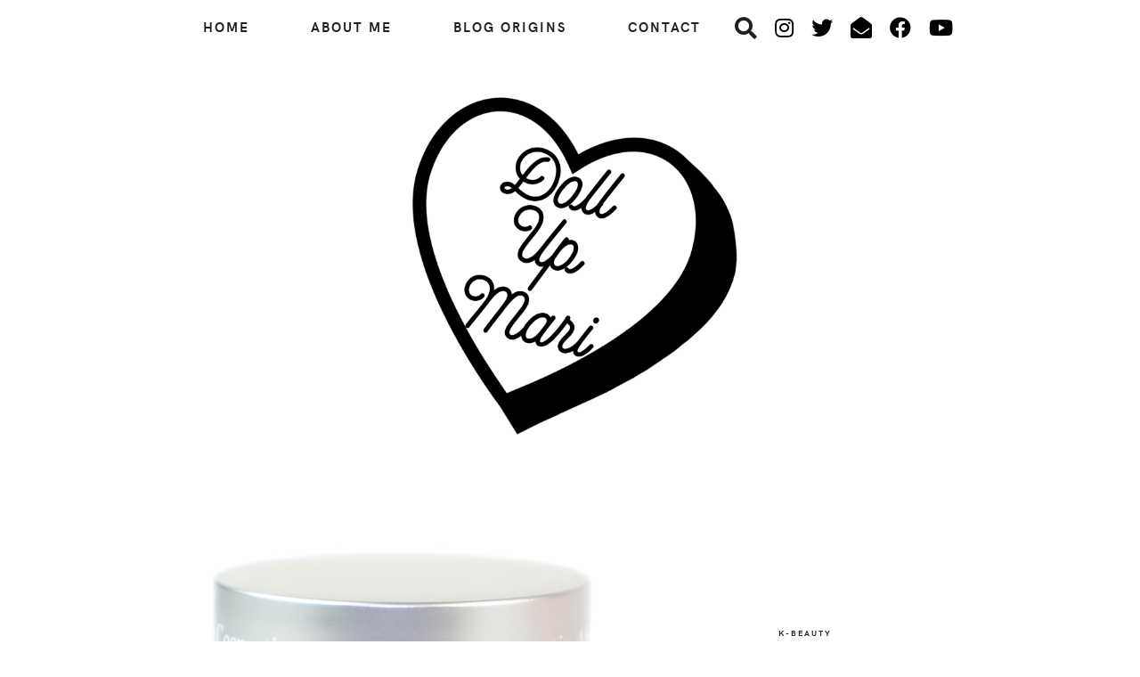

--- FILE ---
content_type: text/html; charset=UTF-8
request_url: https://www.dollupmari.com/2017/05/abelrouge-miracle-sleeping-pack-2-review-price-top-influencer/
body_size: 33154
content:
<!DOCTYPE html>
<html dir="ltr" lang="en-US" prefix="og: https://ogp.me/ns#">
<head >
<meta charset="UTF-8" />
<meta name="viewport" content="width=device-width, initial-scale=1" />

		<!-- All in One SEO 4.9.1.1 - aioseo.com -->
	<meta name="description" content="Gahhh I am sorrryyyy!!! This is the first item I ever received from Charis and it&#039;s only now I&#039;m getting to talk about it! Now I am finally here with my sort of review and thoughts for Abelrouge&#039;s Miracle Sleeping Pack 2. Abelrouge is all about skincare that can survive the harsh and dry Korean" />
	<meta name="robots" content="max-image-preview:large" />
	<meta name="author" content="Doll Up Mari"/>
	<link rel="canonical" href="https://www.dollupmari.com/2017/05/abelrouge-miracle-sleeping-pack-2-review-price-top-influencer/" />
	<meta name="generator" content="All in One SEO (AIOSEO) 4.9.1.1" />
		<meta property="og:locale" content="en_US" />
		<meta property="og:site_name" content="Doll Up Mari - Mari&#039;s Online Playground since 2013. dollupmari@gmail.com" />
		<meta property="og:type" content="article" />
		<meta property="og:title" content="Abelrouge Miracle Sleeping Pack 2 Review - Doll Up Mari" />
		<meta property="og:description" content="Gahhh I am sorrryyyy!!! This is the first item I ever received from Charis and it&#039;s only now I&#039;m getting to talk about it! Now I am finally here with my sort of review and thoughts for Abelrouge&#039;s Miracle Sleeping Pack 2. Abelrouge is all about skincare that can survive the harsh and dry Korean" />
		<meta property="og:url" content="https://www.dollupmari.com/2017/05/abelrouge-miracle-sleeping-pack-2-review-price-top-influencer/" />
		<meta property="article:published_time" content="2017-05-15T03:00:00+00:00" />
		<meta property="article:modified_time" content="2021-05-14T11:43:32+00:00" />
		<meta name="twitter:card" content="summary_large_image" />
		<meta name="twitter:title" content="Abelrouge Miracle Sleeping Pack 2 Review - Doll Up Mari" />
		<meta name="twitter:description" content="Gahhh I am sorrryyyy!!! This is the first item I ever received from Charis and it&#039;s only now I&#039;m getting to talk about it! Now I am finally here with my sort of review and thoughts for Abelrouge&#039;s Miracle Sleeping Pack 2. Abelrouge is all about skincare that can survive the harsh and dry Korean" />
		<script type="application/ld+json" class="aioseo-schema">
			{"@context":"https:\/\/schema.org","@graph":[{"@type":"BlogPosting","@id":"https:\/\/www.dollupmari.com\/2017\/05\/abelrouge-miracle-sleeping-pack-2-review-price-top-influencer\/#blogposting","name":"Abelrouge Miracle Sleeping Pack 2 Review - Doll Up Mari","headline":"Abelrouge Miracle Sleeping Pack 2 Review","author":{"@id":"https:\/\/www.dollupmari.com\/author\/dollupmari\/#author"},"publisher":{"@id":"https:\/\/www.dollupmari.com\/#organization"},"image":{"@type":"ImageObject","url":"https:\/\/www.dollupmari.com\/wp-content\/uploads\/2017\/05\/IMG_3225.jpg","width":1200,"height":1200},"datePublished":"2017-05-15T03:00:00+08:00","dateModified":"2021-05-14T11:43:32+08:00","inLanguage":"en-US","mainEntityOfPage":{"@id":"https:\/\/www.dollupmari.com\/2017\/05\/abelrouge-miracle-sleeping-pack-2-review-price-top-influencer\/#webpage"},"isPartOf":{"@id":"https:\/\/www.dollupmari.com\/2017\/05\/abelrouge-miracle-sleeping-pack-2-review-price-top-influencer\/#webpage"},"articleSection":"K-Beauty, Reviews and Swatches, Skincare, Abelrouge, Charis, Face Cream, Korean Products, Review, Skincare, Skincare Reviews"},{"@type":"BreadcrumbList","@id":"https:\/\/www.dollupmari.com\/2017\/05\/abelrouge-miracle-sleeping-pack-2-review-price-top-influencer\/#breadcrumblist","itemListElement":[{"@type":"ListItem","@id":"https:\/\/www.dollupmari.com#listItem","position":1,"name":"Home","item":"https:\/\/www.dollupmari.com","nextItem":{"@type":"ListItem","@id":"https:\/\/www.dollupmari.com\/category\/reviews-and-swatches\/#listItem","name":"Reviews and Swatches"}},{"@type":"ListItem","@id":"https:\/\/www.dollupmari.com\/category\/reviews-and-swatches\/#listItem","position":2,"name":"Reviews and Swatches","item":"https:\/\/www.dollupmari.com\/category\/reviews-and-swatches\/","nextItem":{"@type":"ListItem","@id":"https:\/\/www.dollupmari.com\/2017\/05\/abelrouge-miracle-sleeping-pack-2-review-price-top-influencer\/#listItem","name":"Abelrouge Miracle Sleeping Pack 2 Review"},"previousItem":{"@type":"ListItem","@id":"https:\/\/www.dollupmari.com#listItem","name":"Home"}},{"@type":"ListItem","@id":"https:\/\/www.dollupmari.com\/2017\/05\/abelrouge-miracle-sleeping-pack-2-review-price-top-influencer\/#listItem","position":3,"name":"Abelrouge Miracle Sleeping Pack 2 Review","previousItem":{"@type":"ListItem","@id":"https:\/\/www.dollupmari.com\/category\/reviews-and-swatches\/#listItem","name":"Reviews and Swatches"}}]},{"@type":"Organization","@id":"https:\/\/www.dollupmari.com\/#organization","name":"Doll Up Mari","description":"Mari's Online Playground since 2013. dollupmari@gmail.com","url":"https:\/\/www.dollupmari.com\/"},{"@type":"Person","@id":"https:\/\/www.dollupmari.com\/author\/dollupmari\/#author","url":"https:\/\/www.dollupmari.com\/author\/dollupmari\/","name":"Doll Up Mari","image":{"@type":"ImageObject","@id":"https:\/\/www.dollupmari.com\/2017\/05\/abelrouge-miracle-sleeping-pack-2-review-price-top-influencer\/#authorImage","url":"https:\/\/secure.gravatar.com\/avatar\/d527e0b6c9c36e7f31b5386c2d3afbd3f804853084d65b5797301fbf048d48cc?s=96&d=mm&r=g","width":96,"height":96,"caption":"Doll Up Mari"}},{"@type":"WebPage","@id":"https:\/\/www.dollupmari.com\/2017\/05\/abelrouge-miracle-sleeping-pack-2-review-price-top-influencer\/#webpage","url":"https:\/\/www.dollupmari.com\/2017\/05\/abelrouge-miracle-sleeping-pack-2-review-price-top-influencer\/","name":"Abelrouge Miracle Sleeping Pack 2 Review - Doll Up Mari","description":"Gahhh I am sorrryyyy!!! This is the first item I ever received from Charis and it's only now I'm getting to talk about it! Now I am finally here with my sort of review and thoughts for Abelrouge's Miracle Sleeping Pack 2. Abelrouge is all about skincare that can survive the harsh and dry Korean","inLanguage":"en-US","isPartOf":{"@id":"https:\/\/www.dollupmari.com\/#website"},"breadcrumb":{"@id":"https:\/\/www.dollupmari.com\/2017\/05\/abelrouge-miracle-sleeping-pack-2-review-price-top-influencer\/#breadcrumblist"},"author":{"@id":"https:\/\/www.dollupmari.com\/author\/dollupmari\/#author"},"creator":{"@id":"https:\/\/www.dollupmari.com\/author\/dollupmari\/#author"},"image":{"@type":"ImageObject","url":"https:\/\/www.dollupmari.com\/wp-content\/uploads\/2017\/05\/IMG_3225.jpg","@id":"https:\/\/www.dollupmari.com\/2017\/05\/abelrouge-miracle-sleeping-pack-2-review-price-top-influencer\/#mainImage","width":1200,"height":1200},"primaryImageOfPage":{"@id":"https:\/\/www.dollupmari.com\/2017\/05\/abelrouge-miracle-sleeping-pack-2-review-price-top-influencer\/#mainImage"},"datePublished":"2017-05-15T03:00:00+08:00","dateModified":"2021-05-14T11:43:32+08:00"},{"@type":"WebSite","@id":"https:\/\/www.dollupmari.com\/#website","url":"https:\/\/www.dollupmari.com\/","name":"Doll Up Mari","description":"Mari's Online Playground since 2013. dollupmari@gmail.com","inLanguage":"en-US","publisher":{"@id":"https:\/\/www.dollupmari.com\/#organization"}}]}
		</script>
		<!-- All in One SEO -->

<meta name="description" content="Gahhh I am sorrryyyy!!! This is the first item I ever received from Charis and it&#039;s only now I&#039;m getting to talk about it! Now I am finally here with my..." />
<meta name="robots" content="index,follow" />
<link rel="canonical" href="https://www.dollupmari.com/2017/05/abelrouge-miracle-sleeping-pack-2-review-price-top-influencer/" />
<meta property="og:locale" content="en_US" />
<meta property="og:type" content="article" />
<meta property="og:title" content="Abelrouge Miracle Sleeping Pack 2 Review, Doll Up Mari" />
<meta property="og:description" content="Gahhh I am sorrryyyy!!! This is the first item I ever received from Charis and it&#039;s only now I&#039;m getting to talk about it! Now I am finally here with my..." />
<meta property="og:url" content="https://www.dollupmari.com/2017/05/abelrouge-miracle-sleeping-pack-2-review-price-top-influencer/" />
<meta property="og:site_name" name="copyright" content="Doll Up Mari" />
<meta property="og:image" content="https://www.dollupmari.com/wp-content/uploads/2017/05/IMG_3225.jpg" />

	<!-- This site is optimized with the Yoast SEO plugin v26.5 - https://yoast.com/wordpress/plugins/seo/ -->
	<title>Abelrouge Miracle Sleeping Pack 2 Review - Doll Up Mari</title>
	<link rel="canonical" href="https://www.dollupmari.com/2017/05/abelrouge-miracle-sleeping-pack-2-review-price-top-influencer/" />
	<meta property="og:locale" content="en_US" />
	<meta property="og:type" content="article" />
	<meta property="og:title" content="Abelrouge Miracle Sleeping Pack 2 Review - Doll Up Mari" />
	<meta property="og:description" content="Gahhh I am sorrryyyy!!! This is the first item I ever received from Charis and it&#8217;s only now I&#8217;m getting to talk about it! Now I am finally here with my sort of review and thoughts for Abelrouge&#8217;s Miracle Sleeping..." />
	<meta property="og:url" content="https://www.dollupmari.com/2017/05/abelrouge-miracle-sleeping-pack-2-review-price-top-influencer/" />
	<meta property="og:site_name" content="Doll Up Mari" />
	<meta property="article:published_time" content="2017-05-15T03:00:00+00:00" />
	<meta property="article:modified_time" content="2021-05-14T11:43:32+00:00" />
	<meta property="og:image" content="https://www.dollupmari.com/wp-content/uploads/2017/05/IMG_3225.jpg" />
	<meta property="og:image:width" content="1200" />
	<meta property="og:image:height" content="1200" />
	<meta property="og:image:type" content="image/jpeg" />
	<meta name="author" content="Doll Up Mari" />
	<meta name="twitter:card" content="summary_large_image" />
	<meta name="twitter:label1" content="Written by" />
	<meta name="twitter:data1" content="Doll Up Mari" />
	<meta name="twitter:label2" content="Est. reading time" />
	<meta name="twitter:data2" content="5 minutes" />
	<script type="application/ld+json" class="yoast-schema-graph">{"@context":"https://schema.org","@graph":[{"@type":"WebPage","@id":"https://www.dollupmari.com/2017/05/abelrouge-miracle-sleeping-pack-2-review-price-top-influencer/","url":"https://www.dollupmari.com/2017/05/abelrouge-miracle-sleeping-pack-2-review-price-top-influencer/","name":"Abelrouge Miracle Sleeping Pack 2 Review - Doll Up Mari","isPartOf":{"@id":"https://www.dollupmari.com/#website"},"primaryImageOfPage":{"@id":"https://www.dollupmari.com/2017/05/abelrouge-miracle-sleeping-pack-2-review-price-top-influencer/#primaryimage"},"image":{"@id":"https://www.dollupmari.com/2017/05/abelrouge-miracle-sleeping-pack-2-review-price-top-influencer/#primaryimage"},"thumbnailUrl":"https://www.dollupmari.com/wp-content/uploads/2017/05/IMG_3225.jpg","datePublished":"2017-05-15T03:00:00+00:00","dateModified":"2021-05-14T11:43:32+00:00","author":{"@id":"https://www.dollupmari.com/#/schema/person/417bec3f02402d6f73a26592e719020c"},"breadcrumb":{"@id":"https://www.dollupmari.com/2017/05/abelrouge-miracle-sleeping-pack-2-review-price-top-influencer/#breadcrumb"},"inLanguage":"en-US","potentialAction":[{"@type":"ReadAction","target":["https://www.dollupmari.com/2017/05/abelrouge-miracle-sleeping-pack-2-review-price-top-influencer/"]}]},{"@type":"ImageObject","inLanguage":"en-US","@id":"https://www.dollupmari.com/2017/05/abelrouge-miracle-sleeping-pack-2-review-price-top-influencer/#primaryimage","url":"https://www.dollupmari.com/wp-content/uploads/2017/05/IMG_3225.jpg","contentUrl":"https://www.dollupmari.com/wp-content/uploads/2017/05/IMG_3225.jpg","width":1200,"height":1200},{"@type":"BreadcrumbList","@id":"https://www.dollupmari.com/2017/05/abelrouge-miracle-sleeping-pack-2-review-price-top-influencer/#breadcrumb","itemListElement":[{"@type":"ListItem","position":1,"name":"Home","item":"https://www.dollupmari.com/"},{"@type":"ListItem","position":2,"name":"Abelrouge Miracle Sleeping Pack 2 Review"}]},{"@type":"WebSite","@id":"https://www.dollupmari.com/#website","url":"https://www.dollupmari.com/","name":"Doll Up Mari","description":"Mari&#039;s Online Playground since 2013. dollupmari@gmail.com","potentialAction":[{"@type":"SearchAction","target":{"@type":"EntryPoint","urlTemplate":"https://www.dollupmari.com/?s={search_term_string}"},"query-input":{"@type":"PropertyValueSpecification","valueRequired":true,"valueName":"search_term_string"}}],"inLanguage":"en-US"},{"@type":"Person","@id":"https://www.dollupmari.com/#/schema/person/417bec3f02402d6f73a26592e719020c","name":"Doll Up Mari","image":{"@type":"ImageObject","inLanguage":"en-US","@id":"https://www.dollupmari.com/#/schema/person/image/","url":"https://secure.gravatar.com/avatar/d527e0b6c9c36e7f31b5386c2d3afbd3f804853084d65b5797301fbf048d48cc?s=96&d=mm&r=g","contentUrl":"https://secure.gravatar.com/avatar/d527e0b6c9c36e7f31b5386c2d3afbd3f804853084d65b5797301fbf048d48cc?s=96&d=mm&r=g","caption":"Doll Up Mari"},"sameAs":["http://dollupmari"],"url":"https://www.dollupmari.com/author/dollupmari/"}]}</script>
	<!-- / Yoast SEO plugin. -->


<link rel='dns-prefetch' href='//www.googletagmanager.com' />
<link rel='dns-prefetch' href='//pagead2.googlesyndication.com' />
<link rel="alternate" type="application/rss+xml" title="Doll Up Mari &raquo; Feed" href="https://www.dollupmari.com/feed/" />
<link rel="alternate" type="application/rss+xml" title="Doll Up Mari &raquo; Comments Feed" href="https://www.dollupmari.com/comments/feed/" />
<script id="wpp-js" src="https://www.dollupmari.com/wp-content/plugins/wordpress-popular-posts/assets/js/wpp.min.js?ver=7.3.6" data-sampling="0" data-sampling-rate="100" data-api-url="https://www.dollupmari.com/wp-json/wordpress-popular-posts" data-post-id="9434" data-token="9cba7d49da" data-lang="0" data-debug="0"></script>
<link rel="alternate" type="application/rss+xml" title="Doll Up Mari &raquo; Abelrouge Miracle Sleeping Pack 2 Review Comments Feed" href="https://www.dollupmari.com/2017/05/abelrouge-miracle-sleeping-pack-2-review-price-top-influencer/feed/" />
<link rel="alternate" title="oEmbed (JSON)" type="application/json+oembed" href="https://www.dollupmari.com/wp-json/oembed/1.0/embed?url=https%3A%2F%2Fwww.dollupmari.com%2F2017%2F05%2Fabelrouge-miracle-sleeping-pack-2-review-price-top-influencer%2F" />
<link rel="alternate" title="oEmbed (XML)" type="text/xml+oembed" href="https://www.dollupmari.com/wp-json/oembed/1.0/embed?url=https%3A%2F%2Fwww.dollupmari.com%2F2017%2F05%2Fabelrouge-miracle-sleeping-pack-2-review-price-top-influencer%2F&#038;format=xml" />
		<style>
			.lazyload,
			.lazyloading {
				max-width: 100%;
			}
		</style>
				<!-- This site uses the Google Analytics by MonsterInsights plugin v9.10.1 - Using Analytics tracking - https://www.monsterinsights.com/ -->
							<script src="//www.googletagmanager.com/gtag/js?id=G-MSPJP34868"  data-cfasync="false" data-wpfc-render="false" async></script>
			<script data-cfasync="false" data-wpfc-render="false">
				var mi_version = '9.10.1';
				var mi_track_user = true;
				var mi_no_track_reason = '';
								var MonsterInsightsDefaultLocations = {"page_location":"https:\/\/www.dollupmari.com\/2017\/05\/abelrouge-miracle-sleeping-pack-2-review-price-top-influencer\/"};
								if ( typeof MonsterInsightsPrivacyGuardFilter === 'function' ) {
					var MonsterInsightsLocations = (typeof MonsterInsightsExcludeQuery === 'object') ? MonsterInsightsPrivacyGuardFilter( MonsterInsightsExcludeQuery ) : MonsterInsightsPrivacyGuardFilter( MonsterInsightsDefaultLocations );
				} else {
					var MonsterInsightsLocations = (typeof MonsterInsightsExcludeQuery === 'object') ? MonsterInsightsExcludeQuery : MonsterInsightsDefaultLocations;
				}

								var disableStrs = [
										'ga-disable-G-MSPJP34868',
									];

				/* Function to detect opted out users */
				function __gtagTrackerIsOptedOut() {
					for (var index = 0; index < disableStrs.length; index++) {
						if (document.cookie.indexOf(disableStrs[index] + '=true') > -1) {
							return true;
						}
					}

					return false;
				}

				/* Disable tracking if the opt-out cookie exists. */
				if (__gtagTrackerIsOptedOut()) {
					for (var index = 0; index < disableStrs.length; index++) {
						window[disableStrs[index]] = true;
					}
				}

				/* Opt-out function */
				function __gtagTrackerOptout() {
					for (var index = 0; index < disableStrs.length; index++) {
						document.cookie = disableStrs[index] + '=true; expires=Thu, 31 Dec 2099 23:59:59 UTC; path=/';
						window[disableStrs[index]] = true;
					}
				}

				if ('undefined' === typeof gaOptout) {
					function gaOptout() {
						__gtagTrackerOptout();
					}
				}
								window.dataLayer = window.dataLayer || [];

				window.MonsterInsightsDualTracker = {
					helpers: {},
					trackers: {},
				};
				if (mi_track_user) {
					function __gtagDataLayer() {
						dataLayer.push(arguments);
					}

					function __gtagTracker(type, name, parameters) {
						if (!parameters) {
							parameters = {};
						}

						if (parameters.send_to) {
							__gtagDataLayer.apply(null, arguments);
							return;
						}

						if (type === 'event') {
														parameters.send_to = monsterinsights_frontend.v4_id;
							var hookName = name;
							if (typeof parameters['event_category'] !== 'undefined') {
								hookName = parameters['event_category'] + ':' + name;
							}

							if (typeof MonsterInsightsDualTracker.trackers[hookName] !== 'undefined') {
								MonsterInsightsDualTracker.trackers[hookName](parameters);
							} else {
								__gtagDataLayer('event', name, parameters);
							}
							
						} else {
							__gtagDataLayer.apply(null, arguments);
						}
					}

					__gtagTracker('js', new Date());
					__gtagTracker('set', {
						'developer_id.dZGIzZG': true,
											});
					if ( MonsterInsightsLocations.page_location ) {
						__gtagTracker('set', MonsterInsightsLocations);
					}
										__gtagTracker('config', 'G-MSPJP34868', {"forceSSL":"true","link_attribution":"true"} );
										window.gtag = __gtagTracker;										(function () {
						/* https://developers.google.com/analytics/devguides/collection/analyticsjs/ */
						/* ga and __gaTracker compatibility shim. */
						var noopfn = function () {
							return null;
						};
						var newtracker = function () {
							return new Tracker();
						};
						var Tracker = function () {
							return null;
						};
						var p = Tracker.prototype;
						p.get = noopfn;
						p.set = noopfn;
						p.send = function () {
							var args = Array.prototype.slice.call(arguments);
							args.unshift('send');
							__gaTracker.apply(null, args);
						};
						var __gaTracker = function () {
							var len = arguments.length;
							if (len === 0) {
								return;
							}
							var f = arguments[len - 1];
							if (typeof f !== 'object' || f === null || typeof f.hitCallback !== 'function') {
								if ('send' === arguments[0]) {
									var hitConverted, hitObject = false, action;
									if ('event' === arguments[1]) {
										if ('undefined' !== typeof arguments[3]) {
											hitObject = {
												'eventAction': arguments[3],
												'eventCategory': arguments[2],
												'eventLabel': arguments[4],
												'value': arguments[5] ? arguments[5] : 1,
											}
										}
									}
									if ('pageview' === arguments[1]) {
										if ('undefined' !== typeof arguments[2]) {
											hitObject = {
												'eventAction': 'page_view',
												'page_path': arguments[2],
											}
										}
									}
									if (typeof arguments[2] === 'object') {
										hitObject = arguments[2];
									}
									if (typeof arguments[5] === 'object') {
										Object.assign(hitObject, arguments[5]);
									}
									if ('undefined' !== typeof arguments[1].hitType) {
										hitObject = arguments[1];
										if ('pageview' === hitObject.hitType) {
											hitObject.eventAction = 'page_view';
										}
									}
									if (hitObject) {
										action = 'timing' === arguments[1].hitType ? 'timing_complete' : hitObject.eventAction;
										hitConverted = mapArgs(hitObject);
										__gtagTracker('event', action, hitConverted);
									}
								}
								return;
							}

							function mapArgs(args) {
								var arg, hit = {};
								var gaMap = {
									'eventCategory': 'event_category',
									'eventAction': 'event_action',
									'eventLabel': 'event_label',
									'eventValue': 'event_value',
									'nonInteraction': 'non_interaction',
									'timingCategory': 'event_category',
									'timingVar': 'name',
									'timingValue': 'value',
									'timingLabel': 'event_label',
									'page': 'page_path',
									'location': 'page_location',
									'title': 'page_title',
									'referrer' : 'page_referrer',
								};
								for (arg in args) {
																		if (!(!args.hasOwnProperty(arg) || !gaMap.hasOwnProperty(arg))) {
										hit[gaMap[arg]] = args[arg];
									} else {
										hit[arg] = args[arg];
									}
								}
								return hit;
							}

							try {
								f.hitCallback();
							} catch (ex) {
							}
						};
						__gaTracker.create = newtracker;
						__gaTracker.getByName = newtracker;
						__gaTracker.getAll = function () {
							return [];
						};
						__gaTracker.remove = noopfn;
						__gaTracker.loaded = true;
						window['__gaTracker'] = __gaTracker;
					})();
									} else {
										console.log("");
					(function () {
						function __gtagTracker() {
							return null;
						}

						window['__gtagTracker'] = __gtagTracker;
						window['gtag'] = __gtagTracker;
					})();
									}
			</script>
							<!-- / Google Analytics by MonsterInsights -->
		<style id='wp-img-auto-sizes-contain-inline-css'>
img:is([sizes=auto i],[sizes^="auto," i]){contain-intrinsic-size:3000px 1500px}
/*# sourceURL=wp-img-auto-sizes-contain-inline-css */
</style>
<link rel='stylesheet' id='dashicons-css' href='https://www.dollupmari.com/wp-includes/css/dashicons.min.css?ver=6.9' media='all' />
<link rel='stylesheet' id='post-views-counter-frontend-css' href='https://www.dollupmari.com/wp-content/plugins/post-views-counter/css/frontend.min.css?ver=1.6.0' media='all' />
<link rel='stylesheet' id='sbi_styles-css' href='https://www.dollupmari.com/wp-content/plugins/instagram-feed/css/sbi-styles.min.css?ver=6.10.0' media='all' />
<link rel='stylesheet' id='alternative-css' href='https://www.dollupmari.com/wp-content/themes/alt/style.css?ver=1.7.6' media='all' />
<style id='wp-emoji-styles-inline-css'>

	img.wp-smiley, img.emoji {
		display: inline !important;
		border: none !important;
		box-shadow: none !important;
		height: 1em !important;
		width: 1em !important;
		margin: 0 0.07em !important;
		vertical-align: -0.1em !important;
		background: none !important;
		padding: 0 !important;
	}
/*# sourceURL=wp-emoji-styles-inline-css */
</style>
<style id='wp-block-library-inline-css'>
:root{--wp-block-synced-color:#7a00df;--wp-block-synced-color--rgb:122,0,223;--wp-bound-block-color:var(--wp-block-synced-color);--wp-editor-canvas-background:#ddd;--wp-admin-theme-color:#007cba;--wp-admin-theme-color--rgb:0,124,186;--wp-admin-theme-color-darker-10:#006ba1;--wp-admin-theme-color-darker-10--rgb:0,107,160.5;--wp-admin-theme-color-darker-20:#005a87;--wp-admin-theme-color-darker-20--rgb:0,90,135;--wp-admin-border-width-focus:2px}@media (min-resolution:192dpi){:root{--wp-admin-border-width-focus:1.5px}}.wp-element-button{cursor:pointer}:root .has-very-light-gray-background-color{background-color:#eee}:root .has-very-dark-gray-background-color{background-color:#313131}:root .has-very-light-gray-color{color:#eee}:root .has-very-dark-gray-color{color:#313131}:root .has-vivid-green-cyan-to-vivid-cyan-blue-gradient-background{background:linear-gradient(135deg,#00d084,#0693e3)}:root .has-purple-crush-gradient-background{background:linear-gradient(135deg,#34e2e4,#4721fb 50%,#ab1dfe)}:root .has-hazy-dawn-gradient-background{background:linear-gradient(135deg,#faaca8,#dad0ec)}:root .has-subdued-olive-gradient-background{background:linear-gradient(135deg,#fafae1,#67a671)}:root .has-atomic-cream-gradient-background{background:linear-gradient(135deg,#fdd79a,#004a59)}:root .has-nightshade-gradient-background{background:linear-gradient(135deg,#330968,#31cdcf)}:root .has-midnight-gradient-background{background:linear-gradient(135deg,#020381,#2874fc)}:root{--wp--preset--font-size--normal:16px;--wp--preset--font-size--huge:42px}.has-regular-font-size{font-size:1em}.has-larger-font-size{font-size:2.625em}.has-normal-font-size{font-size:var(--wp--preset--font-size--normal)}.has-huge-font-size{font-size:var(--wp--preset--font-size--huge)}.has-text-align-center{text-align:center}.has-text-align-left{text-align:left}.has-text-align-right{text-align:right}.has-fit-text{white-space:nowrap!important}#end-resizable-editor-section{display:none}.aligncenter{clear:both}.items-justified-left{justify-content:flex-start}.items-justified-center{justify-content:center}.items-justified-right{justify-content:flex-end}.items-justified-space-between{justify-content:space-between}.screen-reader-text{border:0;clip-path:inset(50%);height:1px;margin:-1px;overflow:hidden;padding:0;position:absolute;width:1px;word-wrap:normal!important}.screen-reader-text:focus{background-color:#ddd;clip-path:none;color:#444;display:block;font-size:1em;height:auto;left:5px;line-height:normal;padding:15px 23px 14px;text-decoration:none;top:5px;width:auto;z-index:100000}html :where(.has-border-color){border-style:solid}html :where([style*=border-top-color]){border-top-style:solid}html :where([style*=border-right-color]){border-right-style:solid}html :where([style*=border-bottom-color]){border-bottom-style:solid}html :where([style*=border-left-color]){border-left-style:solid}html :where([style*=border-width]){border-style:solid}html :where([style*=border-top-width]){border-top-style:solid}html :where([style*=border-right-width]){border-right-style:solid}html :where([style*=border-bottom-width]){border-bottom-style:solid}html :where([style*=border-left-width]){border-left-style:solid}html :where(img[class*=wp-image-]){height:auto;max-width:100%}:where(figure){margin:0 0 1em}html :where(.is-position-sticky){--wp-admin--admin-bar--position-offset:var(--wp-admin--admin-bar--height,0px)}@media screen and (max-width:600px){html :where(.is-position-sticky){--wp-admin--admin-bar--position-offset:0px}}

/*# sourceURL=wp-block-library-inline-css */
</style><style id='global-styles-inline-css'>
:root{--wp--preset--aspect-ratio--square: 1;--wp--preset--aspect-ratio--4-3: 4/3;--wp--preset--aspect-ratio--3-4: 3/4;--wp--preset--aspect-ratio--3-2: 3/2;--wp--preset--aspect-ratio--2-3: 2/3;--wp--preset--aspect-ratio--16-9: 16/9;--wp--preset--aspect-ratio--9-16: 9/16;--wp--preset--color--black: #000000;--wp--preset--color--cyan-bluish-gray: #abb8c3;--wp--preset--color--white: #ffffff;--wp--preset--color--pale-pink: #f78da7;--wp--preset--color--vivid-red: #cf2e2e;--wp--preset--color--luminous-vivid-orange: #ff6900;--wp--preset--color--luminous-vivid-amber: #fcb900;--wp--preset--color--light-green-cyan: #7bdcb5;--wp--preset--color--vivid-green-cyan: #00d084;--wp--preset--color--pale-cyan-blue: #8ed1fc;--wp--preset--color--vivid-cyan-blue: #0693e3;--wp--preset--color--vivid-purple: #9b51e0;--wp--preset--color--theme-charcoal: #231f20;--wp--preset--color--theme-carmine: #921515;--wp--preset--color--theme-pastelpink: #d8a5a4;--wp--preset--color--theme-opal: #9CBAB4;--wp--preset--color--theme-teal: #6C8A84;--wp--preset--color--theme-burlywood: #E0B997;--wp--preset--color--theme-pale: #D7CEC9;--wp--preset--color--theme-blush: #D2B6B2;--wp--preset--color--theme-tuscany: #c39a8e;--wp--preset--color--theme-brown: #a47f74;--wp--preset--color--theme-umber: #86624f;--wp--preset--color--theme-bistre: #44291d;--wp--preset--gradient--vivid-cyan-blue-to-vivid-purple: linear-gradient(135deg,rgb(6,147,227) 0%,rgb(155,81,224) 100%);--wp--preset--gradient--light-green-cyan-to-vivid-green-cyan: linear-gradient(135deg,rgb(122,220,180) 0%,rgb(0,208,130) 100%);--wp--preset--gradient--luminous-vivid-amber-to-luminous-vivid-orange: linear-gradient(135deg,rgb(252,185,0) 0%,rgb(255,105,0) 100%);--wp--preset--gradient--luminous-vivid-orange-to-vivid-red: linear-gradient(135deg,rgb(255,105,0) 0%,rgb(207,46,46) 100%);--wp--preset--gradient--very-light-gray-to-cyan-bluish-gray: linear-gradient(135deg,rgb(238,238,238) 0%,rgb(169,184,195) 100%);--wp--preset--gradient--cool-to-warm-spectrum: linear-gradient(135deg,rgb(74,234,220) 0%,rgb(151,120,209) 20%,rgb(207,42,186) 40%,rgb(238,44,130) 60%,rgb(251,105,98) 80%,rgb(254,248,76) 100%);--wp--preset--gradient--blush-light-purple: linear-gradient(135deg,rgb(255,206,236) 0%,rgb(152,150,240) 100%);--wp--preset--gradient--blush-bordeaux: linear-gradient(135deg,rgb(254,205,165) 0%,rgb(254,45,45) 50%,rgb(107,0,62) 100%);--wp--preset--gradient--luminous-dusk: linear-gradient(135deg,rgb(255,203,112) 0%,rgb(199,81,192) 50%,rgb(65,88,208) 100%);--wp--preset--gradient--pale-ocean: linear-gradient(135deg,rgb(255,245,203) 0%,rgb(182,227,212) 50%,rgb(51,167,181) 100%);--wp--preset--gradient--electric-grass: linear-gradient(135deg,rgb(202,248,128) 0%,rgb(113,206,126) 100%);--wp--preset--gradient--midnight: linear-gradient(135deg,rgb(2,3,129) 0%,rgb(40,116,252) 100%);--wp--preset--font-size--small: 12px;--wp--preset--font-size--medium: 20px;--wp--preset--font-size--large: 31px;--wp--preset--font-size--x-large: 42px;--wp--preset--font-size--normal: 18px;--wp--preset--font-size--larger: 37px;--wp--preset--spacing--20: 0.44rem;--wp--preset--spacing--30: 0.67rem;--wp--preset--spacing--40: 1rem;--wp--preset--spacing--50: 1.5rem;--wp--preset--spacing--60: 2.25rem;--wp--preset--spacing--70: 3.38rem;--wp--preset--spacing--80: 5.06rem;--wp--preset--shadow--natural: 6px 6px 9px rgba(0, 0, 0, 0.2);--wp--preset--shadow--deep: 12px 12px 50px rgba(0, 0, 0, 0.4);--wp--preset--shadow--sharp: 6px 6px 0px rgba(0, 0, 0, 0.2);--wp--preset--shadow--outlined: 6px 6px 0px -3px rgb(255, 255, 255), 6px 6px rgb(0, 0, 0);--wp--preset--shadow--crisp: 6px 6px 0px rgb(0, 0, 0);}:where(.is-layout-flex){gap: 0.5em;}:where(.is-layout-grid){gap: 0.5em;}body .is-layout-flex{display: flex;}.is-layout-flex{flex-wrap: wrap;align-items: center;}.is-layout-flex > :is(*, div){margin: 0;}body .is-layout-grid{display: grid;}.is-layout-grid > :is(*, div){margin: 0;}:where(.wp-block-columns.is-layout-flex){gap: 2em;}:where(.wp-block-columns.is-layout-grid){gap: 2em;}:where(.wp-block-post-template.is-layout-flex){gap: 1.25em;}:where(.wp-block-post-template.is-layout-grid){gap: 1.25em;}.has-black-color{color: var(--wp--preset--color--black) !important;}.has-cyan-bluish-gray-color{color: var(--wp--preset--color--cyan-bluish-gray) !important;}.has-white-color{color: var(--wp--preset--color--white) !important;}.has-pale-pink-color{color: var(--wp--preset--color--pale-pink) !important;}.has-vivid-red-color{color: var(--wp--preset--color--vivid-red) !important;}.has-luminous-vivid-orange-color{color: var(--wp--preset--color--luminous-vivid-orange) !important;}.has-luminous-vivid-amber-color{color: var(--wp--preset--color--luminous-vivid-amber) !important;}.has-light-green-cyan-color{color: var(--wp--preset--color--light-green-cyan) !important;}.has-vivid-green-cyan-color{color: var(--wp--preset--color--vivid-green-cyan) !important;}.has-pale-cyan-blue-color{color: var(--wp--preset--color--pale-cyan-blue) !important;}.has-vivid-cyan-blue-color{color: var(--wp--preset--color--vivid-cyan-blue) !important;}.has-vivid-purple-color{color: var(--wp--preset--color--vivid-purple) !important;}.has-black-background-color{background-color: var(--wp--preset--color--black) !important;}.has-cyan-bluish-gray-background-color{background-color: var(--wp--preset--color--cyan-bluish-gray) !important;}.has-white-background-color{background-color: var(--wp--preset--color--white) !important;}.has-pale-pink-background-color{background-color: var(--wp--preset--color--pale-pink) !important;}.has-vivid-red-background-color{background-color: var(--wp--preset--color--vivid-red) !important;}.has-luminous-vivid-orange-background-color{background-color: var(--wp--preset--color--luminous-vivid-orange) !important;}.has-luminous-vivid-amber-background-color{background-color: var(--wp--preset--color--luminous-vivid-amber) !important;}.has-light-green-cyan-background-color{background-color: var(--wp--preset--color--light-green-cyan) !important;}.has-vivid-green-cyan-background-color{background-color: var(--wp--preset--color--vivid-green-cyan) !important;}.has-pale-cyan-blue-background-color{background-color: var(--wp--preset--color--pale-cyan-blue) !important;}.has-vivid-cyan-blue-background-color{background-color: var(--wp--preset--color--vivid-cyan-blue) !important;}.has-vivid-purple-background-color{background-color: var(--wp--preset--color--vivid-purple) !important;}.has-black-border-color{border-color: var(--wp--preset--color--black) !important;}.has-cyan-bluish-gray-border-color{border-color: var(--wp--preset--color--cyan-bluish-gray) !important;}.has-white-border-color{border-color: var(--wp--preset--color--white) !important;}.has-pale-pink-border-color{border-color: var(--wp--preset--color--pale-pink) !important;}.has-vivid-red-border-color{border-color: var(--wp--preset--color--vivid-red) !important;}.has-luminous-vivid-orange-border-color{border-color: var(--wp--preset--color--luminous-vivid-orange) !important;}.has-luminous-vivid-amber-border-color{border-color: var(--wp--preset--color--luminous-vivid-amber) !important;}.has-light-green-cyan-border-color{border-color: var(--wp--preset--color--light-green-cyan) !important;}.has-vivid-green-cyan-border-color{border-color: var(--wp--preset--color--vivid-green-cyan) !important;}.has-pale-cyan-blue-border-color{border-color: var(--wp--preset--color--pale-cyan-blue) !important;}.has-vivid-cyan-blue-border-color{border-color: var(--wp--preset--color--vivid-cyan-blue) !important;}.has-vivid-purple-border-color{border-color: var(--wp--preset--color--vivid-purple) !important;}.has-vivid-cyan-blue-to-vivid-purple-gradient-background{background: var(--wp--preset--gradient--vivid-cyan-blue-to-vivid-purple) !important;}.has-light-green-cyan-to-vivid-green-cyan-gradient-background{background: var(--wp--preset--gradient--light-green-cyan-to-vivid-green-cyan) !important;}.has-luminous-vivid-amber-to-luminous-vivid-orange-gradient-background{background: var(--wp--preset--gradient--luminous-vivid-amber-to-luminous-vivid-orange) !important;}.has-luminous-vivid-orange-to-vivid-red-gradient-background{background: var(--wp--preset--gradient--luminous-vivid-orange-to-vivid-red) !important;}.has-very-light-gray-to-cyan-bluish-gray-gradient-background{background: var(--wp--preset--gradient--very-light-gray-to-cyan-bluish-gray) !important;}.has-cool-to-warm-spectrum-gradient-background{background: var(--wp--preset--gradient--cool-to-warm-spectrum) !important;}.has-blush-light-purple-gradient-background{background: var(--wp--preset--gradient--blush-light-purple) !important;}.has-blush-bordeaux-gradient-background{background: var(--wp--preset--gradient--blush-bordeaux) !important;}.has-luminous-dusk-gradient-background{background: var(--wp--preset--gradient--luminous-dusk) !important;}.has-pale-ocean-gradient-background{background: var(--wp--preset--gradient--pale-ocean) !important;}.has-electric-grass-gradient-background{background: var(--wp--preset--gradient--electric-grass) !important;}.has-midnight-gradient-background{background: var(--wp--preset--gradient--midnight) !important;}.has-small-font-size{font-size: var(--wp--preset--font-size--small) !important;}.has-medium-font-size{font-size: var(--wp--preset--font-size--medium) !important;}.has-large-font-size{font-size: var(--wp--preset--font-size--large) !important;}.has-x-large-font-size{font-size: var(--wp--preset--font-size--x-large) !important;}
/*# sourceURL=global-styles-inline-css */
</style>

<style id='classic-theme-styles-inline-css'>
/*! This file is auto-generated */
.wp-block-button__link{color:#fff;background-color:#32373c;border-radius:9999px;box-shadow:none;text-decoration:none;padding:calc(.667em + 2px) calc(1.333em + 2px);font-size:1.125em}.wp-block-file__button{background:#32373c;color:#fff;text-decoration:none}
/*# sourceURL=/wp-includes/css/classic-themes.min.css */
</style>
<link rel='stylesheet' id='wc-gallery-style-css' href='https://www.dollupmari.com/wp-content/plugins/boldgrid-gallery/includes/css/style.css?ver=1.55' media='all' />
<link rel='stylesheet' id='wc-gallery-popup-style-css' href='https://www.dollupmari.com/wp-content/plugins/boldgrid-gallery/includes/css/magnific-popup.css?ver=1.1.0' media='all' />
<link rel='stylesheet' id='wc-gallery-flexslider-style-css' href='https://www.dollupmari.com/wp-content/plugins/boldgrid-gallery/includes/vendors/flexslider/flexslider.css?ver=2.6.1' media='all' />
<link rel='stylesheet' id='wc-gallery-owlcarousel-style-css' href='https://www.dollupmari.com/wp-content/plugins/boldgrid-gallery/includes/vendors/owlcarousel/assets/owl.carousel.css?ver=2.1.4' media='all' />
<link rel='stylesheet' id='wc-gallery-owlcarousel-theme-style-css' href='https://www.dollupmari.com/wp-content/plugins/boldgrid-gallery/includes/vendors/owlcarousel/assets/owl.theme.default.css?ver=2.1.4' media='all' />
<link rel='stylesheet' id='contact-form-7-css' href='https://www.dollupmari.com/wp-content/plugins/contact-form-7/includes/css/styles.css?ver=6.1.4' media='all' />
<link rel='stylesheet' id='shop-page-wp-grid-css' href='https://www.dollupmari.com/wp-content/plugins/shop-page-wp/includes/../assets/css/shop-page-wp-grid.css?ver=1.3.2' media='all' />
<link rel='stylesheet' id='shop-page-wp-base-styles-css' href='https://www.dollupmari.com/wp-content/plugins/shop-page-wp/includes/../assets/css/shop-page-wp-base-styles.css?ver=1.3.2' media='all' />
<link rel='stylesheet' id='shop_style-css' href='https://www.dollupmari.com/wp-content/plugins/ud-elegant-shop/css/shop-style.css?ver=3.8.3' media='' />
<link rel='stylesheet' id='owl.carousel-css' href='https://www.dollupmari.com/wp-content/plugins/ud-elegant-shop/css/owl.carousel.css?ver=3.8.3' media='' />
<link rel='stylesheet' id='wordpress-popular-posts-css-css' href='https://www.dollupmari.com/wp-content/plugins/wordpress-popular-posts/assets/css/wpp.css?ver=7.3.6' media='all' />
<link rel='stylesheet' id='font-awesome-5-css' href='https://www.dollupmari.com/wp-content/themes/alt/fonts/fontawesome/css/all.min.css?ver=1.7.6' media='all' />
<link rel='stylesheet' id='slick-css' href='https://www.dollupmari.com/wp-content/themes/alt/lib/slick/slick.css?ver=1.7.6' media='all' />
<link rel='stylesheet' id='alternative-gutenberg-css' href='https://www.dollupmari.com/wp-content/themes/alt/lib/gutenberg/front-end.css?ver=1.7.6' media='all' />
<style id='alternative-gutenberg-inline-css'>
	.ab-block-post-grid .ab-post-grid-items h2 a:hover {
		color: #afafaf;
	}
	.site-container .wp-block-button .wp-block-button__link {
		background-color: #231f20;
	}
	.wp-block-button .wp-block-button__link:not(.has-background), .wp-block-button .wp-block-button__link:not(.has-background):focus, .wp-block-button .wp-block-button__link:not(.has-background):hover {
		color: #ffffff;
	}
	.site-container .wp-block-button.is-style-outline .wp-block-button__link {
		color: #231f20;
	}
	.site-container .wp-block-button.is-style-outline .wp-block-button__link:focus, .site-container .wp-block-button.is-style-outline .wp-block-button__link:hover {
		color: #231f20;
	}		.site-container .has-small-font-size {
			font-size: 12px;
		}		.site-container .has-normal-font-size {
			font-size: 18px;
		}		.site-container .has-large-font-size {
			font-size: 31px;
		}		.site-container .has-larger-font-size {
			font-size: 37px;
		}		.site-container .has-theme-charcoal-color, .site-container .wp-block-button .wp-block-button__link.has-theme-charcoal-color, .site-container .wp-block-button.is-style-outline .wp-block-button__link.has-theme-charcoal-color {
			color: #231f20;
		}
		.site-container .has-theme-charcoal-background-color, .site-container .wp-block-button .wp-block-button__link.has-theme-charcoal-background-color, .site-container .wp-block-pullquote.is-style-solid-color.has-theme-charcoal-background-color {
			background-color: #231f20;
		}		.site-container .has-theme-carmine-color, .site-container .wp-block-button .wp-block-button__link.has-theme-carmine-color, .site-container .wp-block-button.is-style-outline .wp-block-button__link.has-theme-carmine-color {
			color: #921515;
		}
		.site-container .has-theme-carmine-background-color, .site-container .wp-block-button .wp-block-button__link.has-theme-carmine-background-color, .site-container .wp-block-pullquote.is-style-solid-color.has-theme-carmine-background-color {
			background-color: #921515;
		}		.site-container .has-theme-pastelpink-color, .site-container .wp-block-button .wp-block-button__link.has-theme-pastelpink-color, .site-container .wp-block-button.is-style-outline .wp-block-button__link.has-theme-pastelpink-color {
			color: #d8a5a4;
		}
		.site-container .has-theme-pastelpink-background-color, .site-container .wp-block-button .wp-block-button__link.has-theme-pastelpink-background-color, .site-container .wp-block-pullquote.is-style-solid-color.has-theme-pastelpink-background-color {
			background-color: #d8a5a4;
		}		.site-container .has-theme-opal-color, .site-container .wp-block-button .wp-block-button__link.has-theme-opal-color, .site-container .wp-block-button.is-style-outline .wp-block-button__link.has-theme-opal-color {
			color: #9CBAB4;
		}
		.site-container .has-theme-opal-background-color, .site-container .wp-block-button .wp-block-button__link.has-theme-opal-background-color, .site-container .wp-block-pullquote.is-style-solid-color.has-theme-opal-background-color {
			background-color: #9CBAB4;
		}		.site-container .has-theme-teal-color, .site-container .wp-block-button .wp-block-button__link.has-theme-teal-color, .site-container .wp-block-button.is-style-outline .wp-block-button__link.has-theme-teal-color {
			color: #6C8A84;
		}
		.site-container .has-theme-teal-background-color, .site-container .wp-block-button .wp-block-button__link.has-theme-teal-background-color, .site-container .wp-block-pullquote.is-style-solid-color.has-theme-teal-background-color {
			background-color: #6C8A84;
		}		.site-container .has-theme-burlywood-color, .site-container .wp-block-button .wp-block-button__link.has-theme-burlywood-color, .site-container .wp-block-button.is-style-outline .wp-block-button__link.has-theme-burlywood-color {
			color: #E0B997;
		}
		.site-container .has-theme-burlywood-background-color, .site-container .wp-block-button .wp-block-button__link.has-theme-burlywood-background-color, .site-container .wp-block-pullquote.is-style-solid-color.has-theme-burlywood-background-color {
			background-color: #E0B997;
		}		.site-container .has-theme-pale-color, .site-container .wp-block-button .wp-block-button__link.has-theme-pale-color, .site-container .wp-block-button.is-style-outline .wp-block-button__link.has-theme-pale-color {
			color: #D7CEC9;
		}
		.site-container .has-theme-pale-background-color, .site-container .wp-block-button .wp-block-button__link.has-theme-pale-background-color, .site-container .wp-block-pullquote.is-style-solid-color.has-theme-pale-background-color {
			background-color: #D7CEC9;
		}		.site-container .has-theme-blush-color, .site-container .wp-block-button .wp-block-button__link.has-theme-blush-color, .site-container .wp-block-button.is-style-outline .wp-block-button__link.has-theme-blush-color {
			color: #D2B6B2;
		}
		.site-container .has-theme-blush-background-color, .site-container .wp-block-button .wp-block-button__link.has-theme-blush-background-color, .site-container .wp-block-pullquote.is-style-solid-color.has-theme-blush-background-color {
			background-color: #D2B6B2;
		}		.site-container .has-theme-tuscany-color, .site-container .wp-block-button .wp-block-button__link.has-theme-tuscany-color, .site-container .wp-block-button.is-style-outline .wp-block-button__link.has-theme-tuscany-color {
			color: #c39a8e;
		}
		.site-container .has-theme-tuscany-background-color, .site-container .wp-block-button .wp-block-button__link.has-theme-tuscany-background-color, .site-container .wp-block-pullquote.is-style-solid-color.has-theme-tuscany-background-color {
			background-color: #c39a8e;
		}		.site-container .has-theme-brown-color, .site-container .wp-block-button .wp-block-button__link.has-theme-brown-color, .site-container .wp-block-button.is-style-outline .wp-block-button__link.has-theme-brown-color {
			color: #a47f74;
		}
		.site-container .has-theme-brown-background-color, .site-container .wp-block-button .wp-block-button__link.has-theme-brown-background-color, .site-container .wp-block-pullquote.is-style-solid-color.has-theme-brown-background-color {
			background-color: #a47f74;
		}		.site-container .has-theme-umber-color, .site-container .wp-block-button .wp-block-button__link.has-theme-umber-color, .site-container .wp-block-button.is-style-outline .wp-block-button__link.has-theme-umber-color {
			color: #86624f;
		}
		.site-container .has-theme-umber-background-color, .site-container .wp-block-button .wp-block-button__link.has-theme-umber-background-color, .site-container .wp-block-pullquote.is-style-solid-color.has-theme-umber-background-color {
			background-color: #86624f;
		}		.site-container .has-theme-bistre-color, .site-container .wp-block-button .wp-block-button__link.has-theme-bistre-color, .site-container .wp-block-button.is-style-outline .wp-block-button__link.has-theme-bistre-color {
			color: #44291d;
		}
		.site-container .has-theme-bistre-background-color, .site-container .wp-block-button .wp-block-button__link.has-theme-bistre-background-color, .site-container .wp-block-pullquote.is-style-solid-color.has-theme-bistre-background-color {
			background-color: #44291d;
		}
/*# sourceURL=alternative-gutenberg-inline-css */
</style>
<link rel='stylesheet' id='tablepress-default-css' href='https://www.dollupmari.com/wp-content/plugins/tablepress/css/build/default.css?ver=3.2.5' media='all' />
<link rel='stylesheet' id='boldgrid-components-css' href='https://www.dollupmari.com/wp-content/plugins/post-and-page-builder/assets/css/components.min.css?ver=2.16.5' media='all' />
<link rel='stylesheet' id='font-awesome-css' href='https://www.dollupmari.com/wp-content/plugins/post-and-page-builder/assets/css/font-awesome.min.css?ver=4.7' media='all' />
<link rel='stylesheet' id='boldgrid-fe-css' href='https://www.dollupmari.com/wp-content/plugins/post-and-page-builder/assets/css/editor-fe.min.css?ver=1.27.9' media='all' />
<link rel='stylesheet' id='boldgrid-custom-styles-css' href='https://www.dollupmari.com/wp-content/plugins/post-and-page-builder/assets/css/custom-styles.css?ver=6.9' media='all' />
<link rel='stylesheet' id='bgpbpp-public-css' href='https://www.dollupmari.com/wp-content/plugins/post-and-page-builder-premium/dist/application.min.css?ver=1.1.1' media='all' />
<style id='quads-styles-inline-css'>

    .quads-location ins.adsbygoogle {
        background: transparent !important;
    }.quads-location .quads_rotator_img{ opacity:1 !important;}
    .quads.quads_ad_container { display: grid; grid-template-columns: auto; grid-gap: 10px; padding: 10px; }
    .grid_image{animation: fadeIn 0.5s;-webkit-animation: fadeIn 0.5s;-moz-animation: fadeIn 0.5s;
        -o-animation: fadeIn 0.5s;-ms-animation: fadeIn 0.5s;}
    .quads-ad-label { font-size: 12px; text-align: center; color: #333;}
    .quads_click_impression { display: none;} .quads-location, .quads-ads-space{max-width:100%;} @media only screen and (max-width: 480px) { .quads-ads-space, .penci-builder-element .quads-ads-space{max-width:340px;}}
/*# sourceURL=quads-styles-inline-css */
</style>
<script id="post-views-counter-frontend-js-before">
var pvcArgsFrontend = {"mode":"rest_api","postID":9434,"requestURL":"https:\/\/www.dollupmari.com\/wp-json\/post-views-counter\/view-post\/9434","nonce":"9cba7d49da","dataStorage":"cookies","multisite":false,"path":"\/","domain":""};

//# sourceURL=post-views-counter-frontend-js-before
</script>
<script src="https://www.dollupmari.com/wp-content/plugins/post-views-counter/js/frontend.min.js?ver=1.6.0" id="post-views-counter-frontend-js"></script>
<script src="https://www.dollupmari.com/wp-content/plugins/google-analytics-for-wordpress/assets/js/frontend-gtag.min.js?ver=9.10.1" id="monsterinsights-frontend-script-js" async data-wp-strategy="async"></script>
<script data-cfasync="false" data-wpfc-render="false" id='monsterinsights-frontend-script-js-extra'>var monsterinsights_frontend = {"js_events_tracking":"true","download_extensions":"doc,pdf,ppt,zip,xls,docx,pptx,xlsx","inbound_paths":"[{\"path\":\"\\\/go\\\/\",\"label\":\"affiliate\"},{\"path\":\"\\\/recommend\\\/\",\"label\":\"affiliate\"}]","home_url":"https:\/\/www.dollupmari.com","hash_tracking":"false","v4_id":"G-MSPJP34868"};</script>
<script src="https://www.dollupmari.com/wp-includes/js/jquery/jquery.min.js?ver=3.7.1" id="jquery-core-js"></script>
<script src="https://www.dollupmari.com/wp-includes/js/jquery/jquery-migrate.min.js?ver=3.4.1" id="jquery-migrate-js"></script>
<script id="image-watermark-no-right-click-js-before">
var iwArgsNoRightClick = {"rightclick":"Y","draganddrop":"Y"};

//# sourceURL=image-watermark-no-right-click-js-before
</script>
<script src="https://www.dollupmari.com/wp-content/plugins/image-watermark/js/no-right-click.js?ver=1.9.1" id="image-watermark-no-right-click-js"></script>
<script src="https://www.dollupmari.com/wp-content/plugins/ud-elegant-shop/js/shop-scripts.min.js?ver=3.8.3" id="shop_scripts-js"></script>
<script src="https://www.dollupmari.com/wp-content/plugins/ud-elegant-shop/js/owl.carousel.min.js?ver=3.8.3" id="owl.carousel.min-js"></script>

<!-- Google tag (gtag.js) snippet added by Site Kit -->
<!-- Google Analytics snippet added by Site Kit -->
<script src="https://www.googletagmanager.com/gtag/js?id=GT-P3NZNVG" id="google_gtagjs-js" async></script>
<script id="google_gtagjs-js-after">
window.dataLayer = window.dataLayer || [];function gtag(){dataLayer.push(arguments);}
gtag("set","linker",{"domains":["www.dollupmari.com"]});
gtag("js", new Date());
gtag("set", "developer_id.dZTNiMT", true);
gtag("config", "GT-P3NZNVG");
//# sourceURL=google_gtagjs-js-after
</script>
<link rel="https://api.w.org/" href="https://www.dollupmari.com/wp-json/" /><link rel="alternate" title="JSON" type="application/json" href="https://www.dollupmari.com/wp-json/wp/v2/posts/9434" /><link rel="EditURI" type="application/rsd+xml" title="RSD" href="https://www.dollupmari.com/xmlrpc.php?rsd" />
<meta name="generator" content="WordPress 6.9" />
<link rel='shortlink' href='https://www.dollupmari.com/?p=9434' />
	<link rel="preconnect" href="https://fonts.googleapis.com">
	<link rel="preconnect" href="https://fonts.gstatic.com">
	<meta name="generator" content="Site Kit by Google 1.167.0" /><script src="//pagead2.googlesyndication.com/pagead/js/adsbygoogle.js"></script><script>document.cookie = 'quads_browser_width='+screen.width;</script>            <style id="wpp-loading-animation-styles">@-webkit-keyframes bgslide{from{background-position-x:0}to{background-position-x:-200%}}@keyframes bgslide{from{background-position-x:0}to{background-position-x:-200%}}.wpp-widget-block-placeholder,.wpp-shortcode-placeholder{margin:0 auto;width:60px;height:3px;background:#dd3737;background:linear-gradient(90deg,#dd3737 0%,#571313 10%,#dd3737 100%);background-size:200% auto;border-radius:3px;-webkit-animation:bgslide 1s infinite linear;animation:bgslide 1s infinite linear}</style>
            		<script>
			document.documentElement.className = document.documentElement.className.replace('no-js', 'js');
		</script>
				<style>
			.no-js img.lazyload {
				display: none;
			}

			figure.wp-block-image img.lazyloading {
				min-width: 150px;
			}

			.lazyload,
			.lazyloading {
				--smush-placeholder-width: 100px;
				--smush-placeholder-aspect-ratio: 1/1;
				width: var(--smush-image-width, var(--smush-placeholder-width)) !important;
				aspect-ratio: var(--smush-image-aspect-ratio, var(--smush-placeholder-aspect-ratio)) !important;
			}

						.lazyload, .lazyloading {
				opacity: 0;
			}

			.lazyloaded {
				opacity: 1;
				transition: opacity 400ms;
				transition-delay: 0ms;
			}

					</style>
		<script data-ad-client="ca-pub-8764541600445030" async src="https://pagead2.googlesyndication.com/pagead/js/adsbygoogle.js"></script>
<!-- Google AdSense meta tags added by Site Kit -->
<meta name="google-adsense-platform-account" content="ca-host-pub-2644536267352236">
<meta name="google-adsense-platform-domain" content="sitekit.withgoogle.com">
<!-- End Google AdSense meta tags added by Site Kit -->
<style>.recentcomments a{display:inline !important;padding:0 !important;margin:0 !important;}</style><style type="text/css" media="screen"> #ud-social-media-icons-1 a, #ud-social-media-icons-1 a:focus { color: #000000; font-size: 24px; } #ud-social-media-icons-1 .smi-vsco svg, #ud-social-media-icons-1 .smi-vsco svg:focus, #ud-social-media-icons-1 .smi-ltk svg, #ud-social-media-icons-1 .smi-ltk svg:focus { fill: #000000; width: 24px; height: 24px; } #ud-social-media-icons-1 ul li a:hover, #ud-social-media-icons-1 ul li a:focus { color: #000000; } #ud-social-media-icons-1 ul .smi-vsco a:hover svg, #ud-social-media-icons-1 ul .smi-vsco a:focus svg, #ud-social-media-icons-1 ul .smi-ltk a:hover svg, #ud-social-media-icons-1 ul .smi-ltk a:focus svg { fill: #000000; } </style><style type="text/css" media="screen"> #ud-social-media-icons-2 a, #ud-social-media-icons-2 a:focus { color: #ffffff; font-size: 14px; } #ud-social-media-icons-2 .smi-vsco svg, #ud-social-media-icons-2 .smi-vsco svg:focus, #ud-social-media-icons-2 .smi-ltk svg, #ud-social-media-icons-2 .smi-ltk svg:focus { fill: #ffffff; width: 14px; height: 14px; } #ud-social-media-icons-2 ul li a:hover, #ud-social-media-icons-2 ul li a:focus { color: #ffffff; } #ud-social-media-icons-2 ul .smi-vsco a:hover svg, #ud-social-media-icons-2 ul .smi-vsco a:focus svg, #ud-social-media-icons-2 ul .smi-ltk a:hover svg, #ud-social-media-icons-2 ul .smi-ltk a:focus svg { fill: #ffffff; } </style>
<!-- Google AdSense snippet added by Site Kit -->
<script async src="https://pagead2.googlesyndication.com/pagead/js/adsbygoogle.js?client=ca-pub-8764541600445030&amp;host=ca-host-pub-2644536267352236" crossorigin="anonymous"></script>

<!-- End Google AdSense snippet added by Site Kit -->
<link rel="icon" href="https://www.dollupmari.com/wp-content/uploads/2021/05/cropped-Doll-Up-Mari-New-Logo-Favicon-Black-32x32.png" sizes="32x32" />
<link rel="icon" href="https://www.dollupmari.com/wp-content/uploads/2021/05/cropped-Doll-Up-Mari-New-Logo-Favicon-Black-192x192.png" sizes="192x192" />
<link rel="apple-touch-icon" href="https://www.dollupmari.com/wp-content/uploads/2021/05/cropped-Doll-Up-Mari-New-Logo-Favicon-Black-180x180.png" />
<meta name="msapplication-TileImage" content="https://www.dollupmari.com/wp-content/uploads/2021/05/cropped-Doll-Up-Mari-New-Logo-Favicon-Black-270x270.png" />
<style> .kirki-customizer-loading-wrapper { background-image: none; }</style>		<style id="wp-custom-css">
			.wp-caption .wp-caption-text {
    text-align: center;
    font-size: 15px;
	   color: #AF6868;

		</style>
		<style id="kirki-inline-styles"></style>	<style id="egf-frontend-styles" type="text/css">
		p {} h1 {font-size: 14px;} h2 {} h3 {} h4 {} h5 {} h6 {} body, body > div, .featured-item p, .post-grid p {font-size: 17px;} button, input[type="button"], input[type="reset"], input[type="submit"], .button, .comment-reply a, a.more-link, .user-profile p .pagelink, .null-instagram-feed .clear a, .owl-prev, .owl-next, input, select {font-size: 10px;} .archive-pagination a, .read-more a, .read-more span, .pagination-next a, .pagination-previous a {font-size: 16px;} .call-to-action .container-title span {} .call-to-action .container-title {} .cap-text:first-letter, .cap-text > p:first-letter {} .entry-comments h3, .comment-reply-title {} .entry-footer .entry-meta, .share-buttons h3, .entry-footer, .adjacent-entry-pagination a {} .entry-content h1 {} .entry-content h2 {} .entry-content h3 {} .entry-content h4 {} .entry-content h5 {} .entry-content h6 {} .grid-meta, .entry-header .entry-meta, .header-meta, .share-btns h6, .featured-info .post-cat, .featured-meta, .shop-button {} blockquote {font-size: 15px;} .featured-left .featured-info .post-title, .featured-right .featured-item:nth-of-type(3) .featured-info .post-title {font-size: 10px;} .featured-right .featured-item:nth-of-type(1) .post-title, .featured-right .featured-item:nth-of-type(2) .post-title {font-size: 10px;} .grid-info-two-column .entry-title, .grid-info-three-column .entry-title, .grid-info-four-column .entry-title, .grid-info-masonry .entry-title {font-size: 24px;} .related-posts h4, .wpp-post-title, .featured-content .entry-title {font-size: 22px;} .shop-products .shop .entry-title {} .header-title-inner .entry-title, .single .entry-title, .page  .entry-title {} .site-description {} .site-title {} .genesis-nav-menu a {font-size: 15px;} .nav-search a {font-size: 25px;} .share-buttons a {font-size: 45px;} .share-btns a {} .ud-shop-box .ud-shop-title, .site-container .ud-shop-box .ud-shop-title {} .site-footer, .footer-area-two, .site-footer .genesis-nav-menu a, .footer-area-two .genesis-nav-menu a {font-size: 14px;} .slider-c h4 {font-size: 20px;} .footer-widget-area .enews .widget-title span, .sidebar .enews .widget-title span, .container-title span, .widget-title span, .archive-description .archive-title, .archive-description .entry-title {font-size: 33px;} .enews .widget-title {} .sidebar .enews .widget-title span, .sidebar .widget-title span {font-size: 10px;} 	</style>
	</head>
<body class="wp-singular post-template-default single single-post postid-9434 single-format-standard wp-embed-responsive wp-theme-genesis wp-child-theme-alt boldgrid-ppb custom-header header-image header-full-width full-width-content genesis-breadcrumbs-hidden genesis-footer-widgets-visible sticky-sidebar has-no-blocks"><div class="site-container"><ul class="genesis-skip-link"><li><a href="#genesis-nav-primary" class="screen-reader-shortcut"> Skip to primary navigation</a></li><li><a href="#genesis-content" class="screen-reader-shortcut"> Skip to main content</a></li><li><a href="#genesis-footer-widgets" class="screen-reader-shortcut"> Skip to footer</a></li></ul><div class="nav-outer"><nav class="nav-primary" aria-label="Main" id="genesis-nav-primary"><div class="wrap"><ul id="menu-menu" class="menu genesis-nav-menu menu-primary js-superfish"><li id="menu-item-16200" class="menu-item menu-item-type-custom menu-item-object-custom menu-item-home menu-item-16200"><a href="https://www.dollupmari.com"><span >Home</span></a></li>
<li id="menu-item-16203" class="menu-item menu-item-type-post_type menu-item-object-page menu-item-16203"><a href="https://www.dollupmari.com/about-me/"><span >About Me</span></a></li>
<li id="menu-item-16202" class="menu-item menu-item-type-post_type menu-item-object-page menu-item-16202"><a href="https://www.dollupmari.com/about/"><span >Blog Origins</span></a></li>
<li id="menu-item-16201" class="menu-item menu-item-type-post_type menu-item-object-page menu-item-16201"><a href="https://www.dollupmari.com/contact-me/"><span >Contact</span></a></li>
</ul></div></nav><div class="nav-search"><a class="search-toggle"><i class="fas fa-search"></i></a><div class="social-header"><section id="ud-social-media-icons-1" class="widget ud-social-media-icons"><div class="widget-wrap"><ul><li class="smi-instagram"><a href="/dollupmari" target="_blank"><i class="fab fa-instagram"></i><span>Instagram</span></a></li><li class="smi-twitter"><a href="/dollupmari" target="_blank"><i class="fab fa-twitter"></i><span>Twitter</span></a></li><li class="smi-email"><a href="http://dollupmari@gmail.com" target="_blank"><i class="fas fa-envelope-open"></i><span>Email</span></a></li><li class="smi-facebook"><a href="/dollupmari" target="_blank"><i class="fab fa-facebook-f"></i><span>Facebook</span></a></li><li class="smi-youtube"><a href="/dollupmari" target="_blank"><i class="fab fa-youtube"></i><span>YouTube</span></a></li></ul></div></section>
</div></div></div><header class="site-header"><div class="wrap"><div class="title-area"><a href="https://www.dollupmari.com/" rel="home"><img data-src="https://www.dollupmari.com/wp-content/uploads/2021/05/cropped-Doll-Up-Mari-New-Logo-Black.png" width="1152" height="1152" alt="Doll Up Mari" src="[data-uri]" class="lazyload" style="--smush-placeholder-width: 1152px; --smush-placeholder-aspect-ratio: 1152/1152;"></a><p class="site-title"><a href="https://www.dollupmari.com/">Doll Up Mari</a></p><p class="site-description">Mari&#039;s Online Playground since 2013. dollupmari@gmail.com</p></div></div></header><div class="search-container"><div class="search-box"><span>Looking for something?</span><form class="search-form" method="get" action="https://www.dollupmari.com/" role="search"><label class="search-form-label screen-reader-text" for="searchform-1">Search</label><input class="search-form-input" type="search" name="s" id="searchform-1" placeholder="Search"><input class="search-form-submit" type="submit" value="&#xf002;"><meta content="https://www.dollupmari.com/?s={s}"></form></div></div><div class="site-inner"><div class="wrap"><div class="featured-photo-outer"><div class="featured-photo"><img width="900" height="900" src="https://www.dollupmari.com/wp-content/uploads/2017/05/IMG_3225.jpg" class="aligncenter" alt="" decoding="async" fetchpriority="high" /></div><header class="entry-header"><div class="header-title-inner"><div class="header-meta"><a href="https://www.dollupmari.com/category/k-beauty-philippines/">K-Beauty</a></div><h1 class="entry-title" itemprop="headline">Abelrouge Miracle Sleeping Pack 2 Review</h1><div class="header-meta"><time class="entry-time">May 15, 2017</time></div><div class="share-btns"><h6>Share this post</h6>
                    
                    <a href="https://pinterest.com/pin/create/button/?url=https://www.dollupmari.com/2017/05/abelrouge-miracle-sleeping-pack-2-review-price-top-influencer/&amp;media=https://www.dollupmari.com/wp-content/uploads/2017/05/IMG_3225.jpg&amp;description=Abelrouge Miracle Sleeping Pack 2 Review" title="Share on Pinterest" target="_blank"><i class="fab fa-pinterest-p"></i></a>
                    
                    <a href="https://twitter.com/share?text=Doll Up Mari: Abelrouge Miracle Sleeping Pack 2 Review&url=https://www.dollupmari.com/2017/05/abelrouge-miracle-sleeping-pack-2-review-price-top-influencer/" title="Share on Twitter" target="_blank"><i class="fab fa-twitter"></i></a><a href="https://www.facebook.com/sharer.php?u=https://www.dollupmari.com/2017/05/abelrouge-miracle-sleeping-pack-2-review-price-top-influencer/&title=Abelrouge Miracle Sleeping Pack 2 Review&description=Gahhh I am sorrryyyy!!! This is the first item I ever received from Charis and it&#8217;s only now I&#8217;m getting to talk about it! Now I am finally here with my sort of review and thoughts for Abelrouge&#8217;s Miracle Sleeping..." title="Share on Facebook" target="_blank"><i class="fab fa-facebook-f"></i></a></div></header></div><div class="content-sidebar-wrap"><main class="content" id="genesis-content"><article class="post-9434 post type-post status-publish format-standard has-post-thumbnail category-k-beauty-philippines category-reviews-and-swatches category-skincare tag-abelrouge tag-charis tag-face-cream tag-korean-products tag-review tag-skincare tag-skincare-reviews entry" aria-label="Abelrouge Miracle Sleeping Pack 2 Review"><div class="entry-content">
<!-- WP QUADS Content Ad Plugin v. 2.0.89 -->
<div class="quads-location quads-ad18199 " id="quads-ad18199" style="float:none;margin:0px 3px 3px 3px;padding:0px 0px 0px 0px;" data-lazydelay="0">

 <!-- WP QUADS - Quick AdSense Reloaded v.2.0.89 Content AdSense async --> 


            <ins class="adsbygoogle"
                 style="display:block; text-align:center;"
                         data-ad-layout="in-article"
                         data-ad-format="fluid"
                 data-ad-client="pub-8764541600445030"
                 data-ad-slot="7949511048"></ins>
                 <script>
                 (adsbygoogle = window.adsbygoogle || []).push({});</script>
 <!-- end WP QUADS --> 


</div>
<div dir="ltr" style="text-align: left;" trbidi="on">
<div align="justify">
</div>
<div class="separator" style="clear: both; text-align: center;">
<img decoding="async" border="0" data-src="https://www.dollupmari.com/wp-content/uploads/2017/05/IMG_3225.jpg" src="[data-uri]" class="lazyload" style="--smush-placeholder-width: 1200px; --smush-placeholder-aspect-ratio: 1200/1200;" /></div>
<div class="separator" style="clear: both; text-align: center;">
</div>
<div class="separator" style="clear: both; text-align: center;">
Gahhh I am sorrryyyy!!! This is the first item I ever received from Charis and it&#8217;s only now I&#8217;m getting to talk about it! Now I am finally here with my sort of review and thoughts for <a href="https://hicharis.net/dollupmari/fI">Abelrouge&#8217;s Miracle Sleeping Pack 2</a>. Abelrouge is all about skincare that can survive the harsh and dry Korean winter, and so I thought that the main thing for me was to see whether this could be adaptable to the hot and humid Philippine weather.&nbsp;</div>
<div class="separator" style="clear: both; text-align: center;">
</div>
<div class="separator" style="clear: both; text-align: center;">
</div>
<p><!-- more --><br />
So lemme just break it down:</p>
<p><b>Packaging and Scent:</b> This has a lovely citrus scent which I think will remind some of the Korean hallabong. Or yuja? Or basically, it smells fancy and orangey. It&#8217;s light and uplifting, which I think is bound to leave a good impression for plenty of users. The packaging, for me, however, is not luxe enough to justify the price of this cream. I feel that much more thought could have gone into making a more unique jar, better font usage, and stuff. But oh well, it does its job of containing the product anyways.<br />
<b><br /></b><br />
<b>Product Texture:</b> This is a light cream-gel hybrid that will flow slowly if the entire jar is tilted to a wild angle for a long time or if shaken vigorously to one side on purpose. This is a lot like an emulsion in the aspect that it feels light but it has an emollient feel to it. This formulation also has vitamin beads inside that will gently pop upon application. Thankfully, this doesn&#8217;t feel gunky or sticky to apply at all. This isn&#8217;t like a lot of Korean packs that are too sticky and thick that it&#8217;s like applying hair gel already.<br />
<b><br /></b><br />
<b>Hydration vs. Oil:</b> Thus far, I have been finding myself having a slightly oily feel after using this, like when I swipe across the area I applied it on, it really feels like I just applied something even after some time has elapsed. It doesn&#8217;t dry out fast, that&#8217;s something I can be certain of. You can tell that this is created for cold climates because assuming you were in the winter, you would want your skincare to not dry out too fast. But thankfully it doesn&#8217;t feel like it&#8217;s there for too long that you begin to feel self conscious.</p>
<p>I reaally feel that my skin never feels thirsty when I use this. Much of it is actually getting absorbed; while it&#8217;s a bit oily, I get that it has to be like that to actually enable consumers to survive the Korean winter. The formulation may not be neccesarily targeted to the Philippine climate, but its gel texture doesn&#8217;t feel heavy even in the Philippine context. It just works well enough to hydrate without the trap of overnutrition (yes apparently it&#8217;s a thing). If you have really dry skin, you will really like this wherever you may be. If you&#8217;re going to a cold country anytime soon, you may want to stock up on this.<br />
<b><br /></b><br />
<b>Skin Texture Refinement:</b> Thus far, I have felt that this, like any other high end Korean skincare product, does a good job in texture refinement. Skin feels supple and bouncy with this. Pores aren&#8217;t so annoyingly large, and whiteheads are more behaved (yes it&#8217;s either they behave or misbehave to me hahaha).<br />
<b><br /></b><br />
<b>Radiance Boost:</b> I think that this does a relatively good job in giving a glow once you sleep with it, but I&#8217;ll be honest that I was expecting a more obvious and dramatic radiance boost given the equity and price of this product. I have been using other items from Charis and there is this unexplainable &#8220;I woke up like diss&#8221; glow when I use them. I saw that the most when I tried Huxley products. When I use this, while it does help to make a radiant look, there was this sort of 1% X-factor that was missing.<br />
<b><br /></b><br />
<b>Value For Money:</b> Perhaps my general issue about this item is that for an item of this price (<a href="https://hicharis.net/dollupmari/fI">it&#8217;s 59.99 from Charis</a>), I was expecting better packaging and a much more extraordinary effect. This is a great product, but at the price it can be a little better. This is extremely good in hydration, but I feel that this could&#8217;ve been more mindblowing in terms of radiance boost. But if your problem is your skincare drying out too fast or if your country/skin is super dry, this is an investment worth trying.<br />
<b><br /></b><br />
<b>Overall Feedback:</b> I feel that this is a great item to survive the harsh Korean winter and for basically anyone trying to have supple and bouncy skin in dry climates. For people with dry skin, this will also be a good choice. If you&#8217;re looking for a formula that&#8217;s not heavy but is able to provide superior hydration, this&#8217;ll be a good choice. Citrus lovers will also love this product due to the lovely fragrance. Although I personally will be honest that the <a href="https://hicharis.net/dollupmari/cX">Aqua Miracle Cream</a>&nbsp;from Abelrouge is a much much better investment at the same price.</p>
<!-- WP QUADS Content Ad Plugin v. 2.0.89 -->
<div class="quads-location quads-ad18218 " id="quads-ad18218" style="float:none;margin:0px 3px 3px 3px;padding:0px 0px 0px 0px;" data-lazydelay="0">

 <!-- WP QUADS - Quick AdSense Reloaded v.2.0.89 Content AdSense async --> 


            <ins class="adsbygoogle"
                 style="display:block; text-align:center;"
                         data-ad-layout="in-article"
                         data-ad-format="fluid"
                 data-ad-client="ca-pub-8764541600445030"
                 data-ad-slot="9969195375"></ins>
                 <script>
                 (adsbygoogle = window.adsbygoogle || []).push({});</script>
 <!-- end WP QUADS --> 


</div>

<p>Kaaaay now that we&#8217;re done with the nitty gritty, let&#8217;s proceed to the other stuff! So this is how the packaging looks like.</p>
<div class="separator" style="clear: both; text-align: center;">
<img decoding="async" border="0" data-src="https://www.dollupmari.com/wp-content/uploads/2017/05/IMG_3228.jpg" src="[data-uri]" class="lazyload" style="--smush-placeholder-width: 1600px; --smush-placeholder-aspect-ratio: 1600/1067;" /></div>
<p>
It&#8217;s a simple jar. I reaaally wish they could have done more to make it look more luxurious.</p>
<div class="separator" style="clear: both; text-align: center;">
<img decoding="async" border="0" data-src="https://www.dollupmari.com/wp-content/uploads/2017/05/IMG_3234.jpg" src="[data-uri]" class="lazyload" style="--smush-placeholder-width: 1600px; --smush-placeholder-aspect-ratio: 1600/1067;" /></div>
<p></p>
<div class="separator" style="clear: both; text-align: center;">
<img decoding="async" border="0" data-src="https://www.dollupmari.com/wp-content/uploads/2017/05/IMG_3235.jpg" src="[data-uri]" class="lazyload" style="--smush-placeholder-width: 1600px; --smush-placeholder-aspect-ratio: 1600/1067;" /></div>
<p>
The moment you open it up, there is a plastic lid on the product.</p>
<div class="separator" style="clear: both; text-align: center;">
<img decoding="async" border="0" data-src="https://www.dollupmari.com/wp-content/uploads/2017/05/IMG_3236.jpg" src="[data-uri]" class="lazyload" style="--smush-placeholder-width: 1600px; --smush-placeholder-aspect-ratio: 1600/1066;" /></div>
<p></p>
<div class="separator" style="clear: both; text-align: center;">
This is a product that will flow if tilted reaally heavily and will set if left untouched for a very long time. But still it&#8217;s a whipped formula that will not randomly spill out of the jar at random. If you look closely, you&#8217;ll see the microbeads.&nbsp;</div>
<div class="separator" style="clear: both; text-align: center;">
<img decoding="async" border="0" data-src="https://www.dollupmari.com/wp-content/uploads/2017/05/IMG_3237.jpg" src="[data-uri]" class="lazyload" style="--smush-placeholder-width: 1600px; --smush-placeholder-aspect-ratio: 1600/1600;" /></div>
<p></p>
<div class="separator" style="clear: both; text-align: center;">
The moment you smear it on, you can already feel how intense it is in hydrating.&nbsp;</div>
<div class="separator" style="clear: both; text-align: center;">
<img decoding="async" border="0" data-src="https://www.dollupmari.com/wp-content/uploads/2017/05/IMG_3240.jpg" src="[data-uri]" class="lazyload" style="--smush-placeholder-width: 1600px; --smush-placeholder-aspect-ratio: 1600/1067;" /></div>
<div class="separator" style="clear: both; text-align: center;">
</div>
<div class="separator" style="clear: both; text-align: center;">
The nice part is that I can get away with using just a little each time because of how emollient and hydrating this is.&nbsp;</div>
<div class="separator" style="clear: both; text-align: center;">
<img decoding="async" border="0" data-src="https://www.dollupmari.com/wp-content/uploads/2017/05/IMG_2412.jpg" src="[data-uri]" class="lazyload" style="--smush-placeholder-width: 1600px; --smush-placeholder-aspect-ratio: 1600/1067;" /></div>
<p></p>
<div style="text-align: center;">
And it smells super refreshing!&nbsp;</div>
<div class="separator" style="clear: both; text-align: center;">
<img decoding="async" border="0" data-src="https://www.dollupmari.com/wp-content/uploads/2017/05/IMG_2413.jpg" src="[data-uri]" class="lazyload" style="--smush-placeholder-width: 1600px; --smush-placeholder-aspect-ratio: 1600/1067;" /></div>
<p></p>
<div class="separator" style="clear: both; text-align: center;">
</div>
<div class="separator" style="clear: both; text-align: center;">
</div>
<div class="separator" style="clear: both; text-align: center;">
So yaaay that&#8217;s it for this review. This is available at&nbsp;<a href="https://hicharis.net/dollupmari/fI">Charis</a>&nbsp;for those who are wondering.&nbsp;</div>
<div class="separator" style="clear: both; text-align: center;">
</div>
<div class="separator" style="clear: both; text-align: center;">
<span style="font-size: xx-small;">Top Beauty Blogger, Vlogger, YouTuber in Manila, Philippines</span></div>
</div>
</p>
</div><div class="share-buttons"><h3 class="share-title">Share this post</h3><a href="https://pinterest.com/pin/create/button/?url=https://www.dollupmari.com/2017/05/abelrouge-miracle-sleeping-pack-2-review-price-top-influencer/&amp;media=https://www.dollupmari.com/wp-content/uploads/2017/05/IMG_3225.jpg&amp;description=Abelrouge Miracle Sleeping Pack 2 Review" title="Share on Pinterest" target="_blank"><i class="fab fa-pinterest-p"></i></a><a href="https://twitter.com/share?text=Doll Up Mari: Abelrouge Miracle Sleeping Pack 2 Review&url=https://www.dollupmari.com/2017/05/abelrouge-miracle-sleeping-pack-2-review-price-top-influencer/" title="Share on Twitter" target="_blank"><i class="fab fa-twitter"></i></a><a href="https://www.facebook.com/sharer.php?u=https://www.dollupmari.com/2017/05/abelrouge-miracle-sleeping-pack-2-review-price-top-influencer/&title=Abelrouge Miracle Sleeping Pack 2 Review&description=Gahhh I am sorrryyyy!!! This is the first item I ever received from Charis and it&#8217;s only now I&#8217;m getting to talk about it! Now I am finally here with my sort of review and thoughts for Abelrouge&#8217;s Miracle Sleeping..." title="Share on Facebook" target="_blank"><i class="fab fa-facebook-f"></i></a></div><footer class="entry-footer"><p class="entry-meta"><span class="entry-categories">Categories: <a href="https://www.dollupmari.com/category/k-beauty-philippines/" rel="category tag">K-Beauty</a>, <a href="https://www.dollupmari.com/category/reviews-and-swatches/" rel="category tag">Reviews and Swatches</a>, <a href="https://www.dollupmari.com/category/skincare/" rel="category tag">Skincare</a></span> <span class="entry-tags">Tags: <a href="https://www.dollupmari.com/tag/abelrouge/" rel="tag">Abelrouge</a>, <a href="https://www.dollupmari.com/tag/charis/" rel="tag">Charis</a>, <a href="https://www.dollupmari.com/tag/face-cream/" rel="tag">Face Cream</a>, <a href="https://www.dollupmari.com/tag/korean-products/" rel="tag">Korean Products</a>, <a href="https://www.dollupmari.com/tag/review/" rel="tag">Review</a>, <a href="https://www.dollupmari.com/tag/skincare/" rel="tag">Skincare</a>, <a href="https://www.dollupmari.com/tag/skincare-reviews/" rel="tag">Skincare Reviews</a></span></p><div class="adjacent-entry-pagination pagination"><div class="pagination-previous alignleft"><a href="https://www.dollupmari.com/2017/05/mothers-day-date-at-nonos-may-10-2017/" rel="prev"><i class="fas fa-angle-left"></i> Mother&#8217;s Day Date At Nono&#8217;s (May 10, 2017)</a></div><div class="pagination-next alignright"><a href="https://www.dollupmari.com/2017/05/abelrouge-aqua-miracle-cream-review-charis-top-influencer/" rel="next">Abelrouge Aqua Miracle Cream Review (Holy Grail Product) <i class="fas fa-angle-right"></i></a></div></div></footer></article></main></div><div class="related-posts"><h3 class="widgettitle widget-title"><span>Related Posts</span></h3><div class="related-posts-inner"><article class="related-post first one-fourth"><a href="https://www.dollupmari.com/2020/07/avon-perfectly-matte-lipstick-collection-swatch-top-beauty-blogger-vlogger-youtuber/"><div class="grid-img original"><img width="580" height="580" data-src="https://www.dollupmari.com/wp-content/uploads/2020/07/IMG_2816.jpg" class="aligncenter lazyload" alt="" decoding="async" src="[data-uri]" style="--smush-placeholder-width: 580px; --smush-placeholder-aspect-ratio: 580/580;" /></div></a><a href="https://www.dollupmari.com/2020/07/avon-perfectly-matte-lipstick-collection-swatch-top-beauty-blogger-vlogger-youtuber/"><h4>AVON Perfectly Matte Lipstick Collection</h4></a></article><article class="related-post one-fourth"><a href="https://www.dollupmari.com/2020/02/careline-matte-liquid-lipstick-normcore-review-swatch-price-top-beauty-blogger-philippines/"><div class="grid-img original"><img width="580" height="580" data-src="https://www.dollupmari.com/wp-content/uploads/2020/02/Doll2BUp2BMari2BCareline2BMatte2BLiquid2BLipstick2BNormcore2B012BReview2BSwatch2BPrice-1.jpg" class="aligncenter lazyload" alt="" decoding="async" src="[data-uri]" style="--smush-placeholder-width: 580px; --smush-placeholder-aspect-ratio: 580/580;" /></div></a><a href="https://www.dollupmari.com/2020/02/careline-matte-liquid-lipstick-normcore-review-swatch-price-top-beauty-blogger-philippines/"><h4>Careline Matte Liquid Lipstick (Normcore) Review, Swatch, Price</h4></a></article><article class="related-post one-fourth"><a href="https://www.dollupmari.com/2016/09/charis-try-me-haul-celeb-missha-abelrouge-klavuu/"><div class="grid-img original"><img width="580" height="580" data-src="https://www.dollupmari.com/wp-content/uploads/2016/09/IMG_3017.jpg" class="aligncenter lazyload" alt="" decoding="async" src="[data-uri]" style="--smush-placeholder-width: 580px; --smush-placeholder-aspect-ratio: 580/580;" /></div></a><a href="https://www.dollupmari.com/2016/09/charis-try-me-haul-celeb-missha-abelrouge-klavuu/"><h4>My First Charis Try Me Haul</h4></a></article><article class="related-post one-fourth"><a href="https://www.dollupmari.com/2019/12/healthy-options-mineral-fusion-lipstick-molten-review-swatch-price-top-beauty-blogger-philippines/"><div class="grid-img original"><img width="580" height="580" data-src="https://www.dollupmari.com/wp-content/uploads/2019/12/Doll2BUp2BMari2BMineral2BFusion2BLipstick2BMolten2B012BReview2BSwatch2BPrice.jpg" class="aligncenter lazyload" alt="" decoding="async" src="[data-uri]" style="--smush-placeholder-width: 580px; --smush-placeholder-aspect-ratio: 580/580;" /></div></a><a href="https://www.dollupmari.com/2019/12/healthy-options-mineral-fusion-lipstick-molten-review-swatch-price-top-beauty-blogger-philippines/"><h4>Mineral Fusion Vegan Mineral Lipstick (Molten) Review, Swatch, Price</h4></a></article></div><div class="clearfix"></div></div><h2 class="screen-reader-text">Reader Interactions</h2>	<div id="respond" class="comment-respond">
		<h3 id="reply-title" class="comment-reply-title">Leave a Reply <small><a rel="nofollow" id="cancel-comment-reply-link" href="/2017/05/abelrouge-miracle-sleeping-pack-2-review-price-top-influencer/#respond" style="display:none;">Cancel reply</a></small></h3><form action="https://www.dollupmari.com/wp-comments-post.php" method="post" id="commentform" class="comment-form"><p class="comment-notes"><span id="email-notes">Your email address will not be published.</span> <span class="required-field-message">Required fields are marked <span class="required">*</span></span></p><p class="comment-form-comment"><label for="comment">Comment <span class="required">*</span></label> <textarea autocomplete="new-password"  id="a5cb61a0e1"  name="a5cb61a0e1"   cols="45" rows="8" maxlength="65525" required></textarea><textarea id="comment" aria-label="hp-comment" aria-hidden="true" name="comment" autocomplete="new-password" style="padding:0 !important;clip:rect(1px, 1px, 1px, 1px) !important;position:absolute !important;white-space:nowrap !important;height:1px !important;width:1px !important;overflow:hidden !important;" tabindex="-1"></textarea><script data-noptimize>document.getElementById("comment").setAttribute( "id", "a3fabb92985a74a37b9cac8e69583618" );document.getElementById("a5cb61a0e1").setAttribute( "id", "comment" );</script></p><p class="comment-form-author"><label for="author">Name <span class="required">*</span></label> <input id="author" name="author" type="text" value="" size="30" maxlength="245" autocomplete="name" required /></p>
<p class="comment-form-email"><label for="email">Email <span class="required">*</span></label> <input id="email" name="email" type="email" value="" size="30" maxlength="100" aria-describedby="email-notes" autocomplete="email" required /></p>
<p class="comment-form-url"><label for="url">Website</label> <input id="url" name="url" type="url" value="" size="30" maxlength="200" autocomplete="url" /></p>
<p class="comment-form-cookies-consent"><input id="wp-comment-cookies-consent" name="wp-comment-cookies-consent" type="checkbox" value="yes" /> <label for="wp-comment-cookies-consent">Save my name, email, and website in this browser for the next time I comment.</label></p>
<p class="form-submit"><input name="submit" type="submit" id="submit" class="submit" value="Post Comment" /> <input type='hidden' name='comment_post_ID' value='9434' id='comment_post_ID' />
<input type='hidden' name='comment_parent' id='comment_parent' value='0' />
</p><p style="display: none !important;" class="akismet-fields-container" data-prefix="ak_"><label>&#916;<textarea name="ak_hp_textarea" cols="45" rows="8" maxlength="100"></textarea></label><input type="hidden" id="ak_js_1" name="ak_js" value="3"/><script>document.getElementById( "ak_js_1" ).setAttribute( "value", ( new Date() ).getTime() );</script></p></form>	</div><!-- #respond -->
	</div></div><div class="footer-area-one"><div class="wrap"><section id="latest-videos-1" class="widget latest-videos"><div class="widget-wrap"><h4 class="widget-title widgettitle"><span>Latest Videos</span></h4><script>
            (function($) {
                function getVideos(b) {
                    $.ajax({
                        url: "https://www.googleapis.com/youtube/v3/playlistItems",
                        type: "GET",
                        dataType: "json",
                        data: {
                            part: "snippet",
                            playlistId: b,
                            chart: "mostPopular",
                            maxResults: 3,
                            key: 'AIzaSyCDCTKjinBzDPbuW843G3mw5wi3OLqL9Ac'
                        },
                        success: function(c) {
                            var a;
                            for (a = 0; 3 > a; a++) {
                                var d = $(),
                                    e = '',
                                    b = "https://www.youtube.com/watch?v=" + c.items[a].snippet.resourceId.videoId,
                                    e = $("<a target='_blank'>").attr("href", b).append(
                                        $("<div class='ud-image' style='background-image:url(" + c.items[a].snippet.thumbnails.medium.url + ")'><img src='" + c.items[a].snippet.thumbnails.medium.url + "'>").append(e, '<div class="ud-ytplay"><i class="fab fa-youtube"></i></div>')
                                    ),
                                    d = $("<div class='ud-video'>").append(e, d);
                                $("#ud-feed17432635 span").append(d);
                            }
                        }
                    });
                }
                jQuery(document).ready(function() {
                    var ytusername = "UCcDjPOANqfAt5xqeZfEv_KQ";
                    if (ytusername) {
                        $.ajax({
                            url: "https://www.googleapis.com/youtube/v3/channels",
                            type: "GET",
                            dataType: "json",
                            data: {
                                part: "contentDetails",
                                id: ytusername,
                                key: 'AIzaSyCDCTKjinBzDPbuW843G3mw5wi3OLqL9Ac'
                            },
                            success: function(data) {
                                var uploads = data.items[0].contentDetails.relatedPlaylists.uploads;
                                getVideos(uploads);
                            }
                        });
                    }
                });
            })(jQuery);
            </script><div id="ud-feed17432635"><span></span></div></div></section>
</div></div><div class="footer-widgets" id="genesis-footer-widgets"><h2 class="genesis-sidebar-title screen-reader-text">Footer</h2><div class="wrap"><div class="widget-area footer-widgets-1 footer-widget-area"><section id="featured-post-1" class="widget featured-content featuredpost"><div class="widget-wrap"><h4 class="widget-title widgettitle"><span>Reviews</span></h4><article class="post-17844 post type-post status-publish format-standard has-post-thumbnail category-contact-lenses category-features category-k-beauty-philippines category-reviews-and-swatches tag-contact-lens tag-features tag-halloween tag-k-beauty tag-korean-products tag-olens tag-review entry" aria-label="Happy Halloween with OLENS Vampire Silver"><a href="https://www.dollupmari.com/2021/10/happy-halloween-with-olens-vampire-silver/" class="aligncenter" aria-hidden="true" tabindex="-1"><img width="600" height="800" data-src="https://www.dollupmari.com/wp-content/uploads/2021/10/IMG_0044-600x800.jpeg" class="entry-image attachment-post lazyload" alt="Bunny Girl Cosplay by Mari" decoding="async" data-srcset="https://www.dollupmari.com/wp-content/uploads/2021/10/IMG_0044-600x800.jpeg 600w, https://www.dollupmari.com/wp-content/uploads/2021/10/IMG_0044-225x300.jpeg 225w, https://www.dollupmari.com/wp-content/uploads/2021/10/IMG_0044-768x1024.jpeg 768w, https://www.dollupmari.com/wp-content/uploads/2021/10/IMG_0044-1152x1536.jpeg 1152w, https://www.dollupmari.com/wp-content/uploads/2021/10/IMG_0044-1536x2048.jpeg 1536w, https://www.dollupmari.com/wp-content/uploads/2021/10/IMG_0044-250x333.jpeg 250w, https://www.dollupmari.com/wp-content/uploads/2021/10/IMG_0044-550x733.jpeg 550w, https://www.dollupmari.com/wp-content/uploads/2021/10/IMG_0044-800x1067.jpeg 800w, https://www.dollupmari.com/wp-content/uploads/2021/10/IMG_0044-135x180.jpeg 135w, https://www.dollupmari.com/wp-content/uploads/2021/10/IMG_0044-375x500.jpeg 375w, https://www.dollupmari.com/wp-content/uploads/2021/10/IMG_0044.jpeg 1824w" data-sizes="(max-width: 600px) 100vw, 600px" src="[data-uri]" style="--smush-placeholder-width: 600px; --smush-placeholder-aspect-ratio: 600/800;" /></a><header class="entry-header"><h4 class="entry-title"><a href="https://www.dollupmari.com/2021/10/happy-halloween-with-olens-vampire-silver/">Happy Halloween with OLENS Vampire Silver</a></h4></header><div class="entry-content"><p>Happy Halloween!!! Now's the right time to order Halloween lenses from Olens so that &#x02026; <a href="https://www.dollupmari.com/2021/10/happy-halloween-with-olens-vampire-silver/" class="more-link">[Read More...] <span class="screen-reader-text">about Happy Halloween with OLENS Vampire Silver</span></a></p></div></article><article class="post-17856 post type-post status-publish format-standard has-post-thumbnail category-contact-lenses category-k-beauty-philippines category-reviews-and-swatches tag-circle-lens tag-contact-lens tag-k-beauty tag-korean-products tag-olens tag-review entry" aria-label="Olens Glowy Eyelighter (Black) Review, Try On, Price"><a href="https://www.dollupmari.com/2021/09/olens-glowy-eyelighter-black/" class="aligncenter" aria-hidden="true" tabindex="-1"><img width="600" height="800" data-src="https://www.dollupmari.com/wp-content/uploads/2021/10/IMG_3623-600x800.jpg" class="entry-image attachment-post lazyload" alt="Doll Up Mari Olens Eyelighter Black" decoding="async" src="[data-uri]" style="--smush-placeholder-width: 600px; --smush-placeholder-aspect-ratio: 600/800;" /></a><header class="entry-header"><h4 class="entry-title"><a href="https://www.dollupmari.com/2021/09/olens-glowy-eyelighter-black/">Olens Glowy Eyelighter (Black) Review, Try On, Price</a></h4></header><div class="entry-content"><p>&nbsp;


Olens is here with new lenses again!!! I think they were amazed at the &#x02026; <a href="https://www.dollupmari.com/2021/09/olens-glowy-eyelighter-black/" class="more-link">[Read More...] <span class="screen-reader-text">about Olens Glowy Eyelighter (Black) Review, Try On, Price</span></a></p></div></article><article class="post-17585 post type-post status-publish format-standard has-post-thumbnail category-contact-lenses category-k-beauty-philippines category-reviews-and-swatches tag-contact-lens tag-k-beauty tag-olens entry" aria-label="Olens Russian Smoky Contact Lens (Hazel) Review, Swatch, Price"><a href="https://www.dollupmari.com/2021/05/olens-russian-smoky-contact-lens-hazel-review-swatch-price/" class="aligncenter" aria-hidden="true" tabindex="-1"><img width="600" height="800" data-src="https://www.dollupmari.com/wp-content/uploads/2021/05/dollupmari-Olens-Russian-Smoky-Contact-Lens-Hazel-Review-Swatch-Price-01-600x800.jpg" class="entry-image attachment-post lazyload" alt="Mari wearing Olens Russian Smoky Contact Lens (Hazel)" decoding="async" src="[data-uri]" style="--smush-placeholder-width: 600px; --smush-placeholder-aspect-ratio: 600/800;" /></a><header class="entry-header"><h4 class="entry-title"><a href="https://www.dollupmari.com/2021/05/olens-russian-smoky-contact-lens-hazel-review-swatch-price/">Olens Russian Smoky Contact Lens (Hazel) Review, Swatch, Price</a></h4></header><div class="entry-content"><p>And here we are with another lens swatch post! This is for Olens Russian Smoky in &#x02026; <a href="https://www.dollupmari.com/2021/05/olens-russian-smoky-contact-lens-hazel-review-swatch-price/" class="more-link">[Read More...] <span class="screen-reader-text">about Olens Russian Smoky Contact Lens (Hazel) Review, Swatch, Price</span></a></p></div></article><p class="more-from-category"><a href="https://www.dollupmari.com/category/reviews-and-swatches/" title="Reviews and Swatches">More Posts from this Category</a></p></div></section>
</div><div class="widget-area footer-widgets-2 footer-widget-area">
<section id="wpp-1" class="widget popular-posts"><div class="widget-wrap">

</div></section>

</div><div class="widget-area footer-widgets-3 footer-widget-area"><section id="featured-post-2" class="widget featured-content featuredpost"><div class="widget-wrap"><h4 class="widget-title widgettitle"><span>What&#8217;s Trending</span></h4><article class="post-18320 post type-post status-publish format-standard has-post-thumbnail category-features category-personal tag-personal entry" aria-label="Am I Still Blogging? Yes, I Still Am."><a href="https://www.dollupmari.com/2023/11/am-i-still-blogging-yes-i-still-am/" class="aligncenter" aria-hidden="true" tabindex="-1"><img width="600" height="800" data-src="https://www.dollupmari.com/wp-content/uploads/2023/11/DSCF0047-1-600x800.jpg" class="entry-image attachment-post lazyload" alt="" decoding="async" src="[data-uri]" style="--smush-placeholder-width: 600px; --smush-placeholder-aspect-ratio: 600/800;" /></a><header class="entry-header"><h4 class="entry-title"><a href="https://www.dollupmari.com/2023/11/am-i-still-blogging-yes-i-still-am/">Am I Still Blogging? Yes, I Still Am.</a></h4></header><div class="entry-content"><p>I am doing this blog post simply because I get soooo many questions about whether I &#x02026; <a href="https://www.dollupmari.com/2023/11/am-i-still-blogging-yes-i-still-am/" class="more-link">[Read More...] <span class="screen-reader-text">about Am I Still Blogging? Yes, I Still Am.</span></a></p></div></article><article class="post-18252 post type-post status-publish format-standard has-post-thumbnail category-bodycare category-features tag-body-lotion tag-bodycare tag-features tag-love-k-glow entry" aria-label="Get Smooth Skin with Love K-Glow Flawless Bright Body Cream"><a href="https://www.dollupmari.com/2022/09/get-smooth-skin-with-love-k-glow-flawless-bright-body-cream/" class="aligncenter" aria-hidden="true" tabindex="-1"><img width="600" height="800" data-src="https://www.dollupmari.com/wp-content/uploads/2022/09/Love-K-Glow-Flawless-Bright-Body-Cream-01-3-600x800.jpg" class="entry-image attachment-post lazyload" alt="Pack Shot of Love K-Glow Flawless Bright Body Cream" decoding="async" src="[data-uri]" style="--smush-placeholder-width: 600px; --smush-placeholder-aspect-ratio: 600/800;" /></a><header class="entry-header"><h4 class="entry-title"><a href="https://www.dollupmari.com/2022/09/get-smooth-skin-with-love-k-glow-flawless-bright-body-cream/">Get Smooth Skin with Love K-Glow Flawless Bright Body Cream</a></h4></header><div class="entry-content"><p>Climate change is really affecting our daily lives. It's either rainy or humidly hot &#x02026; <a href="https://www.dollupmari.com/2022/09/get-smooth-skin-with-love-k-glow-flawless-bright-body-cream/" class="more-link">[Read More...] <span class="screen-reader-text">about Get Smooth Skin with Love K-Glow Flawless Bright Body Cream</span></a></p></div></article><article class="post-18237 post type-post status-publish format-standard has-post-thumbnail category-fashion-and-apparel category-features tag-features entry" aria-label="Learning About Modest Swimwear"><a href="https://www.dollupmari.com/2022/09/learning-about-modest-swimwear/" class="aligncenter" aria-hidden="true" tabindex="-1"><img width="600" height="800" data-src="https://www.dollupmari.com/wp-content/uploads/2022/09/Screen-Shot-2022-09-14-at-11.12.55-PM-600x800.png" class="entry-image attachment-post lazyload" alt="" decoding="async" src="[data-uri]" style="--smush-placeholder-width: 600px; --smush-placeholder-aspect-ratio: 600/800;" /></a><header class="entry-header"><h4 class="entry-title"><a href="https://www.dollupmari.com/2022/09/learning-about-modest-swimwear/">Learning About Modest Swimwear</a></h4></header><div class="entry-content"><p>&nbsp;

&nbsp;

&nbsp;
I learned about modest swimsuits recently! Wow, &#x02026; <a href="https://www.dollupmari.com/2022/09/learning-about-modest-swimwear/" class="more-link">[Read More...] <span class="screen-reader-text">about Learning About Modest Swimwear</span></a></p></div></article><p class="more-from-category"><a href="https://www.dollupmari.com/category/features/" title="Features">More Posts from this Category</a></p></div></section>
</div></div></div><div class="insta-footer"><section id="text-4" class="widget widget_text"><div class="widget-wrap"><h4 class="widget-title widgettitle"><span>@Instagram</span></h4>			<div class="textwidget">
<div id="sb_instagram"  class="sbi sbi_mob_col_1 sbi_tab_col_2 sbi_col_10" style="width: 100%;"	 data-feedid="sbi_dollupmari#10"  data-res="auto" data-cols="10" data-colsmobile="1" data-colstablet="2" data-num="10" data-nummobile="" data-item-padding=""	 data-shortcode-atts="{&quot;num&quot;:&quot;5&quot;,&quot;cols&quot;:&quot;5&quot;,&quot;showbutton&quot;:&quot;false&quot;,&quot;showheader&quot;:&quot;false&quot;,&quot;imageres&quot;:&quot;full&quot;}"  data-postid="9434" data-locatornonce="3a3badfb19" data-imageaspectratio="1:1" data-sbi-flags="favorLocal">
	
	<div id="sbi_images" >
		<div class="sbi_item sbi_type_carousel sbi_new sbi_transition"
	id="sbi_18038400965205745" data-date="1742393046">
	<div class="sbi_photo_wrap">
		<a class="sbi_photo" href="https://www.instagram.com/p/DHYjO_XvjUn/" target="_blank" rel="noopener nofollow"
			data-full-res="https://scontent.cdninstagram.com/v/t39.30808-6/485159453_1224808975875251_1328607014128652184_n.jpg?stp=dst-jpg_e35_tt6&#038;_nc_cat=111&#038;ccb=7-5&#038;_nc_sid=18de74&#038;efg=eyJlZmdfdGFnIjoiQ0FST1VTRUxfSVRFTS5iZXN0X2ltYWdlX3VybGdlbi5DMyJ9&#038;_nc_ohc=txcq-TIxEPAQ7kNvwEZdynr&#038;_nc_oc=AdnXOQdKQAhDtUM5iXJiX5O5AVwI6inPckmam5DpEp7OQB3yspgnI2Ubus7HqU9URBB_ljlYVRNC-QLbjQp1nvBN&#038;_nc_zt=23&#038;_nc_ht=scontent.cdninstagram.com&#038;edm=AM6HXa8EAAAA&#038;_nc_gid=UB4pUiAlLKayE9O4qnCnDA&#038;oh=00_AfhzAKY0L3QYfIAADwx3UPogxoK-wFoTPkdAF5yw31kEAw&#038;oe=6929D1A9"
			data-img-src-set="{&quot;d&quot;:&quot;https:\/\/scontent.cdninstagram.com\/v\/t39.30808-6\/485159453_1224808975875251_1328607014128652184_n.jpg?stp=dst-jpg_e35_tt6&amp;_nc_cat=111&amp;ccb=7-5&amp;_nc_sid=18de74&amp;efg=eyJlZmdfdGFnIjoiQ0FST1VTRUxfSVRFTS5iZXN0X2ltYWdlX3VybGdlbi5DMyJ9&amp;_nc_ohc=txcq-TIxEPAQ7kNvwEZdynr&amp;_nc_oc=AdnXOQdKQAhDtUM5iXJiX5O5AVwI6inPckmam5DpEp7OQB3yspgnI2Ubus7HqU9URBB_ljlYVRNC-QLbjQp1nvBN&amp;_nc_zt=23&amp;_nc_ht=scontent.cdninstagram.com&amp;edm=AM6HXa8EAAAA&amp;_nc_gid=UB4pUiAlLKayE9O4qnCnDA&amp;oh=00_AfhzAKY0L3QYfIAADwx3UPogxoK-wFoTPkdAF5yw31kEAw&amp;oe=6929D1A9&quot;,&quot;150&quot;:&quot;https:\/\/scontent.cdninstagram.com\/v\/t39.30808-6\/485159453_1224808975875251_1328607014128652184_n.jpg?stp=dst-jpg_e35_tt6&amp;_nc_cat=111&amp;ccb=7-5&amp;_nc_sid=18de74&amp;efg=eyJlZmdfdGFnIjoiQ0FST1VTRUxfSVRFTS5iZXN0X2ltYWdlX3VybGdlbi5DMyJ9&amp;_nc_ohc=txcq-TIxEPAQ7kNvwEZdynr&amp;_nc_oc=AdnXOQdKQAhDtUM5iXJiX5O5AVwI6inPckmam5DpEp7OQB3yspgnI2Ubus7HqU9URBB_ljlYVRNC-QLbjQp1nvBN&amp;_nc_zt=23&amp;_nc_ht=scontent.cdninstagram.com&amp;edm=AM6HXa8EAAAA&amp;_nc_gid=UB4pUiAlLKayE9O4qnCnDA&amp;oh=00_AfhzAKY0L3QYfIAADwx3UPogxoK-wFoTPkdAF5yw31kEAw&amp;oe=6929D1A9&quot;,&quot;320&quot;:&quot;https:\/\/scontent.cdninstagram.com\/v\/t39.30808-6\/485159453_1224808975875251_1328607014128652184_n.jpg?stp=dst-jpg_e35_tt6&amp;_nc_cat=111&amp;ccb=7-5&amp;_nc_sid=18de74&amp;efg=eyJlZmdfdGFnIjoiQ0FST1VTRUxfSVRFTS5iZXN0X2ltYWdlX3VybGdlbi5DMyJ9&amp;_nc_ohc=txcq-TIxEPAQ7kNvwEZdynr&amp;_nc_oc=AdnXOQdKQAhDtUM5iXJiX5O5AVwI6inPckmam5DpEp7OQB3yspgnI2Ubus7HqU9URBB_ljlYVRNC-QLbjQp1nvBN&amp;_nc_zt=23&amp;_nc_ht=scontent.cdninstagram.com&amp;edm=AM6HXa8EAAAA&amp;_nc_gid=UB4pUiAlLKayE9O4qnCnDA&amp;oh=00_AfhzAKY0L3QYfIAADwx3UPogxoK-wFoTPkdAF5yw31kEAw&amp;oe=6929D1A9&quot;,&quot;640&quot;:&quot;https:\/\/scontent.cdninstagram.com\/v\/t39.30808-6\/485159453_1224808975875251_1328607014128652184_n.jpg?stp=dst-jpg_e35_tt6&amp;_nc_cat=111&amp;ccb=7-5&amp;_nc_sid=18de74&amp;efg=eyJlZmdfdGFnIjoiQ0FST1VTRUxfSVRFTS5iZXN0X2ltYWdlX3VybGdlbi5DMyJ9&amp;_nc_ohc=txcq-TIxEPAQ7kNvwEZdynr&amp;_nc_oc=AdnXOQdKQAhDtUM5iXJiX5O5AVwI6inPckmam5DpEp7OQB3yspgnI2Ubus7HqU9URBB_ljlYVRNC-QLbjQp1nvBN&amp;_nc_zt=23&amp;_nc_ht=scontent.cdninstagram.com&amp;edm=AM6HXa8EAAAA&amp;_nc_gid=UB4pUiAlLKayE9O4qnCnDA&amp;oh=00_AfhzAKY0L3QYfIAADwx3UPogxoK-wFoTPkdAF5yw31kEAw&amp;oe=6929D1A9&quot;}">
			<span class="sbi-screenreader">💙✨Beomgyu Legal Wife Duties 2025 Charot✨💙
As someo</span>
			<svg class="svg-inline--fa fa-clone fa-w-16 sbi_lightbox_carousel_icon" aria-hidden="true" aria-label="Clone" data-fa-proƒcessed="" data-prefix="far" data-icon="clone" role="img" xmlns="http://www.w3.org/2000/svg" viewBox="0 0 512 512">
                    <path fill="currentColor" d="M464 0H144c-26.51 0-48 21.49-48 48v48H48c-26.51 0-48 21.49-48 48v320c0 26.51 21.49 48 48 48h320c26.51 0 48-21.49 48-48v-48h48c26.51 0 48-21.49 48-48V48c0-26.51-21.49-48-48-48zM362 464H54a6 6 0 0 1-6-6V150a6 6 0 0 1 6-6h42v224c0 26.51 21.49 48 48 48h224v42a6 6 0 0 1-6 6zm96-96H150a6 6 0 0 1-6-6V54a6 6 0 0 1 6-6h308a6 6 0 0 1 6 6v308a6 6 0 0 1-6 6z"></path>
                </svg>						<img decoding="async" data-src="https://www.dollupmari.com/wp-content/plugins/instagram-feed/img/placeholder.png" alt="💙✨Beomgyu Legal Wife Duties 2025 Charot✨💙
As someone who couldn&#039;t get tickets for DFesta Japan, I guess it worked out in the end as I was able to experience DFesta on our home turf!!! 😘😘😘 @dfesta_ph  just ended so I&#039;m sure you&#039;ve seen all the content about the 8 groups that had been exhibited and highlighted the past three months that I don&#039;t need to elaborate anymore. The experience was amazing at Manila as we simply have a more chaotic energy towards liking K-Pop, and the staff were all so warm and accommodating. #dfesta #dfesta_ph #beomgyu #tomorrowxtogether" aria-hidden="true" src="[data-uri]" class="lazyload" style="--smush-placeholder-width: 1000px; --smush-placeholder-aspect-ratio: 1000/560;">
		</a>
	</div>
</div><div class="sbi_item sbi_type_image sbi_new sbi_transition"
	id="sbi_18039576515453818" data-date="1742304404">
	<div class="sbi_photo_wrap">
		<a class="sbi_photo" href="https://www.instagram.com/p/DHV6KZwP3dx/" target="_blank" rel="noopener nofollow"
			data-full-res="https://scontent.cdninstagram.com/v/t51.75761-15/485032167_18493875397047436_5520100133161808733_n.jpg?stp=dst-jpg_e35_tt6&#038;_nc_cat=106&#038;ccb=7-5&#038;_nc_sid=18de74&#038;efg=eyJlZmdfdGFnIjoiRkVFRC5iZXN0X2ltYWdlX3VybGdlbi5DMyJ9&#038;_nc_ohc=4_ZGwcti644Q7kNvwGnpn4R&#038;_nc_oc=AdksHjiDITYdfPHIuQt7XdkKo5GjWn7Pev66A5ixbx2hPn4s5s-EK5ApYG1g__O1NEC5jogeLL88yndF29PsbhY7&#038;_nc_zt=23&#038;_nc_ht=scontent.cdninstagram.com&#038;edm=AM6HXa8EAAAA&#038;_nc_gid=UB4pUiAlLKayE9O4qnCnDA&#038;oh=00_AfhutuhSI3lPvMm8_4hz4Y1d97ZQMulnnanvMx0tYWxdnw&#038;oe=6929B9BA"
			data-img-src-set="{&quot;d&quot;:&quot;https:\/\/scontent.cdninstagram.com\/v\/t51.75761-15\/485032167_18493875397047436_5520100133161808733_n.jpg?stp=dst-jpg_e35_tt6&amp;_nc_cat=106&amp;ccb=7-5&amp;_nc_sid=18de74&amp;efg=eyJlZmdfdGFnIjoiRkVFRC5iZXN0X2ltYWdlX3VybGdlbi5DMyJ9&amp;_nc_ohc=4_ZGwcti644Q7kNvwGnpn4R&amp;_nc_oc=AdksHjiDITYdfPHIuQt7XdkKo5GjWn7Pev66A5ixbx2hPn4s5s-EK5ApYG1g__O1NEC5jogeLL88yndF29PsbhY7&amp;_nc_zt=23&amp;_nc_ht=scontent.cdninstagram.com&amp;edm=AM6HXa8EAAAA&amp;_nc_gid=UB4pUiAlLKayE9O4qnCnDA&amp;oh=00_AfhutuhSI3lPvMm8_4hz4Y1d97ZQMulnnanvMx0tYWxdnw&amp;oe=6929B9BA&quot;,&quot;150&quot;:&quot;https:\/\/scontent.cdninstagram.com\/v\/t51.75761-15\/485032167_18493875397047436_5520100133161808733_n.jpg?stp=dst-jpg_e35_tt6&amp;_nc_cat=106&amp;ccb=7-5&amp;_nc_sid=18de74&amp;efg=eyJlZmdfdGFnIjoiRkVFRC5iZXN0X2ltYWdlX3VybGdlbi5DMyJ9&amp;_nc_ohc=4_ZGwcti644Q7kNvwGnpn4R&amp;_nc_oc=AdksHjiDITYdfPHIuQt7XdkKo5GjWn7Pev66A5ixbx2hPn4s5s-EK5ApYG1g__O1NEC5jogeLL88yndF29PsbhY7&amp;_nc_zt=23&amp;_nc_ht=scontent.cdninstagram.com&amp;edm=AM6HXa8EAAAA&amp;_nc_gid=UB4pUiAlLKayE9O4qnCnDA&amp;oh=00_AfhutuhSI3lPvMm8_4hz4Y1d97ZQMulnnanvMx0tYWxdnw&amp;oe=6929B9BA&quot;,&quot;320&quot;:&quot;https:\/\/scontent.cdninstagram.com\/v\/t51.75761-15\/485032167_18493875397047436_5520100133161808733_n.jpg?stp=dst-jpg_e35_tt6&amp;_nc_cat=106&amp;ccb=7-5&amp;_nc_sid=18de74&amp;efg=eyJlZmdfdGFnIjoiRkVFRC5iZXN0X2ltYWdlX3VybGdlbi5DMyJ9&amp;_nc_ohc=4_ZGwcti644Q7kNvwGnpn4R&amp;_nc_oc=AdksHjiDITYdfPHIuQt7XdkKo5GjWn7Pev66A5ixbx2hPn4s5s-EK5ApYG1g__O1NEC5jogeLL88yndF29PsbhY7&amp;_nc_zt=23&amp;_nc_ht=scontent.cdninstagram.com&amp;edm=AM6HXa8EAAAA&amp;_nc_gid=UB4pUiAlLKayE9O4qnCnDA&amp;oh=00_AfhutuhSI3lPvMm8_4hz4Y1d97ZQMulnnanvMx0tYWxdnw&amp;oe=6929B9BA&quot;,&quot;640&quot;:&quot;https:\/\/scontent.cdninstagram.com\/v\/t51.75761-15\/485032167_18493875397047436_5520100133161808733_n.jpg?stp=dst-jpg_e35_tt6&amp;_nc_cat=106&amp;ccb=7-5&amp;_nc_sid=18de74&amp;efg=eyJlZmdfdGFnIjoiRkVFRC5iZXN0X2ltYWdlX3VybGdlbi5DMyJ9&amp;_nc_ohc=4_ZGwcti644Q7kNvwGnpn4R&amp;_nc_oc=AdksHjiDITYdfPHIuQt7XdkKo5GjWn7Pev66A5ixbx2hPn4s5s-EK5ApYG1g__O1NEC5jogeLL88yndF29PsbhY7&amp;_nc_zt=23&amp;_nc_ht=scontent.cdninstagram.com&amp;edm=AM6HXa8EAAAA&amp;_nc_gid=UB4pUiAlLKayE9O4qnCnDA&amp;oh=00_AfhutuhSI3lPvMm8_4hz4Y1d97ZQMulnnanvMx0tYWxdnw&amp;oe=6929B9BA&quot;}">
			<span class="sbi-screenreader">I recently changed IG profile photos after a looon</span>
									<img decoding="async" data-src="https://www.dollupmari.com/wp-content/plugins/instagram-feed/img/placeholder.png" alt="I recently changed IG profile photos after a looong time, so finally, I can upload this here!!! When I still did giveaways, imposters would do phishing scams against my followers, so I wasn’t comfortable floating around high-res versions of my profile photos. I don’t do giveaways anymore but the habit just stuck hahaha. ✨✨✨

This was taken at @teamlab.planets in Tokyo. 😘😘😘

#teamlab #teamlabplanets #チームラボ" aria-hidden="true" src="[data-uri]" class="lazyload" style="--smush-placeholder-width: 1000px; --smush-placeholder-aspect-ratio: 1000/560;">
		</a>
	</div>
</div><div class="sbi_item sbi_type_carousel sbi_new sbi_transition"
	id="sbi_18034109543547391" data-date="1741874647">
	<div class="sbi_photo_wrap">
		<a class="sbi_photo" href="https://www.instagram.com/p/DHJGdw9vABh/" target="_blank" rel="noopener nofollow"
			data-full-res="https://scontent.cdninstagram.com/v/t51.75761-15/484410650_18492717739047436_1837456191722847832_n.jpg?stp=dst-jpg_e35_tt6&#038;_nc_cat=108&#038;ccb=7-5&#038;_nc_sid=18de74&#038;efg=eyJlZmdfdGFnIjoiQ0FST1VTRUxfSVRFTS5iZXN0X2ltYWdlX3VybGdlbi5DMyJ9&#038;_nc_ohc=KAcwSJ6e6WkQ7kNvwHheAhY&#038;_nc_oc=Adk_HwDnPpSgRKb5UU3OT-37uLHDdZgJrN62p7yaaObV3hyqudHe8g5i5T7pM8x39Jwuvykm2ZEEaKZhM1s-huyF&#038;_nc_zt=23&#038;_nc_ht=scontent.cdninstagram.com&#038;edm=AM6HXa8EAAAA&#038;_nc_gid=UB4pUiAlLKayE9O4qnCnDA&#038;oh=00_AfhJHZAmOwiI5Y0MI1IJlEBlT6nktKYfUodjVxynuh7Yuw&#038;oe=6929B759"
			data-img-src-set="{&quot;d&quot;:&quot;https:\/\/scontent.cdninstagram.com\/v\/t51.75761-15\/484410650_18492717739047436_1837456191722847832_n.jpg?stp=dst-jpg_e35_tt6&amp;_nc_cat=108&amp;ccb=7-5&amp;_nc_sid=18de74&amp;efg=eyJlZmdfdGFnIjoiQ0FST1VTRUxfSVRFTS5iZXN0X2ltYWdlX3VybGdlbi5DMyJ9&amp;_nc_ohc=KAcwSJ6e6WkQ7kNvwHheAhY&amp;_nc_oc=Adk_HwDnPpSgRKb5UU3OT-37uLHDdZgJrN62p7yaaObV3hyqudHe8g5i5T7pM8x39Jwuvykm2ZEEaKZhM1s-huyF&amp;_nc_zt=23&amp;_nc_ht=scontent.cdninstagram.com&amp;edm=AM6HXa8EAAAA&amp;_nc_gid=UB4pUiAlLKayE9O4qnCnDA&amp;oh=00_AfhJHZAmOwiI5Y0MI1IJlEBlT6nktKYfUodjVxynuh7Yuw&amp;oe=6929B759&quot;,&quot;150&quot;:&quot;https:\/\/scontent.cdninstagram.com\/v\/t51.75761-15\/484410650_18492717739047436_1837456191722847832_n.jpg?stp=dst-jpg_e35_tt6&amp;_nc_cat=108&amp;ccb=7-5&amp;_nc_sid=18de74&amp;efg=eyJlZmdfdGFnIjoiQ0FST1VTRUxfSVRFTS5iZXN0X2ltYWdlX3VybGdlbi5DMyJ9&amp;_nc_ohc=KAcwSJ6e6WkQ7kNvwHheAhY&amp;_nc_oc=Adk_HwDnPpSgRKb5UU3OT-37uLHDdZgJrN62p7yaaObV3hyqudHe8g5i5T7pM8x39Jwuvykm2ZEEaKZhM1s-huyF&amp;_nc_zt=23&amp;_nc_ht=scontent.cdninstagram.com&amp;edm=AM6HXa8EAAAA&amp;_nc_gid=UB4pUiAlLKayE9O4qnCnDA&amp;oh=00_AfhJHZAmOwiI5Y0MI1IJlEBlT6nktKYfUodjVxynuh7Yuw&amp;oe=6929B759&quot;,&quot;320&quot;:&quot;https:\/\/scontent.cdninstagram.com\/v\/t51.75761-15\/484410650_18492717739047436_1837456191722847832_n.jpg?stp=dst-jpg_e35_tt6&amp;_nc_cat=108&amp;ccb=7-5&amp;_nc_sid=18de74&amp;efg=eyJlZmdfdGFnIjoiQ0FST1VTRUxfSVRFTS5iZXN0X2ltYWdlX3VybGdlbi5DMyJ9&amp;_nc_ohc=KAcwSJ6e6WkQ7kNvwHheAhY&amp;_nc_oc=Adk_HwDnPpSgRKb5UU3OT-37uLHDdZgJrN62p7yaaObV3hyqudHe8g5i5T7pM8x39Jwuvykm2ZEEaKZhM1s-huyF&amp;_nc_zt=23&amp;_nc_ht=scontent.cdninstagram.com&amp;edm=AM6HXa8EAAAA&amp;_nc_gid=UB4pUiAlLKayE9O4qnCnDA&amp;oh=00_AfhJHZAmOwiI5Y0MI1IJlEBlT6nktKYfUodjVxynuh7Yuw&amp;oe=6929B759&quot;,&quot;640&quot;:&quot;https:\/\/scontent.cdninstagram.com\/v\/t51.75761-15\/484410650_18492717739047436_1837456191722847832_n.jpg?stp=dst-jpg_e35_tt6&amp;_nc_cat=108&amp;ccb=7-5&amp;_nc_sid=18de74&amp;efg=eyJlZmdfdGFnIjoiQ0FST1VTRUxfSVRFTS5iZXN0X2ltYWdlX3VybGdlbi5DMyJ9&amp;_nc_ohc=KAcwSJ6e6WkQ7kNvwHheAhY&amp;_nc_oc=Adk_HwDnPpSgRKb5UU3OT-37uLHDdZgJrN62p7yaaObV3hyqudHe8g5i5T7pM8x39Jwuvykm2ZEEaKZhM1s-huyF&amp;_nc_zt=23&amp;_nc_ht=scontent.cdninstagram.com&amp;edm=AM6HXa8EAAAA&amp;_nc_gid=UB4pUiAlLKayE9O4qnCnDA&amp;oh=00_AfhJHZAmOwiI5Y0MI1IJlEBlT6nktKYfUodjVxynuh7Yuw&amp;oe=6929B759&quot;}">
			<span class="sbi-screenreader">Happy birthday to the man who makes me happy @bamg</span>
			<svg class="svg-inline--fa fa-clone fa-w-16 sbi_lightbox_carousel_icon" aria-hidden="true" aria-label="Clone" data-fa-proƒcessed="" data-prefix="far" data-icon="clone" role="img" xmlns="http://www.w3.org/2000/svg" viewBox="0 0 512 512">
                    <path fill="currentColor" d="M464 0H144c-26.51 0-48 21.49-48 48v48H48c-26.51 0-48 21.49-48 48v320c0 26.51 21.49 48 48 48h320c26.51 0 48-21.49 48-48v-48h48c26.51 0 48-21.49 48-48V48c0-26.51-21.49-48-48-48zM362 464H54a6 6 0 0 1-6-6V150a6 6 0 0 1 6-6h42v224c0 26.51 21.49 48 48 48h224v42a6 6 0 0 1-6 6zm96-96H150a6 6 0 0 1-6-6V54a6 6 0 0 1 6-6h308a6 6 0 0 1 6 6v308a6 6 0 0 1-6 6z"></path>
                </svg>						<img decoding="async" data-src="https://www.dollupmari.com/wp-content/plugins/instagram-feed/img/placeholder.png" alt="Happy birthday to the man who makes me happy @bamgyuuuu ✨🥰🎂

(Took so many photos today but for a change I wanted to share monochrome photos. Thank you to all the sweet staff members at @dfesta_ph and thank you Leigh for taking my photos!!!) #happybirthdaybeomgyu #dfesta #dfestaph #beomgyu #범규" aria-hidden="true" src="[data-uri]" class="lazyload" style="--smush-placeholder-width: 1000px; --smush-placeholder-aspect-ratio: 1000/560;">
		</a>
	</div>
</div><div class="sbi_item sbi_type_carousel sbi_new sbi_transition"
	id="sbi_18001423247587926" data-date="1741602124">
	<div class="sbi_photo_wrap">
		<a class="sbi_photo" href="https://www.instagram.com/p/DHA-q1AOB7Q/" target="_blank" rel="noopener nofollow"
			data-full-res="https://scontent.cdninstagram.com/v/t39.30808-6/482226584_1218042963218519_2182659956580657693_n.jpg?stp=dst-jpg_e35_tt6&#038;_nc_cat=104&#038;ccb=7-5&#038;_nc_sid=18de74&#038;efg=eyJlZmdfdGFnIjoiQ0FST1VTRUxfSVRFTS5iZXN0X2ltYWdlX3VybGdlbi5DMyJ9&#038;_nc_ohc=-uSY2qn5EM0Q7kNvwGAaOAM&#038;_nc_oc=AdlNHjByZ2e7yhWDOo0WC4RRON44nmdZJIQFwfWgFugt2UvuBf051TJnJD2W-01rsWt-j1PpIXG3qAnFjKDJ1iNd&#038;_nc_zt=23&#038;_nc_ht=scontent.cdninstagram.com&#038;edm=AM6HXa8EAAAA&#038;_nc_gid=UB4pUiAlLKayE9O4qnCnDA&#038;oh=00_Afjpasqyki_Tlqmrw_p7Ka95qNMC6QGvTM5cP9GYHHsW5A&#038;oe=6929A4A1"
			data-img-src-set="{&quot;d&quot;:&quot;https:\/\/scontent.cdninstagram.com\/v\/t39.30808-6\/482226584_1218042963218519_2182659956580657693_n.jpg?stp=dst-jpg_e35_tt6&amp;_nc_cat=104&amp;ccb=7-5&amp;_nc_sid=18de74&amp;efg=eyJlZmdfdGFnIjoiQ0FST1VTRUxfSVRFTS5iZXN0X2ltYWdlX3VybGdlbi5DMyJ9&amp;_nc_ohc=-uSY2qn5EM0Q7kNvwGAaOAM&amp;_nc_oc=AdlNHjByZ2e7yhWDOo0WC4RRON44nmdZJIQFwfWgFugt2UvuBf051TJnJD2W-01rsWt-j1PpIXG3qAnFjKDJ1iNd&amp;_nc_zt=23&amp;_nc_ht=scontent.cdninstagram.com&amp;edm=AM6HXa8EAAAA&amp;_nc_gid=UB4pUiAlLKayE9O4qnCnDA&amp;oh=00_Afjpasqyki_Tlqmrw_p7Ka95qNMC6QGvTM5cP9GYHHsW5A&amp;oe=6929A4A1&quot;,&quot;150&quot;:&quot;https:\/\/scontent.cdninstagram.com\/v\/t39.30808-6\/482226584_1218042963218519_2182659956580657693_n.jpg?stp=dst-jpg_e35_tt6&amp;_nc_cat=104&amp;ccb=7-5&amp;_nc_sid=18de74&amp;efg=eyJlZmdfdGFnIjoiQ0FST1VTRUxfSVRFTS5iZXN0X2ltYWdlX3VybGdlbi5DMyJ9&amp;_nc_ohc=-uSY2qn5EM0Q7kNvwGAaOAM&amp;_nc_oc=AdlNHjByZ2e7yhWDOo0WC4RRON44nmdZJIQFwfWgFugt2UvuBf051TJnJD2W-01rsWt-j1PpIXG3qAnFjKDJ1iNd&amp;_nc_zt=23&amp;_nc_ht=scontent.cdninstagram.com&amp;edm=AM6HXa8EAAAA&amp;_nc_gid=UB4pUiAlLKayE9O4qnCnDA&amp;oh=00_Afjpasqyki_Tlqmrw_p7Ka95qNMC6QGvTM5cP9GYHHsW5A&amp;oe=6929A4A1&quot;,&quot;320&quot;:&quot;https:\/\/scontent.cdninstagram.com\/v\/t39.30808-6\/482226584_1218042963218519_2182659956580657693_n.jpg?stp=dst-jpg_e35_tt6&amp;_nc_cat=104&amp;ccb=7-5&amp;_nc_sid=18de74&amp;efg=eyJlZmdfdGFnIjoiQ0FST1VTRUxfSVRFTS5iZXN0X2ltYWdlX3VybGdlbi5DMyJ9&amp;_nc_ohc=-uSY2qn5EM0Q7kNvwGAaOAM&amp;_nc_oc=AdlNHjByZ2e7yhWDOo0WC4RRON44nmdZJIQFwfWgFugt2UvuBf051TJnJD2W-01rsWt-j1PpIXG3qAnFjKDJ1iNd&amp;_nc_zt=23&amp;_nc_ht=scontent.cdninstagram.com&amp;edm=AM6HXa8EAAAA&amp;_nc_gid=UB4pUiAlLKayE9O4qnCnDA&amp;oh=00_Afjpasqyki_Tlqmrw_p7Ka95qNMC6QGvTM5cP9GYHHsW5A&amp;oe=6929A4A1&quot;,&quot;640&quot;:&quot;https:\/\/scontent.cdninstagram.com\/v\/t39.30808-6\/482226584_1218042963218519_2182659956580657693_n.jpg?stp=dst-jpg_e35_tt6&amp;_nc_cat=104&amp;ccb=7-5&amp;_nc_sid=18de74&amp;efg=eyJlZmdfdGFnIjoiQ0FST1VTRUxfSVRFTS5iZXN0X2ltYWdlX3VybGdlbi5DMyJ9&amp;_nc_ohc=-uSY2qn5EM0Q7kNvwGAaOAM&amp;_nc_oc=AdlNHjByZ2e7yhWDOo0WC4RRON44nmdZJIQFwfWgFugt2UvuBf051TJnJD2W-01rsWt-j1PpIXG3qAnFjKDJ1iNd&amp;_nc_zt=23&amp;_nc_ht=scontent.cdninstagram.com&amp;edm=AM6HXa8EAAAA&amp;_nc_gid=UB4pUiAlLKayE9O4qnCnDA&amp;oh=00_Afjpasqyki_Tlqmrw_p7Ka95qNMC6QGvTM5cP9GYHHsW5A&amp;oe=6929A4A1&quot;}">
			<span class="sbi-screenreader">It&#039;s been a while since I last attended PR events </span>
			<svg class="svg-inline--fa fa-clone fa-w-16 sbi_lightbox_carousel_icon" aria-hidden="true" aria-label="Clone" data-fa-proƒcessed="" data-prefix="far" data-icon="clone" role="img" xmlns="http://www.w3.org/2000/svg" viewBox="0 0 512 512">
                    <path fill="currentColor" d="M464 0H144c-26.51 0-48 21.49-48 48v48H48c-26.51 0-48 21.49-48 48v320c0 26.51 21.49 48 48 48h320c26.51 0 48-21.49 48-48v-48h48c26.51 0 48-21.49 48-48V48c0-26.51-21.49-48-48-48zM362 464H54a6 6 0 0 1-6-6V150a6 6 0 0 1 6-6h42v224c0 26.51 21.49 48 48 48h224v42a6 6 0 0 1-6 6zm96-96H150a6 6 0 0 1-6-6V54a6 6 0 0 1 6-6h308a6 6 0 0 1 6 6v308a6 6 0 0 1-6 6z"></path>
                </svg>						<img decoding="async" data-src="https://www.dollupmari.com/wp-content/plugins/instagram-feed/img/placeholder.png" alt="It&#039;s been a while since I last attended PR events and the scale was immediately so big as I attended @cetaphilph&#039;s #SkinLabsPH, the first in SEA and perhaps the largest so far globally 🥰🥰🥰 Aside from us being blessed with the presence of  @catriona_gray (i.e. Queen of The Universe Forever), Bea Fabregas and the Pangilinan siblings (Donny, Ella, and Hannah) are officially revealed as new members of the Cetaphil family. 💙💙💙

👨🏻‍🔬 My learnings in a nutshell from Khen Kon, Galderma APAC Head of Medical: The PH ranks 6th worldwide in sensitive skin prevalence, the top cause of which is stress, and we&#039;re not just imagining sensitive skin as there are measurable changes in our vascular constriction and collagen levels! 

Cetaphil has apparently been around since 1947 (almost 80 years!!!), so their powerful trio of panthenol (to soothe), glycerin (to hydrate), and niacinamide (to strengthen) has been working its magic across all Cetaphil products. I don&#039;t think our stress levels will ever go down at this point, so we can indeed expect more occurrences of sensitive skin, but at least Cetaphil has the magic formula to help us cope~ ✨✨✨

#Cetaphil #CetaphilPH #CetaphilSkinLabs #ForEveryonesSensitiveSkin #SkinScience" aria-hidden="true" src="[data-uri]" class="lazyload" style="--smush-placeholder-width: 1000px; --smush-placeholder-aspect-ratio: 1000/560;">
		</a>
	</div>
</div><div class="sbi_item sbi_type_video sbi_new sbi_transition"
	id="sbi_18037209779105884" data-date="1735566766">
	<div class="sbi_photo_wrap">
		<a class="sbi_photo" href="https://www.instagram.com/reel/DENHEjKvG73/" target="_blank" rel="noopener nofollow"
			data-full-res="https://scontent.cdninstagram.com/v/t51.75761-15/471879350_18479269849047436_6528440800358567626_n.jpg?stp=dst-jpg_e35_tt6&#038;_nc_cat=102&#038;ccb=7-5&#038;_nc_sid=18de74&#038;efg=eyJlZmdfdGFnIjoiQ0xJUFMuYmVzdF9pbWFnZV91cmxnZW4uQzMifQ%3D%3D&#038;_nc_ohc=3ppaos7QpokQ7kNvwGqpW3e&#038;_nc_oc=Adm0UUPcWEvZFqUUhtlGff43cKqw_4AUhzJDl64uDreSJs85YXuIe2u1ZAUkfVdZNN34NBuvkvstVLk-Y-dCt48x&#038;_nc_zt=23&#038;_nc_ht=scontent.cdninstagram.com&#038;edm=AM6HXa8EAAAA&#038;_nc_gid=UB4pUiAlLKayE9O4qnCnDA&#038;oh=00_AfjVH-1RnrFnmw7QDEqpJhcOH0eYBnyBFTK9fthkU7VU5Q&#038;oe=6929BD5E"
			data-img-src-set="{&quot;d&quot;:&quot;https:\/\/scontent.cdninstagram.com\/v\/t51.75761-15\/471879350_18479269849047436_6528440800358567626_n.jpg?stp=dst-jpg_e35_tt6&amp;_nc_cat=102&amp;ccb=7-5&amp;_nc_sid=18de74&amp;efg=eyJlZmdfdGFnIjoiQ0xJUFMuYmVzdF9pbWFnZV91cmxnZW4uQzMifQ%3D%3D&amp;_nc_ohc=3ppaos7QpokQ7kNvwGqpW3e&amp;_nc_oc=Adm0UUPcWEvZFqUUhtlGff43cKqw_4AUhzJDl64uDreSJs85YXuIe2u1ZAUkfVdZNN34NBuvkvstVLk-Y-dCt48x&amp;_nc_zt=23&amp;_nc_ht=scontent.cdninstagram.com&amp;edm=AM6HXa8EAAAA&amp;_nc_gid=UB4pUiAlLKayE9O4qnCnDA&amp;oh=00_AfjVH-1RnrFnmw7QDEqpJhcOH0eYBnyBFTK9fthkU7VU5Q&amp;oe=6929BD5E&quot;,&quot;150&quot;:&quot;https:\/\/scontent.cdninstagram.com\/v\/t51.75761-15\/471879350_18479269849047436_6528440800358567626_n.jpg?stp=dst-jpg_e35_tt6&amp;_nc_cat=102&amp;ccb=7-5&amp;_nc_sid=18de74&amp;efg=eyJlZmdfdGFnIjoiQ0xJUFMuYmVzdF9pbWFnZV91cmxnZW4uQzMifQ%3D%3D&amp;_nc_ohc=3ppaos7QpokQ7kNvwGqpW3e&amp;_nc_oc=Adm0UUPcWEvZFqUUhtlGff43cKqw_4AUhzJDl64uDreSJs85YXuIe2u1ZAUkfVdZNN34NBuvkvstVLk-Y-dCt48x&amp;_nc_zt=23&amp;_nc_ht=scontent.cdninstagram.com&amp;edm=AM6HXa8EAAAA&amp;_nc_gid=UB4pUiAlLKayE9O4qnCnDA&amp;oh=00_AfjVH-1RnrFnmw7QDEqpJhcOH0eYBnyBFTK9fthkU7VU5Q&amp;oe=6929BD5E&quot;,&quot;320&quot;:&quot;https:\/\/scontent.cdninstagram.com\/v\/t51.75761-15\/471879350_18479269849047436_6528440800358567626_n.jpg?stp=dst-jpg_e35_tt6&amp;_nc_cat=102&amp;ccb=7-5&amp;_nc_sid=18de74&amp;efg=eyJlZmdfdGFnIjoiQ0xJUFMuYmVzdF9pbWFnZV91cmxnZW4uQzMifQ%3D%3D&amp;_nc_ohc=3ppaos7QpokQ7kNvwGqpW3e&amp;_nc_oc=Adm0UUPcWEvZFqUUhtlGff43cKqw_4AUhzJDl64uDreSJs85YXuIe2u1ZAUkfVdZNN34NBuvkvstVLk-Y-dCt48x&amp;_nc_zt=23&amp;_nc_ht=scontent.cdninstagram.com&amp;edm=AM6HXa8EAAAA&amp;_nc_gid=UB4pUiAlLKayE9O4qnCnDA&amp;oh=00_AfjVH-1RnrFnmw7QDEqpJhcOH0eYBnyBFTK9fthkU7VU5Q&amp;oe=6929BD5E&quot;,&quot;640&quot;:&quot;https:\/\/scontent.cdninstagram.com\/v\/t51.75761-15\/471879350_18479269849047436_6528440800358567626_n.jpg?stp=dst-jpg_e35_tt6&amp;_nc_cat=102&amp;ccb=7-5&amp;_nc_sid=18de74&amp;efg=eyJlZmdfdGFnIjoiQ0xJUFMuYmVzdF9pbWFnZV91cmxnZW4uQzMifQ%3D%3D&amp;_nc_ohc=3ppaos7QpokQ7kNvwGqpW3e&amp;_nc_oc=Adm0UUPcWEvZFqUUhtlGff43cKqw_4AUhzJDl64uDreSJs85YXuIe2u1ZAUkfVdZNN34NBuvkvstVLk-Y-dCt48x&amp;_nc_zt=23&amp;_nc_ht=scontent.cdninstagram.com&amp;edm=AM6HXa8EAAAA&amp;_nc_gid=UB4pUiAlLKayE9O4qnCnDA&amp;oh=00_AfjVH-1RnrFnmw7QDEqpJhcOH0eYBnyBFTK9fthkU7VU5Q&amp;oe=6929BD5E&quot;}">
			<span class="sbi-screenreader">✨✨✨ 2024 Recap ✨✨✨ Grateful for all the learnings </span>
						<svg style="color: rgba(255,255,255,1)" class="svg-inline--fa fa-play fa-w-14 sbi_playbtn" aria-label="Play" aria-hidden="true" data-fa-processed="" data-prefix="fa" data-icon="play" role="presentation" xmlns="http://www.w3.org/2000/svg" viewBox="0 0 448 512"><path fill="currentColor" d="M424.4 214.7L72.4 6.6C43.8-10.3 0 6.1 0 47.9V464c0 37.5 40.7 60.1 72.4 41.3l352-208c31.4-18.5 31.5-64.1 0-82.6z"></path></svg>			<img decoding="async" data-src="https://www.dollupmari.com/wp-content/plugins/instagram-feed/img/placeholder.png" alt="✨✨✨ 2024 Recap ✨✨✨ Grateful for all the learnings and the friends I made along the way. 🥰🥰🥰 This year is special to me for reasons that would be too un-aesthetic for Instagram, so let’s just leave it at Thank You, 2024. 💗💗💗

#2024 #2024season #2024seasoncomestoanend #2024recap #reels #reelsinstagram #travel #tomorrowxtogether #utadahikaru #paralegal #taipei #tokyo" aria-hidden="true" src="[data-uri]" class="lazyload" style="--smush-placeholder-width: 1000px; --smush-placeholder-aspect-ratio: 1000/560;">
		</a>
	</div>
</div><div class="sbi_item sbi_type_video sbi_new sbi_transition"
	id="sbi_18474419632038653" data-date="1735026698">
	<div class="sbi_photo_wrap">
		<a class="sbi_photo" href="https://www.instagram.com/reel/DD9AV42P82o/" target="_blank" rel="noopener nofollow"
			data-full-res="https://scontent.cdninstagram.com/v/t51.75761-15/471568678_18477951670047436_1985962043351498727_n.jpg?stp=dst-jpg_e35_tt6&#038;_nc_cat=102&#038;ccb=7-5&#038;_nc_sid=18de74&#038;efg=eyJlZmdfdGFnIjoiQ0xJUFMuYmVzdF9pbWFnZV91cmxnZW4uQzMifQ%3D%3D&#038;_nc_ohc=fTx272adNXsQ7kNvwG4I4IJ&#038;_nc_oc=Admt7QRWOitaRXCGkkVlHxr90iCCNqTfV8RYSGUOK1nLSF0xTSlsH645n3spMTrgwMKheiq7BFhAD0KMLG0l3Gpp&#038;_nc_zt=23&#038;_nc_ht=scontent.cdninstagram.com&#038;edm=AM6HXa8EAAAA&#038;_nc_gid=UB4pUiAlLKayE9O4qnCnDA&#038;oh=00_AfjTfqCcHeo5xaB-RT5KGzaj6APTN5fPNlNwbPLkJBCZCg&#038;oe=6929D2FD"
			data-img-src-set="{&quot;d&quot;:&quot;https:\/\/scontent.cdninstagram.com\/v\/t51.75761-15\/471568678_18477951670047436_1985962043351498727_n.jpg?stp=dst-jpg_e35_tt6&amp;_nc_cat=102&amp;ccb=7-5&amp;_nc_sid=18de74&amp;efg=eyJlZmdfdGFnIjoiQ0xJUFMuYmVzdF9pbWFnZV91cmxnZW4uQzMifQ%3D%3D&amp;_nc_ohc=fTx272adNXsQ7kNvwG4I4IJ&amp;_nc_oc=Admt7QRWOitaRXCGkkVlHxr90iCCNqTfV8RYSGUOK1nLSF0xTSlsH645n3spMTrgwMKheiq7BFhAD0KMLG0l3Gpp&amp;_nc_zt=23&amp;_nc_ht=scontent.cdninstagram.com&amp;edm=AM6HXa8EAAAA&amp;_nc_gid=UB4pUiAlLKayE9O4qnCnDA&amp;oh=00_AfjTfqCcHeo5xaB-RT5KGzaj6APTN5fPNlNwbPLkJBCZCg&amp;oe=6929D2FD&quot;,&quot;150&quot;:&quot;https:\/\/scontent.cdninstagram.com\/v\/t51.75761-15\/471568678_18477951670047436_1985962043351498727_n.jpg?stp=dst-jpg_e35_tt6&amp;_nc_cat=102&amp;ccb=7-5&amp;_nc_sid=18de74&amp;efg=eyJlZmdfdGFnIjoiQ0xJUFMuYmVzdF9pbWFnZV91cmxnZW4uQzMifQ%3D%3D&amp;_nc_ohc=fTx272adNXsQ7kNvwG4I4IJ&amp;_nc_oc=Admt7QRWOitaRXCGkkVlHxr90iCCNqTfV8RYSGUOK1nLSF0xTSlsH645n3spMTrgwMKheiq7BFhAD0KMLG0l3Gpp&amp;_nc_zt=23&amp;_nc_ht=scontent.cdninstagram.com&amp;edm=AM6HXa8EAAAA&amp;_nc_gid=UB4pUiAlLKayE9O4qnCnDA&amp;oh=00_AfjTfqCcHeo5xaB-RT5KGzaj6APTN5fPNlNwbPLkJBCZCg&amp;oe=6929D2FD&quot;,&quot;320&quot;:&quot;https:\/\/scontent.cdninstagram.com\/v\/t51.75761-15\/471568678_18477951670047436_1985962043351498727_n.jpg?stp=dst-jpg_e35_tt6&amp;_nc_cat=102&amp;ccb=7-5&amp;_nc_sid=18de74&amp;efg=eyJlZmdfdGFnIjoiQ0xJUFMuYmVzdF9pbWFnZV91cmxnZW4uQzMifQ%3D%3D&amp;_nc_ohc=fTx272adNXsQ7kNvwG4I4IJ&amp;_nc_oc=Admt7QRWOitaRXCGkkVlHxr90iCCNqTfV8RYSGUOK1nLSF0xTSlsH645n3spMTrgwMKheiq7BFhAD0KMLG0l3Gpp&amp;_nc_zt=23&amp;_nc_ht=scontent.cdninstagram.com&amp;edm=AM6HXa8EAAAA&amp;_nc_gid=UB4pUiAlLKayE9O4qnCnDA&amp;oh=00_AfjTfqCcHeo5xaB-RT5KGzaj6APTN5fPNlNwbPLkJBCZCg&amp;oe=6929D2FD&quot;,&quot;640&quot;:&quot;https:\/\/scontent.cdninstagram.com\/v\/t51.75761-15\/471568678_18477951670047436_1985962043351498727_n.jpg?stp=dst-jpg_e35_tt6&amp;_nc_cat=102&amp;ccb=7-5&amp;_nc_sid=18de74&amp;efg=eyJlZmdfdGFnIjoiQ0xJUFMuYmVzdF9pbWFnZV91cmxnZW4uQzMifQ%3D%3D&amp;_nc_ohc=fTx272adNXsQ7kNvwG4I4IJ&amp;_nc_oc=Admt7QRWOitaRXCGkkVlHxr90iCCNqTfV8RYSGUOK1nLSF0xTSlsH645n3spMTrgwMKheiq7BFhAD0KMLG0l3Gpp&amp;_nc_zt=23&amp;_nc_ht=scontent.cdninstagram.com&amp;edm=AM6HXa8EAAAA&amp;_nc_gid=UB4pUiAlLKayE9O4qnCnDA&amp;oh=00_AfjTfqCcHeo5xaB-RT5KGzaj6APTN5fPNlNwbPLkJBCZCg&amp;oe=6929D2FD&quot;}">
			<span class="sbi-screenreader">I asked AI to turn me into a bride but it decided </span>
						<svg style="color: rgba(255,255,255,1)" class="svg-inline--fa fa-play fa-w-14 sbi_playbtn" aria-label="Play" aria-hidden="true" data-fa-processed="" data-prefix="fa" data-icon="play" role="presentation" xmlns="http://www.w3.org/2000/svg" viewBox="0 0 448 512"><path fill="currentColor" d="M424.4 214.7L72.4 6.6C43.8-10.3 0 6.1 0 47.9V464c0 37.5 40.7 60.1 72.4 41.3l352-208c31.4-18.5 31.5-64.1 0-82.6z"></path></svg>			<img decoding="async" data-src="https://www.dollupmari.com/wp-content/plugins/instagram-feed/img/placeholder.png" alt="I asked AI to turn me into a bride but it decided to give me offspring for Christmas 🎄🎄🎄🤦🏻‍♀️🤦🏻‍♀️🤦🏻‍♀️ Merry Christmas, everyone, I guess??? 🥹😆✨😭🎅🏻🎁

Technically it ain’t wrong as my cats are my children… But, but, is Vlady that fat that AI thought he was a baby?! 🤣🤣🤣

#weddingdress #weddingdressfilter #persiancat #persiancats #instagramreels #baby #christmas #merrychristmas" aria-hidden="true" src="[data-uri]" class="lazyload" style="--smush-placeholder-width: 1000px; --smush-placeholder-aspect-ratio: 1000/560;">
		</a>
	</div>
</div><div class="sbi_item sbi_type_carousel sbi_new sbi_transition"
	id="sbi_18095223871500417" data-date="1734780656">
	<div class="sbi_photo_wrap">
		<a class="sbi_photo" href="https://www.instagram.com/p/DD1rwGKxcMA/" target="_blank" rel="noopener nofollow"
			data-full-res="https://scontent.cdninstagram.com/v/t39.30808-6/480773375_1207058224316993_7305596039924488415_n.jpg?stp=dst-jpg_e35_tt6&#038;_nc_cat=107&#038;ccb=7-5&#038;_nc_sid=18de74&#038;efg=eyJlZmdfdGFnIjoiQ0FST1VTRUxfSVRFTS5iZXN0X2ltYWdlX3VybGdlbi5DMyJ9&#038;_nc_ohc=AsadJZp5s5kQ7kNvwEW-OuR&#038;_nc_oc=AdmUrphP1qxnm08SWroPuVi9vWvdGZFNF9A_QrfTE3Ds7vdW7se7JpcUDCAMvOgBJt0wXLL4SvxQxpvbB45246ww&#038;_nc_zt=23&#038;_nc_ht=scontent.cdninstagram.com&#038;edm=AM6HXa8EAAAA&#038;_nc_gid=UB4pUiAlLKayE9O4qnCnDA&#038;oh=00_AfjpxQVLj7gTfuPBrgrmQhatoM_EgB4g-jCVhvJ9x_U9SQ&#038;oe=6929D1E7"
			data-img-src-set="{&quot;d&quot;:&quot;https:\/\/scontent.cdninstagram.com\/v\/t39.30808-6\/480773375_1207058224316993_7305596039924488415_n.jpg?stp=dst-jpg_e35_tt6&amp;_nc_cat=107&amp;ccb=7-5&amp;_nc_sid=18de74&amp;efg=eyJlZmdfdGFnIjoiQ0FST1VTRUxfSVRFTS5iZXN0X2ltYWdlX3VybGdlbi5DMyJ9&amp;_nc_ohc=AsadJZp5s5kQ7kNvwEW-OuR&amp;_nc_oc=AdmUrphP1qxnm08SWroPuVi9vWvdGZFNF9A_QrfTE3Ds7vdW7se7JpcUDCAMvOgBJt0wXLL4SvxQxpvbB45246ww&amp;_nc_zt=23&amp;_nc_ht=scontent.cdninstagram.com&amp;edm=AM6HXa8EAAAA&amp;_nc_gid=UB4pUiAlLKayE9O4qnCnDA&amp;oh=00_AfjpxQVLj7gTfuPBrgrmQhatoM_EgB4g-jCVhvJ9x_U9SQ&amp;oe=6929D1E7&quot;,&quot;150&quot;:&quot;https:\/\/scontent.cdninstagram.com\/v\/t39.30808-6\/480773375_1207058224316993_7305596039924488415_n.jpg?stp=dst-jpg_e35_tt6&amp;_nc_cat=107&amp;ccb=7-5&amp;_nc_sid=18de74&amp;efg=eyJlZmdfdGFnIjoiQ0FST1VTRUxfSVRFTS5iZXN0X2ltYWdlX3VybGdlbi5DMyJ9&amp;_nc_ohc=AsadJZp5s5kQ7kNvwEW-OuR&amp;_nc_oc=AdmUrphP1qxnm08SWroPuVi9vWvdGZFNF9A_QrfTE3Ds7vdW7se7JpcUDCAMvOgBJt0wXLL4SvxQxpvbB45246ww&amp;_nc_zt=23&amp;_nc_ht=scontent.cdninstagram.com&amp;edm=AM6HXa8EAAAA&amp;_nc_gid=UB4pUiAlLKayE9O4qnCnDA&amp;oh=00_AfjpxQVLj7gTfuPBrgrmQhatoM_EgB4g-jCVhvJ9x_U9SQ&amp;oe=6929D1E7&quot;,&quot;320&quot;:&quot;https:\/\/scontent.cdninstagram.com\/v\/t39.30808-6\/480773375_1207058224316993_7305596039924488415_n.jpg?stp=dst-jpg_e35_tt6&amp;_nc_cat=107&amp;ccb=7-5&amp;_nc_sid=18de74&amp;efg=eyJlZmdfdGFnIjoiQ0FST1VTRUxfSVRFTS5iZXN0X2ltYWdlX3VybGdlbi5DMyJ9&amp;_nc_ohc=AsadJZp5s5kQ7kNvwEW-OuR&amp;_nc_oc=AdmUrphP1qxnm08SWroPuVi9vWvdGZFNF9A_QrfTE3Ds7vdW7se7JpcUDCAMvOgBJt0wXLL4SvxQxpvbB45246ww&amp;_nc_zt=23&amp;_nc_ht=scontent.cdninstagram.com&amp;edm=AM6HXa8EAAAA&amp;_nc_gid=UB4pUiAlLKayE9O4qnCnDA&amp;oh=00_AfjpxQVLj7gTfuPBrgrmQhatoM_EgB4g-jCVhvJ9x_U9SQ&amp;oe=6929D1E7&quot;,&quot;640&quot;:&quot;https:\/\/scontent.cdninstagram.com\/v\/t39.30808-6\/480773375_1207058224316993_7305596039924488415_n.jpg?stp=dst-jpg_e35_tt6&amp;_nc_cat=107&amp;ccb=7-5&amp;_nc_sid=18de74&amp;efg=eyJlZmdfdGFnIjoiQ0FST1VTRUxfSVRFTS5iZXN0X2ltYWdlX3VybGdlbi5DMyJ9&amp;_nc_ohc=AsadJZp5s5kQ7kNvwEW-OuR&amp;_nc_oc=AdmUrphP1qxnm08SWroPuVi9vWvdGZFNF9A_QrfTE3Ds7vdW7se7JpcUDCAMvOgBJt0wXLL4SvxQxpvbB45246ww&amp;_nc_zt=23&amp;_nc_ht=scontent.cdninstagram.com&amp;edm=AM6HXa8EAAAA&amp;_nc_gid=UB4pUiAlLKayE9O4qnCnDA&amp;oh=00_AfjpxQVLj7gTfuPBrgrmQhatoM_EgB4g-jCVhvJ9x_U9SQ&amp;oe=6929D1E7&quot;}">
			<span class="sbi-screenreader">Sorry for being MIA for so long!!! Sumanib po ako </span>
			<svg class="svg-inline--fa fa-clone fa-w-16 sbi_lightbox_carousel_icon" aria-hidden="true" aria-label="Clone" data-fa-proƒcessed="" data-prefix="far" data-icon="clone" role="img" xmlns="http://www.w3.org/2000/svg" viewBox="0 0 512 512">
                    <path fill="currentColor" d="M464 0H144c-26.51 0-48 21.49-48 48v48H48c-26.51 0-48 21.49-48 48v320c0 26.51 21.49 48 48 48h320c26.51 0 48-21.49 48-48v-48h48c26.51 0 48-21.49 48-48V48c0-26.51-21.49-48-48-48zM362 464H54a6 6 0 0 1-6-6V150a6 6 0 0 1 6-6h42v224c0 26.51 21.49 48 48 48h224v42a6 6 0 0 1-6 6zm96-96H150a6 6 0 0 1-6-6V54a6 6 0 0 1 6-6h308a6 6 0 0 1 6 6v308a6 6 0 0 1-6 6z"></path>
                </svg>						<img decoding="async" data-src="https://www.dollupmari.com/wp-content/plugins/instagram-feed/img/placeholder.png" alt="Sorry for being MIA for so long!!! Sumanib po ako sa SMP (Samahan ng Magagandang Paralegal) sa nakaraang tatlong buwan 🤣🤣🤣 I didn&#039;t think I&#039;d have any reason to be back at UPD in 2024, but the opportunity opened up and I just grabbed it! This isn&#039;t officially a sablay kind of occasion, but the last 3 months were so intense that it felt like I finished another degree program. 🥹🥹🥹 Thankful to the @upcollegeoflaw1911 UP Law Center for all of our learnings, mentors, and new friends in our recently culminated Paralegal Training Program 🥰🥰🥰 Happy to also be a graduate on its 10th year!!! 🔟

#ParalegalTrainingProgram #PTP10thAnniversary #IsangDekadangPTP #DangalAtHusay #paralegaltrainingprogram2024 #ptp31 #PTP31BESTBATCHEVER" aria-hidden="true" src="[data-uri]" class="lazyload" style="--smush-placeholder-width: 1000px; --smush-placeholder-aspect-ratio: 1000/560;">
		</a>
	</div>
</div><div class="sbi_item sbi_type_video sbi_new sbi_transition"
	id="sbi_18017668433601447" data-date="1724848743">
	<div class="sbi_photo_wrap">
		<a class="sbi_photo" href="https://www.instagram.com/reel/C_Nq-uoyXyp/" target="_blank" rel="noopener nofollow"
			data-full-res="https://scontent.cdninstagram.com/v/t51.71878-15/504058712_1051292743759713_6397039125031027306_n.jpg?stp=dst-jpg_e35_tt6&#038;_nc_cat=101&#038;ccb=7-5&#038;_nc_sid=18de74&#038;efg=eyJlZmdfdGFnIjoiQ0xJUFMuYmVzdF9pbWFnZV91cmxnZW4uQzMifQ%3D%3D&#038;_nc_ohc=GUkiGkhLnlsQ7kNvwFy93UJ&#038;_nc_oc=Admnleatbwyv69Qcpd31skpe7V_UhBtoDhqPaBZnk-wYxvM9arYBVFZcRmeSlxoI_BQoptpMrd7JL35z7yS3Z8b9&#038;_nc_zt=23&#038;_nc_ht=scontent.cdninstagram.com&#038;edm=AM6HXa8EAAAA&#038;_nc_gid=UB4pUiAlLKayE9O4qnCnDA&#038;oh=00_AfglfqsZQhC0sa9k_M9ji7wIilQTnZAVHyD_m07bgqBjeQ&#038;oe=6929A57C"
			data-img-src-set="{&quot;d&quot;:&quot;https:\/\/scontent.cdninstagram.com\/v\/t51.71878-15\/504058712_1051292743759713_6397039125031027306_n.jpg?stp=dst-jpg_e35_tt6&amp;_nc_cat=101&amp;ccb=7-5&amp;_nc_sid=18de74&amp;efg=eyJlZmdfdGFnIjoiQ0xJUFMuYmVzdF9pbWFnZV91cmxnZW4uQzMifQ%3D%3D&amp;_nc_ohc=GUkiGkhLnlsQ7kNvwFy93UJ&amp;_nc_oc=Admnleatbwyv69Qcpd31skpe7V_UhBtoDhqPaBZnk-wYxvM9arYBVFZcRmeSlxoI_BQoptpMrd7JL35z7yS3Z8b9&amp;_nc_zt=23&amp;_nc_ht=scontent.cdninstagram.com&amp;edm=AM6HXa8EAAAA&amp;_nc_gid=UB4pUiAlLKayE9O4qnCnDA&amp;oh=00_AfglfqsZQhC0sa9k_M9ji7wIilQTnZAVHyD_m07bgqBjeQ&amp;oe=6929A57C&quot;,&quot;150&quot;:&quot;https:\/\/scontent.cdninstagram.com\/v\/t51.71878-15\/504058712_1051292743759713_6397039125031027306_n.jpg?stp=dst-jpg_e35_tt6&amp;_nc_cat=101&amp;ccb=7-5&amp;_nc_sid=18de74&amp;efg=eyJlZmdfdGFnIjoiQ0xJUFMuYmVzdF9pbWFnZV91cmxnZW4uQzMifQ%3D%3D&amp;_nc_ohc=GUkiGkhLnlsQ7kNvwFy93UJ&amp;_nc_oc=Admnleatbwyv69Qcpd31skpe7V_UhBtoDhqPaBZnk-wYxvM9arYBVFZcRmeSlxoI_BQoptpMrd7JL35z7yS3Z8b9&amp;_nc_zt=23&amp;_nc_ht=scontent.cdninstagram.com&amp;edm=AM6HXa8EAAAA&amp;_nc_gid=UB4pUiAlLKayE9O4qnCnDA&amp;oh=00_AfglfqsZQhC0sa9k_M9ji7wIilQTnZAVHyD_m07bgqBjeQ&amp;oe=6929A57C&quot;,&quot;320&quot;:&quot;https:\/\/scontent.cdninstagram.com\/v\/t51.71878-15\/504058712_1051292743759713_6397039125031027306_n.jpg?stp=dst-jpg_e35_tt6&amp;_nc_cat=101&amp;ccb=7-5&amp;_nc_sid=18de74&amp;efg=eyJlZmdfdGFnIjoiQ0xJUFMuYmVzdF9pbWFnZV91cmxnZW4uQzMifQ%3D%3D&amp;_nc_ohc=GUkiGkhLnlsQ7kNvwFy93UJ&amp;_nc_oc=Admnleatbwyv69Qcpd31skpe7V_UhBtoDhqPaBZnk-wYxvM9arYBVFZcRmeSlxoI_BQoptpMrd7JL35z7yS3Z8b9&amp;_nc_zt=23&amp;_nc_ht=scontent.cdninstagram.com&amp;edm=AM6HXa8EAAAA&amp;_nc_gid=UB4pUiAlLKayE9O4qnCnDA&amp;oh=00_AfglfqsZQhC0sa9k_M9ji7wIilQTnZAVHyD_m07bgqBjeQ&amp;oe=6929A57C&quot;,&quot;640&quot;:&quot;https:\/\/scontent.cdninstagram.com\/v\/t51.71878-15\/504058712_1051292743759713_6397039125031027306_n.jpg?stp=dst-jpg_e35_tt6&amp;_nc_cat=101&amp;ccb=7-5&amp;_nc_sid=18de74&amp;efg=eyJlZmdfdGFnIjoiQ0xJUFMuYmVzdF9pbWFnZV91cmxnZW4uQzMifQ%3D%3D&amp;_nc_ohc=GUkiGkhLnlsQ7kNvwFy93UJ&amp;_nc_oc=Admnleatbwyv69Qcpd31skpe7V_UhBtoDhqPaBZnk-wYxvM9arYBVFZcRmeSlxoI_BQoptpMrd7JL35z7yS3Z8b9&amp;_nc_zt=23&amp;_nc_ht=scontent.cdninstagram.com&amp;edm=AM6HXa8EAAAA&amp;_nc_gid=UB4pUiAlLKayE9O4qnCnDA&amp;oh=00_AfglfqsZQhC0sa9k_M9ji7wIilQTnZAVHyD_m07bgqBjeQ&amp;oe=6929A57C&quot;}">
			<span class="sbi-screenreader">You see how I do my nails? 💅🏻 Very demure, very mi</span>
						<svg style="color: rgba(255,255,255,1)" class="svg-inline--fa fa-play fa-w-14 sbi_playbtn" aria-label="Play" aria-hidden="true" data-fa-processed="" data-prefix="fa" data-icon="play" role="presentation" xmlns="http://www.w3.org/2000/svg" viewBox="0 0 448 512"><path fill="currentColor" d="M424.4 214.7L72.4 6.6C43.8-10.3 0 6.1 0 47.9V464c0 37.5 40.7 60.1 72.4 41.3l352-208c31.4-18.5 31.5-64.1 0-82.6z"></path></svg>			<img decoding="async" data-src="https://www.dollupmari.com/wp-content/plugins/instagram-feed/img/placeholder.png" alt="You see how I do my nails? 💅🏻 Very demure, very mindful, very Utada Hikaru Science Fiction 💕💕💕

So yeah I flew to Taipei earlier this month to see the legendary @kuma_power in concert so my nails had to match the momentous occasion! I took inspiration from her Science Fiction album and tour key visuals and tried to come up with nails revolving around prisms, gradation, and vortexes. 🌈🌈🌈

I had to repair the uru uru nails several times as the entire foils would fall off with the gel but I hope they will behave now 😂😂😂

#travelingrerecording #sciencefiction #nailextensions #hikaruutadasciencefictiontour2024 #utadahikaru #宇多田ヒカル好きな人と繋がりたい #宇多田ヒカル #ヒッキー#ネイル #ジェルネイル　#sciencefictionnails #gradationnail #uruurunail #うるうるネイル #nailreels" aria-hidden="true" src="[data-uri]" class="lazyload" style="--smush-placeholder-width: 1000px; --smush-placeholder-aspect-ratio: 1000/560;">
		</a>
	</div>
</div><div class="sbi_item sbi_type_carousel sbi_new sbi_transition"
	id="sbi_18041137807979940" data-date="1724246239">
	<div class="sbi_photo_wrap">
		<a class="sbi_photo" href="https://www.instagram.com/p/C-7u8k1uBu-/" target="_blank" rel="noopener nofollow"
			data-full-res="https://scontent.cdninstagram.com/v/t39.30808-6/456265942_1078352347187582_1445591747532242424_n.jpg?stp=dst-jpg_e35_tt6&#038;_nc_cat=108&#038;ccb=7-5&#038;_nc_sid=18de74&#038;efg=eyJlZmdfdGFnIjoiQ0FST1VTRUxfSVRFTS5iZXN0X2ltYWdlX3VybGdlbi5DMyJ9&#038;_nc_ohc=eF22cZL702AQ7kNvwEauCM6&#038;_nc_oc=Adlznvm8ULBDO-eEb2-wLz7Cve5Vtw5vCAoskemLnzwyt__S02jvMxHLXjozj-it4aO3blMIHcD1CvVBcuYeV0To&#038;_nc_zt=23&#038;_nc_ht=scontent.cdninstagram.com&#038;edm=AM6HXa8EAAAA&#038;_nc_gid=UB4pUiAlLKayE9O4qnCnDA&#038;oh=00_Afg1mh5pPOCm21WNlYKjJ4sc-Rn6i_IvVkd7Cdl4OsavwA&#038;oe=6929A101"
			data-img-src-set="{&quot;d&quot;:&quot;https:\/\/scontent.cdninstagram.com\/v\/t39.30808-6\/456265942_1078352347187582_1445591747532242424_n.jpg?stp=dst-jpg_e35_tt6&amp;_nc_cat=108&amp;ccb=7-5&amp;_nc_sid=18de74&amp;efg=eyJlZmdfdGFnIjoiQ0FST1VTRUxfSVRFTS5iZXN0X2ltYWdlX3VybGdlbi5DMyJ9&amp;_nc_ohc=eF22cZL702AQ7kNvwEauCM6&amp;_nc_oc=Adlznvm8ULBDO-eEb2-wLz7Cve5Vtw5vCAoskemLnzwyt__S02jvMxHLXjozj-it4aO3blMIHcD1CvVBcuYeV0To&amp;_nc_zt=23&amp;_nc_ht=scontent.cdninstagram.com&amp;edm=AM6HXa8EAAAA&amp;_nc_gid=UB4pUiAlLKayE9O4qnCnDA&amp;oh=00_Afg1mh5pPOCm21WNlYKjJ4sc-Rn6i_IvVkd7Cdl4OsavwA&amp;oe=6929A101&quot;,&quot;150&quot;:&quot;https:\/\/scontent.cdninstagram.com\/v\/t39.30808-6\/456265942_1078352347187582_1445591747532242424_n.jpg?stp=dst-jpg_e35_tt6&amp;_nc_cat=108&amp;ccb=7-5&amp;_nc_sid=18de74&amp;efg=eyJlZmdfdGFnIjoiQ0FST1VTRUxfSVRFTS5iZXN0X2ltYWdlX3VybGdlbi5DMyJ9&amp;_nc_ohc=eF22cZL702AQ7kNvwEauCM6&amp;_nc_oc=Adlznvm8ULBDO-eEb2-wLz7Cve5Vtw5vCAoskemLnzwyt__S02jvMxHLXjozj-it4aO3blMIHcD1CvVBcuYeV0To&amp;_nc_zt=23&amp;_nc_ht=scontent.cdninstagram.com&amp;edm=AM6HXa8EAAAA&amp;_nc_gid=UB4pUiAlLKayE9O4qnCnDA&amp;oh=00_Afg1mh5pPOCm21WNlYKjJ4sc-Rn6i_IvVkd7Cdl4OsavwA&amp;oe=6929A101&quot;,&quot;320&quot;:&quot;https:\/\/scontent.cdninstagram.com\/v\/t39.30808-6\/456265942_1078352347187582_1445591747532242424_n.jpg?stp=dst-jpg_e35_tt6&amp;_nc_cat=108&amp;ccb=7-5&amp;_nc_sid=18de74&amp;efg=eyJlZmdfdGFnIjoiQ0FST1VTRUxfSVRFTS5iZXN0X2ltYWdlX3VybGdlbi5DMyJ9&amp;_nc_ohc=eF22cZL702AQ7kNvwEauCM6&amp;_nc_oc=Adlznvm8ULBDO-eEb2-wLz7Cve5Vtw5vCAoskemLnzwyt__S02jvMxHLXjozj-it4aO3blMIHcD1CvVBcuYeV0To&amp;_nc_zt=23&amp;_nc_ht=scontent.cdninstagram.com&amp;edm=AM6HXa8EAAAA&amp;_nc_gid=UB4pUiAlLKayE9O4qnCnDA&amp;oh=00_Afg1mh5pPOCm21WNlYKjJ4sc-Rn6i_IvVkd7Cdl4OsavwA&amp;oe=6929A101&quot;,&quot;640&quot;:&quot;https:\/\/scontent.cdninstagram.com\/v\/t39.30808-6\/456265942_1078352347187582_1445591747532242424_n.jpg?stp=dst-jpg_e35_tt6&amp;_nc_cat=108&amp;ccb=7-5&amp;_nc_sid=18de74&amp;efg=eyJlZmdfdGFnIjoiQ0FST1VTRUxfSVRFTS5iZXN0X2ltYWdlX3VybGdlbi5DMyJ9&amp;_nc_ohc=eF22cZL702AQ7kNvwEauCM6&amp;_nc_oc=Adlznvm8ULBDO-eEb2-wLz7Cve5Vtw5vCAoskemLnzwyt__S02jvMxHLXjozj-it4aO3blMIHcD1CvVBcuYeV0To&amp;_nc_zt=23&amp;_nc_ht=scontent.cdninstagram.com&amp;edm=AM6HXa8EAAAA&amp;_nc_gid=UB4pUiAlLKayE9O4qnCnDA&amp;oh=00_Afg1mh5pPOCm21WNlYKjJ4sc-Rn6i_IvVkd7Cdl4OsavwA&amp;oe=6929A101&quot;}">
			<span class="sbi-screenreader">It&#039;s been a few weeks but I actually still can&#039;t b</span>
			<svg class="svg-inline--fa fa-clone fa-w-16 sbi_lightbox_carousel_icon" aria-hidden="true" aria-label="Clone" data-fa-proƒcessed="" data-prefix="far" data-icon="clone" role="img" xmlns="http://www.w3.org/2000/svg" viewBox="0 0 512 512">
                    <path fill="currentColor" d="M464 0H144c-26.51 0-48 21.49-48 48v48H48c-26.51 0-48 21.49-48 48v320c0 26.51 21.49 48 48 48h320c26.51 0 48-21.49 48-48v-48h48c26.51 0 48-21.49 48-48V48c0-26.51-21.49-48-48-48zM362 464H54a6 6 0 0 1-6-6V150a6 6 0 0 1 6-6h42v224c0 26.51 21.49 48 48 48h224v42a6 6 0 0 1-6 6zm96-96H150a6 6 0 0 1-6-6V54a6 6 0 0 1 6-6h308a6 6 0 0 1 6 6v308a6 6 0 0 1-6 6z"></path>
                </svg>						<img decoding="async" data-src="https://www.dollupmari.com/wp-content/plugins/instagram-feed/img/placeholder.png" alt="It&#039;s been a few weeks but I actually still can&#039;t believe I saw @kuma_power in person 🥹🥹🥹 Not a lot of my followers know this, but I&#039;m more or less translator-level in Japanese, and it was all simply because I decided to take Japanese language classes to understand Utada Hikaru&#039;s lyrics better. Music-wise, she is my first love and forever love. 🥰🥰🥰 

When you&#039;ve been admiring someone and her music for more than half your entire life and you suddenly see her in person, it doesn&#039;t even feel real. Thank you, Lord, thank you, ancestors, thank you all my guardian angels, because seeing Utada Hikaru live wasn&#039;t even on my lifetime bingo card and yet it happened this year. 🥺🥺🥺

P.S. Their no recording no livestreaming policy was even stricter than in Japan so please just enjoy my selfies and a little Hikki. 😅😅😅 They only allowed us to bring out our cameras during the last 2 songs. 😘😘😘

#utadahikaru #sciencefictiontour #sciencefictiontaipei #taipeiarena #宇多田ヒカル　#宇多田ヒカルライブ #宇多田ヒカル好きな人と繋がりたい #台北小巨蛋" aria-hidden="true" src="[data-uri]" class="lazyload" style="--smush-placeholder-width: 1000px; --smush-placeholder-aspect-ratio: 1000/560;">
		</a>
	</div>
</div><div class="sbi_item sbi_type_video sbi_new sbi_transition"
	id="sbi_18021480809346471" data-date="1722851025">
	<div class="sbi_photo_wrap">
		<a class="sbi_photo" href="https://www.instagram.com/reel/C-SJefgS7fc/" target="_blank" rel="noopener nofollow"
			data-full-res="https://scontent.cdninstagram.com/v/t51.71878-15/504094907_723136423580450_4548194028458359284_n.jpg?stp=dst-jpg_e35_tt6&#038;_nc_cat=104&#038;ccb=7-5&#038;_nc_sid=18de74&#038;efg=eyJlZmdfdGFnIjoiQ0xJUFMuYmVzdF9pbWFnZV91cmxnZW4uQzMifQ%3D%3D&#038;_nc_ohc=X340U-5zKjMQ7kNvwHxeb6F&#038;_nc_oc=Adk56R-RG-3ZeZ0-8U4Ky1DT0-JAXsOuQpN0Tmh9GGtkR291m6cZbT30-t0RXO6DFrLvh2X5GHeCjYcZUK8dhMd6&#038;_nc_zt=23&#038;_nc_ht=scontent.cdninstagram.com&#038;edm=AM6HXa8EAAAA&#038;_nc_gid=UB4pUiAlLKayE9O4qnCnDA&#038;oh=00_Afh1v3O6Zh7TGb7aKH2_8G_esX9_lRd6RejhOU8aPws3RQ&#038;oe=6929A240"
			data-img-src-set="{&quot;d&quot;:&quot;https:\/\/scontent.cdninstagram.com\/v\/t51.71878-15\/504094907_723136423580450_4548194028458359284_n.jpg?stp=dst-jpg_e35_tt6&amp;_nc_cat=104&amp;ccb=7-5&amp;_nc_sid=18de74&amp;efg=eyJlZmdfdGFnIjoiQ0xJUFMuYmVzdF9pbWFnZV91cmxnZW4uQzMifQ%3D%3D&amp;_nc_ohc=X340U-5zKjMQ7kNvwHxeb6F&amp;_nc_oc=Adk56R-RG-3ZeZ0-8U4Ky1DT0-JAXsOuQpN0Tmh9GGtkR291m6cZbT30-t0RXO6DFrLvh2X5GHeCjYcZUK8dhMd6&amp;_nc_zt=23&amp;_nc_ht=scontent.cdninstagram.com&amp;edm=AM6HXa8EAAAA&amp;_nc_gid=UB4pUiAlLKayE9O4qnCnDA&amp;oh=00_Afh1v3O6Zh7TGb7aKH2_8G_esX9_lRd6RejhOU8aPws3RQ&amp;oe=6929A240&quot;,&quot;150&quot;:&quot;https:\/\/scontent.cdninstagram.com\/v\/t51.71878-15\/504094907_723136423580450_4548194028458359284_n.jpg?stp=dst-jpg_e35_tt6&amp;_nc_cat=104&amp;ccb=7-5&amp;_nc_sid=18de74&amp;efg=eyJlZmdfdGFnIjoiQ0xJUFMuYmVzdF9pbWFnZV91cmxnZW4uQzMifQ%3D%3D&amp;_nc_ohc=X340U-5zKjMQ7kNvwHxeb6F&amp;_nc_oc=Adk56R-RG-3ZeZ0-8U4Ky1DT0-JAXsOuQpN0Tmh9GGtkR291m6cZbT30-t0RXO6DFrLvh2X5GHeCjYcZUK8dhMd6&amp;_nc_zt=23&amp;_nc_ht=scontent.cdninstagram.com&amp;edm=AM6HXa8EAAAA&amp;_nc_gid=UB4pUiAlLKayE9O4qnCnDA&amp;oh=00_Afh1v3O6Zh7TGb7aKH2_8G_esX9_lRd6RejhOU8aPws3RQ&amp;oe=6929A240&quot;,&quot;320&quot;:&quot;https:\/\/scontent.cdninstagram.com\/v\/t51.71878-15\/504094907_723136423580450_4548194028458359284_n.jpg?stp=dst-jpg_e35_tt6&amp;_nc_cat=104&amp;ccb=7-5&amp;_nc_sid=18de74&amp;efg=eyJlZmdfdGFnIjoiQ0xJUFMuYmVzdF9pbWFnZV91cmxnZW4uQzMifQ%3D%3D&amp;_nc_ohc=X340U-5zKjMQ7kNvwHxeb6F&amp;_nc_oc=Adk56R-RG-3ZeZ0-8U4Ky1DT0-JAXsOuQpN0Tmh9GGtkR291m6cZbT30-t0RXO6DFrLvh2X5GHeCjYcZUK8dhMd6&amp;_nc_zt=23&amp;_nc_ht=scontent.cdninstagram.com&amp;edm=AM6HXa8EAAAA&amp;_nc_gid=UB4pUiAlLKayE9O4qnCnDA&amp;oh=00_Afh1v3O6Zh7TGb7aKH2_8G_esX9_lRd6RejhOU8aPws3RQ&amp;oe=6929A240&quot;,&quot;640&quot;:&quot;https:\/\/scontent.cdninstagram.com\/v\/t51.71878-15\/504094907_723136423580450_4548194028458359284_n.jpg?stp=dst-jpg_e35_tt6&amp;_nc_cat=104&amp;ccb=7-5&amp;_nc_sid=18de74&amp;efg=eyJlZmdfdGFnIjoiQ0xJUFMuYmVzdF9pbWFnZV91cmxnZW4uQzMifQ%3D%3D&amp;_nc_ohc=X340U-5zKjMQ7kNvwHxeb6F&amp;_nc_oc=Adk56R-RG-3ZeZ0-8U4Ky1DT0-JAXsOuQpN0Tmh9GGtkR291m6cZbT30-t0RXO6DFrLvh2X5GHeCjYcZUK8dhMd6&amp;_nc_zt=23&amp;_nc_ht=scontent.cdninstagram.com&amp;edm=AM6HXa8EAAAA&amp;_nc_gid=UB4pUiAlLKayE9O4qnCnDA&amp;oh=00_Afh1v3O6Zh7TGb7aKH2_8G_esX9_lRd6RejhOU8aPws3RQ&amp;oe=6929A240&quot;}">
			<span class="sbi-screenreader">Proud to say I’ve experienced the infamous Tokyo D</span>
						<svg style="color: rgba(255,255,255,1)" class="svg-inline--fa fa-play fa-w-14 sbi_playbtn" aria-label="Play" aria-hidden="true" data-fa-processed="" data-prefix="fa" data-icon="play" role="presentation" xmlns="http://www.w3.org/2000/svg" viewBox="0 0 448 512"><path fill="currentColor" d="M424.4 214.7L72.4 6.6C43.8-10.3 0 6.1 0 47.9V464c0 37.5 40.7 60.1 72.4 41.3l352-208c31.4-18.5 31.5-64.1 0-82.6z"></path></svg>			<img decoding="async" data-src="https://www.dollupmari.com/wp-content/plugins/instagram-feed/img/placeholder.png" alt="Proud to say I’ve experienced the infamous Tokyo Dome night winds 💨💨💨😂😂😂

#act_promise #act_promise_in_japan #actpromise #tokyodome #tokyodomecity #東京ドーム #トゥバトゥワリワリ #MOAちゃんと繋がりたい　#tokyodomewind #act_promise_in_tokyo #reels #reelsvideo" aria-hidden="true" src="[data-uri]" class="lazyload" style="--smush-placeholder-width: 1000px; --smush-placeholder-aspect-ratio: 1000/560;">
		</a>
	</div>
</div>	</div>

	<div id="sbi_load" >

	
			<span class="sbi_follow_btn" >
			<a target="_blank"
				rel="nofollow noopener"  href="https://www.instagram.com/dollupmari/">
				<svg class="svg-inline--fa fa-instagram fa-w-14" aria-hidden="true" data-fa-processed="" aria-label="Instagram" data-prefix="fab" data-icon="instagram" role="img" viewBox="0 0 448 512">
                    <path fill="currentColor" d="M224.1 141c-63.6 0-114.9 51.3-114.9 114.9s51.3 114.9 114.9 114.9S339 319.5 339 255.9 287.7 141 224.1 141zm0 189.6c-41.1 0-74.7-33.5-74.7-74.7s33.5-74.7 74.7-74.7 74.7 33.5 74.7 74.7-33.6 74.7-74.7 74.7zm146.4-194.3c0 14.9-12 26.8-26.8 26.8-14.9 0-26.8-12-26.8-26.8s12-26.8 26.8-26.8 26.8 12 26.8 26.8zm76.1 27.2c-1.7-35.9-9.9-67.7-36.2-93.9-26.2-26.2-58-34.4-93.9-36.2-37-2.1-147.9-2.1-184.9 0-35.8 1.7-67.6 9.9-93.9 36.1s-34.4 58-36.2 93.9c-2.1 37-2.1 147.9 0 184.9 1.7 35.9 9.9 67.7 36.2 93.9s58 34.4 93.9 36.2c37 2.1 147.9 2.1 184.9 0 35.9-1.7 67.7-9.9 93.9-36.2 26.2-26.2 34.4-58 36.2-93.9 2.1-37 2.1-147.8 0-184.8zM398.8 388c-7.8 19.6-22.9 34.7-42.6 42.6-29.5 11.7-99.5 9-132.1 9s-102.7 2.6-132.1-9c-19.6-7.8-34.7-22.9-42.6-42.6-11.7-29.5-9-99.5-9-132.1s-2.6-102.7 9-132.1c7.8-19.6 22.9-34.7 42.6-42.6 29.5-11.7 99.5-9 132.1-9s102.7-2.6 132.1 9c19.6 7.8 34.7 22.9 42.6 42.6 11.7 29.5 9 99.5 9 132.1s2.7 102.7-9 132.1z"></path>
                </svg>				<span>Follow on Instagram</span>
			</a>
		</span>
	
</div>
		<span class="sbi_resized_image_data" data-feed-id="sbi_dollupmari#10"
		  data-resized="{&quot;18021480809346471&quot;:{&quot;id&quot;:&quot;454302152_469932452618049_5617559299314252934_n&quot;,&quot;ratio&quot;:&quot;0.56&quot;,&quot;sizes&quot;:{&quot;full&quot;:640,&quot;low&quot;:320,&quot;thumb&quot;:150},&quot;extension&quot;:&quot;.jpg&quot;},&quot;18041137807979940&quot;:{&quot;id&quot;:&quot;456265942_1078352347187582_1445591747532242424_n&quot;,&quot;ratio&quot;:&quot;0.80&quot;,&quot;sizes&quot;:{&quot;full&quot;:640,&quot;low&quot;:320,&quot;thumb&quot;:150},&quot;extension&quot;:&quot;.jpg&quot;},&quot;18017668433601447&quot;:{&quot;id&quot;:&quot;457259016_2018194581969120_3224803465698070018_n&quot;,&quot;ratio&quot;:&quot;0.56&quot;,&quot;sizes&quot;:{&quot;full&quot;:640,&quot;low&quot;:320,&quot;thumb&quot;:150},&quot;extension&quot;:&quot;.jpg&quot;},&quot;18095223871500417&quot;:{&quot;id&quot;:&quot;471185428_1162801918742624_41764580471183811_n&quot;,&quot;ratio&quot;:&quot;0.80&quot;,&quot;sizes&quot;:{&quot;full&quot;:640,&quot;low&quot;:320,&quot;thumb&quot;:150},&quot;extension&quot;:&quot;.jpg&quot;},&quot;18474419632038653&quot;:{&quot;id&quot;:&quot;471568678_18477951670047436_1985962043351498727_n&quot;,&quot;ratio&quot;:&quot;0.56&quot;,&quot;sizes&quot;:{&quot;full&quot;:640,&quot;low&quot;:320,&quot;thumb&quot;:150},&quot;extension&quot;:&quot;.jpg&quot;},&quot;18037209779105884&quot;:{&quot;id&quot;:&quot;471879350_18479269849047436_6528440800358567626_n&quot;,&quot;ratio&quot;:&quot;0.56&quot;,&quot;sizes&quot;:{&quot;full&quot;:640,&quot;low&quot;:320,&quot;thumb&quot;:150},&quot;extension&quot;:&quot;.jpg&quot;},&quot;18001423247587926&quot;:{&quot;id&quot;:&quot;482226584_1218042963218519_2182659956580657693_n&quot;,&quot;ratio&quot;:&quot;0.80&quot;,&quot;sizes&quot;:{&quot;full&quot;:640,&quot;low&quot;:320,&quot;thumb&quot;:150},&quot;extension&quot;:&quot;.jpg&quot;},&quot;18034109543547391&quot;:{&quot;id&quot;:&quot;484410650_18492717739047436_1837456191722847832_n&quot;,&quot;ratio&quot;:&quot;0.80&quot;,&quot;sizes&quot;:{&quot;full&quot;:640,&quot;low&quot;:320,&quot;thumb&quot;:150},&quot;extension&quot;:&quot;.jpg&quot;},&quot;18039576515453818&quot;:{&quot;id&quot;:&quot;485032167_18493875397047436_5520100133161808733_n&quot;,&quot;ratio&quot;:&quot;1.00&quot;,&quot;sizes&quot;:{&quot;full&quot;:640,&quot;low&quot;:320,&quot;thumb&quot;:150},&quot;extension&quot;:&quot;.jpg&quot;},&quot;18038400965205745&quot;:{&quot;id&quot;:&quot;485159453_1224808975875251_1328607014128652184_n&quot;,&quot;ratio&quot;:&quot;0.80&quot;,&quot;sizes&quot;:{&quot;full&quot;:640,&quot;low&quot;:320,&quot;thumb&quot;:150},&quot;extension&quot;:&quot;.jpg&quot;}}">
	</span>
	</div>


</div>
		</div></section>
</div><div class="footer-area-two"><div class="wrap"><section id="ud-social-media-icons-2" class="widget ud-social-media-icons"><div class="widget-wrap"><ul class="show-name"><li class="smi-instagram"><a href="/dollupmari" target="_blank"><i class="fab fa-instagram"></i><span>Instagram</span></a></li><li class="smi-twitter"><a href="/dollupmari" target="_blank"><i class="fab fa-twitter"></i><span>Twitter</span></a></li><li class="smi-email"><a href="http://dollupmari@gmail.com" target="_blank"><i class="fas fa-envelope-open"></i><span>Email</span></a></li><li class="smi-facebook"><a href="/dollupmari" target="_blank"><i class="fab fa-facebook-f"></i><span>Facebook</span></a></li><li class="smi-youtube"><a href="/dollupmari" target="_blank"><i class="fab fa-youtube"></i><span>YouTube</span></a></li></ul></div></section>
</div></div><footer class="site-footer"><div class="wrap"><div class="footer-credits"><div class="wrap"><span class="first one-half credits-left">Copyright © 2026 <a href="https://www.dollupmari.com/" title="Doll Up Mari">Doll Up Mari</a>, Made by <a href="https://underlinedesigns.com/" rel="nofollow" target="_blank" title="Underline Designs">Underline Designs</a></span><span class="one-half credits-right"><a class="back-top" href="#">Back to Top</a></span></div></div></div></footer></div><script type="speculationrules">
{"prefetch":[{"source":"document","where":{"and":[{"href_matches":"/*"},{"not":{"href_matches":["/wp-*.php","/wp-admin/*","/wp-content/uploads/*","/wp-content/*","/wp-content/plugins/*","/wp-content/themes/alt/*","/wp-content/themes/genesis/*","/*\\?(.+)"]}},{"not":{"selector_matches":"a[rel~=\"nofollow\"]"}},{"not":{"selector_matches":".no-prefetch, .no-prefetch a"}}]},"eagerness":"conservative"}]}
</script>
<!-- Instagram Feed JS -->
<script type="text/javascript">
var sbiajaxurl = "https://www.dollupmari.com/wp-admin/admin-ajax.php";
</script>
<script type="module" src="https://www.dollupmari.com/wp-content/plugins/all-in-one-seo-pack/dist/Lite/assets/table-of-contents.95d0dfce.js?ver=4.9.1.1" id="aioseo/js/src/vue/standalone/blocks/table-of-contents/frontend.js-js"></script>
<script src="https://www.dollupmari.com/wp-includes/js/imagesloaded.min.js?ver=5.0.0" id="imagesloaded-js"></script>
<script src="https://www.dollupmari.com/wp-includes/js/masonry.min.js?ver=4.2.2" id="masonry-js"></script>
<script src="https://www.dollupmari.com/wp-includes/js/jquery/jquery.masonry.min.js?ver=3.1.2b" id="jquery-masonry-js"></script>
<script src="https://www.dollupmari.com/wp-includes/js/dist/hooks.min.js?ver=dd5603f07f9220ed27f1" id="wp-hooks-js"></script>
<script src="https://www.dollupmari.com/wp-includes/js/dist/i18n.min.js?ver=c26c3dc7bed366793375" id="wp-i18n-js"></script>
<script id="wp-i18n-js-after">
wp.i18n.setLocaleData( { 'text direction\u0004ltr': [ 'ltr' ] } );
//# sourceURL=wp-i18n-js-after
</script>
<script src="https://www.dollupmari.com/wp-content/plugins/contact-form-7/includes/swv/js/index.js?ver=6.1.4" id="swv-js"></script>
<script id="contact-form-7-js-before">
var wpcf7 = {
    "api": {
        "root": "https:\/\/www.dollupmari.com\/wp-json\/",
        "namespace": "contact-form-7\/v1"
    },
    "cached": 1
};
//# sourceURL=contact-form-7-js-before
</script>
<script src="https://www.dollupmari.com/wp-content/plugins/contact-form-7/includes/js/index.js?ver=6.1.4" id="contact-form-7-js"></script>
<script src="https://www.dollupmari.com/wp-includes/js/comment-reply.min.js?ver=6.9" id="comment-reply-js" async data-wp-strategy="async" fetchpriority="low"></script>
<script src="https://www.dollupmari.com/wp-includes/js/hoverIntent.min.js?ver=1.10.2" id="hoverIntent-js"></script>
<script src="https://www.dollupmari.com/wp-content/themes/genesis/lib/js/menu/superfish.min.js?ver=1.7.10" id="superfish-js"></script>
<script src="https://www.dollupmari.com/wp-content/themes/genesis/lib/js/menu/superfish.args.min.js?ver=3.3.5" id="superfish-args-js"></script>
<script src="https://www.dollupmari.com/wp-content/themes/genesis/lib/js/skip-links.min.js?ver=3.3.5" id="skip-links-js"></script>
<script src="https://www.dollupmari.com/wp-content/themes/alt/lib/slick/slick.min.js?ver=6.9" id="slick.min-js"></script>
<script src="https://www.dollupmari.com/wp-content/themes/alt/js/fitvids.min.js?ver=6.9" id="fitvids.min-js"></script>
<script src="https://www.dollupmari.com/wp-content/themes/alt/js/bpopup.min.js?ver=6.9" id="bPopup-js"></script>
<script src="https://www.dollupmari.com/wp-content/themes/alt/js/masonry.pkgd.min.js?ver=6.9" id="masonry.pkgd.min-js"></script>
<script src="https://www.dollupmari.com/wp-content/themes/alt/js/theia-sticky-sidebar.min.js?ver=6.9" id="theia-sticky-sidebar.min-js"></script>
<script src="https://www.dollupmari.com/wp-content/themes/alt/js/imagesloaded.pkgd.min.js?ver=6.9" id="imagesloaded.pkgd.min-js"></script>
<script src="https://www.dollupmari.com/wp-content/themes/alt/js/scripts.min.js?ver=1.7.6" id="alt-scripts.min-js"></script>
<script id="alt-responsive-menu-js-extra">
var genesis_responsive_menu = {"mainMenu":"\u003Cspan\u003EMenu\u003C/span\u003E","menuIconClass":"dashicons-before dashicons-menu","subMenu":"Submenu","subMenuIconClass":"dashicons-before dashicons-arrow-down-alt2","menuClasses":{"combine":[".nav-primary"]}};
//# sourceURL=alt-responsive-menu-js-extra
</script>
<script src="https://www.dollupmari.com/wp-content/themes/genesis/lib/js/menu/responsive-menus.min.js?ver=1.1.3" id="alt-responsive-menu-js"></script>
<script id="smush-lazy-load-js-before">
var smushLazyLoadOptions = {"autoResizingEnabled":false,"autoResizeOptions":{"precision":5,"skipAutoWidth":true}};
//# sourceURL=smush-lazy-load-js-before
</script>
<script src="https://www.dollupmari.com/wp-content/plugins/wp-smushit/app/assets/js/smush-lazy-load.min.js?ver=3.23.0" id="smush-lazy-load-js"></script>
<script id="boldgrid-editor-public-js-extra">
var BoldgridEditorPublic = {"is_boldgrid_theme":"","colors":{"defaults":["rgb(33, 150, 243)","rgb(13, 71, 161)","rgb(187, 222, 251)","rgb(238, 238, 238)","rgb(19, 19, 19)"],"neutral":"white"},"theme":"Alternative"};
//# sourceURL=boldgrid-editor-public-js-extra
</script>
<script src="https://www.dollupmari.com/wp-content/plugins/post-and-page-builder/assets/dist/public.min.js?ver=1.27.9" id="boldgrid-editor-public-js"></script>
<script src="https://www.dollupmari.com/wp-content/plugins/post-and-page-builder-premium/dist/application.min.js?ver=1.1.1" id="bgpbpp-public-js"></script>
<script src="https://www.dollupmari.com/wp-content/plugins/quick-adsense-reloaded/assets/js/ads.js?ver=2.0.89" id="quads-ads-js"></script>
<script id="sbi_scripts-js-extra">
var sb_instagram_js_options = {"font_method":"svg","resized_url":"https://www.dollupmari.com/wp-content/uploads/sb-instagram-feed-images/","placeholder":"https://www.dollupmari.com/wp-content/plugins/instagram-feed/img/placeholder.png","ajax_url":"https://www.dollupmari.com/wp-admin/admin-ajax.php"};
//# sourceURL=sbi_scripts-js-extra
</script>
<script src="https://www.dollupmari.com/wp-content/plugins/instagram-feed/js/sbi-scripts.min.js?ver=6.10.0" id="sbi_scripts-js"></script>
<script id="wp-emoji-settings" type="application/json">
{"baseUrl":"https://s.w.org/images/core/emoji/17.0.2/72x72/","ext":".png","svgUrl":"https://s.w.org/images/core/emoji/17.0.2/svg/","svgExt":".svg","source":{"concatemoji":"https://www.dollupmari.com/wp-includes/js/wp-emoji-release.min.js?ver=6.9"}}
</script>
<script type="module">
/*! This file is auto-generated */
const a=JSON.parse(document.getElementById("wp-emoji-settings").textContent),o=(window._wpemojiSettings=a,"wpEmojiSettingsSupports"),s=["flag","emoji"];function i(e){try{var t={supportTests:e,timestamp:(new Date).valueOf()};sessionStorage.setItem(o,JSON.stringify(t))}catch(e){}}function c(e,t,n){e.clearRect(0,0,e.canvas.width,e.canvas.height),e.fillText(t,0,0);t=new Uint32Array(e.getImageData(0,0,e.canvas.width,e.canvas.height).data);e.clearRect(0,0,e.canvas.width,e.canvas.height),e.fillText(n,0,0);const a=new Uint32Array(e.getImageData(0,0,e.canvas.width,e.canvas.height).data);return t.every((e,t)=>e===a[t])}function p(e,t){e.clearRect(0,0,e.canvas.width,e.canvas.height),e.fillText(t,0,0);var n=e.getImageData(16,16,1,1);for(let e=0;e<n.data.length;e++)if(0!==n.data[e])return!1;return!0}function u(e,t,n,a){switch(t){case"flag":return n(e,"\ud83c\udff3\ufe0f\u200d\u26a7\ufe0f","\ud83c\udff3\ufe0f\u200b\u26a7\ufe0f")?!1:!n(e,"\ud83c\udde8\ud83c\uddf6","\ud83c\udde8\u200b\ud83c\uddf6")&&!n(e,"\ud83c\udff4\udb40\udc67\udb40\udc62\udb40\udc65\udb40\udc6e\udb40\udc67\udb40\udc7f","\ud83c\udff4\u200b\udb40\udc67\u200b\udb40\udc62\u200b\udb40\udc65\u200b\udb40\udc6e\u200b\udb40\udc67\u200b\udb40\udc7f");case"emoji":return!a(e,"\ud83e\u1fac8")}return!1}function f(e,t,n,a){let r;const o=(r="undefined"!=typeof WorkerGlobalScope&&self instanceof WorkerGlobalScope?new OffscreenCanvas(300,150):document.createElement("canvas")).getContext("2d",{willReadFrequently:!0}),s=(o.textBaseline="top",o.font="600 32px Arial",{});return e.forEach(e=>{s[e]=t(o,e,n,a)}),s}function r(e){var t=document.createElement("script");t.src=e,t.defer=!0,document.head.appendChild(t)}a.supports={everything:!0,everythingExceptFlag:!0},new Promise(t=>{let n=function(){try{var e=JSON.parse(sessionStorage.getItem(o));if("object"==typeof e&&"number"==typeof e.timestamp&&(new Date).valueOf()<e.timestamp+604800&&"object"==typeof e.supportTests)return e.supportTests}catch(e){}return null}();if(!n){if("undefined"!=typeof Worker&&"undefined"!=typeof OffscreenCanvas&&"undefined"!=typeof URL&&URL.createObjectURL&&"undefined"!=typeof Blob)try{var e="postMessage("+f.toString()+"("+[JSON.stringify(s),u.toString(),c.toString(),p.toString()].join(",")+"));",a=new Blob([e],{type:"text/javascript"});const r=new Worker(URL.createObjectURL(a),{name:"wpTestEmojiSupports"});return void(r.onmessage=e=>{i(n=e.data),r.terminate(),t(n)})}catch(e){}i(n=f(s,u,c,p))}t(n)}).then(e=>{for(const n in e)a.supports[n]=e[n],a.supports.everything=a.supports.everything&&a.supports[n],"flag"!==n&&(a.supports.everythingExceptFlag=a.supports.everythingExceptFlag&&a.supports[n]);var t;a.supports.everythingExceptFlag=a.supports.everythingExceptFlag&&!a.supports.flag,a.supports.everything||((t=a.source||{}).concatemoji?r(t.concatemoji):t.wpemoji&&t.twemoji&&(r(t.twemoji),r(t.wpemoji)))});
//# sourceURL=https://www.dollupmari.com/wp-includes/js/wp-emoji-loader.min.js
</script>
</body></html>


--- FILE ---
content_type: text/html; charset=utf-8
request_url: https://www.google.com/recaptcha/api2/aframe
body_size: 267
content:
<!DOCTYPE HTML><html><head><meta http-equiv="content-type" content="text/html; charset=UTF-8"></head><body><script nonce="yjSrtM2HTF9xL52g0yJfjQ">/** Anti-fraud and anti-abuse applications only. See google.com/recaptcha */ try{var clients={'sodar':'https://pagead2.googlesyndication.com/pagead/sodar?'};window.addEventListener("message",function(a){try{if(a.source===window.parent){var b=JSON.parse(a.data);var c=clients[b['id']];if(c){var d=document.createElement('img');d.src=c+b['params']+'&rc='+(localStorage.getItem("rc::a")?sessionStorage.getItem("rc::b"):"");window.document.body.appendChild(d);sessionStorage.setItem("rc::e",parseInt(sessionStorage.getItem("rc::e")||0)+1);localStorage.setItem("rc::h",'1768871664171');}}}catch(b){}});window.parent.postMessage("_grecaptcha_ready", "*");}catch(b){}</script></body></html>